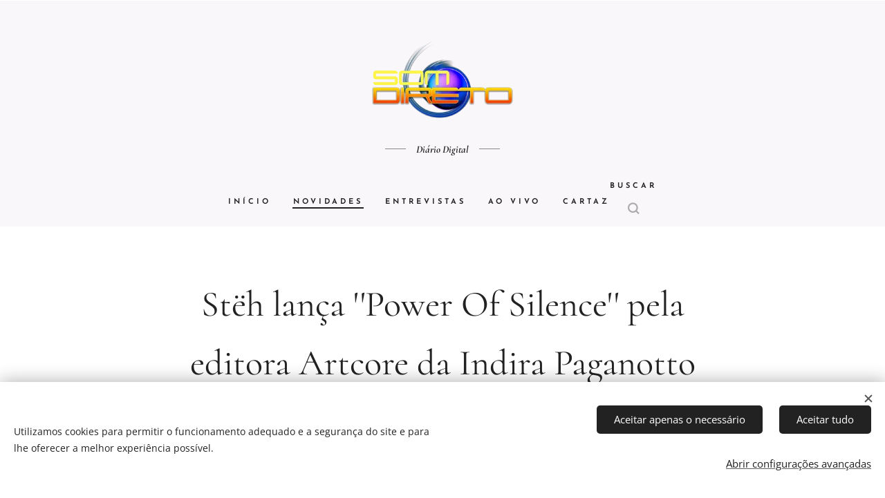

--- FILE ---
content_type: text/html; charset=UTF-8
request_url: https://www.som-direto.com/l/steh-lanca-power-of-silence-pela-editora-artcore-da-indira-paganotto/
body_size: 22654
content:
<!DOCTYPE html>
<html class="no-js" prefix="og: https://ogp.me/ns#" lang="pt">
<head><link rel="preconnect" href="https://duyn491kcolsw.cloudfront.net" crossorigin><link rel="preconnect" href="https://fonts.gstatic.com" crossorigin><meta charset="utf-8"><link rel="shortcut icon" href="https://2780825cf9.clvaw-cdnwnd.com/3f272306149b98e4e3b8a388a1376dff/200000375-1568f165fc/sd_favicon.ico?ph=2780825cf9"><link rel="apple-touch-icon" href="https://2780825cf9.clvaw-cdnwnd.com/3f272306149b98e4e3b8a388a1376dff/200000375-1568f165fc/sd_favicon.ico?ph=2780825cf9"><link rel="icon" href="https://2780825cf9.clvaw-cdnwnd.com/3f272306149b98e4e3b8a388a1376dff/200000375-1568f165fc/sd_favicon.ico?ph=2780825cf9">
    <meta http-equiv="X-UA-Compatible" content="IE=edge">
    <title>Stëh lança ''Power Of Silence'' pela editora Artcore da Indira Paganotto</title>
    <meta name="viewport" content="width=device-width,initial-scale=1">
    <meta name="msapplication-tap-highlight" content="no">
    
    <link href="https://duyn491kcolsw.cloudfront.net/files/0r/0rk/0rklmm.css?ph=2780825cf9" media="print" rel="stylesheet">
    <link href="https://duyn491kcolsw.cloudfront.net/files/2e/2e5/2e5qgh.css?ph=2780825cf9" media="screen and (min-width:100000em)" rel="stylesheet" data-type="cq" disabled>
    <link rel="stylesheet" href="https://duyn491kcolsw.cloudfront.net/files/41/41k/41kc5i.css?ph=2780825cf9"><link rel="stylesheet" href="https://duyn491kcolsw.cloudfront.net/files/3b/3b2/3b2e8e.css?ph=2780825cf9" media="screen and (min-width:37.5em)"><link rel="stylesheet" href="https://duyn491kcolsw.cloudfront.net/files/2m/2m4/2m4vjv.css?ph=2780825cf9" data-wnd_color_scheme_file=""><link rel="stylesheet" href="https://duyn491kcolsw.cloudfront.net/files/23/23c/23cqa3.css?ph=2780825cf9" data-wnd_color_scheme_desktop_file="" media="screen and (min-width:37.5em)" disabled=""><link rel="stylesheet" href="https://duyn491kcolsw.cloudfront.net/files/2t/2tv/2tv2zi.css?ph=2780825cf9" data-wnd_additive_color_file=""><link rel="stylesheet" href="https://duyn491kcolsw.cloudfront.net/files/14/14l/14lhhy.css?ph=2780825cf9" data-wnd_typography_file=""><link rel="stylesheet" href="https://duyn491kcolsw.cloudfront.net/files/40/40p/40pnn3.css?ph=2780825cf9" data-wnd_typography_desktop_file="" media="screen and (min-width:37.5em)" disabled=""><script>(()=>{let e=!1;const t=()=>{if(!e&&window.innerWidth>=600){for(let e=0,t=document.querySelectorAll('head > link[href*="css"][media="screen and (min-width:37.5em)"]');e<t.length;e++)t[e].removeAttribute("disabled");e=!0}};t(),window.addEventListener("resize",t),"container"in document.documentElement.style||fetch(document.querySelector('head > link[data-type="cq"]').getAttribute("href")).then((e=>{e.text().then((e=>{const t=document.createElement("style");document.head.appendChild(t),t.appendChild(document.createTextNode(e)),import("https://duyn491kcolsw.cloudfront.net/client/js.polyfill/container-query-polyfill.modern.js").then((()=>{let e=setInterval((function(){document.body&&(document.body.classList.add("cq-polyfill-loaded"),clearInterval(e))}),100)}))}))}))})()</script>
<link rel="preload stylesheet" href="https://duyn491kcolsw.cloudfront.net/files/2m/2m8/2m8msc.css?ph=2780825cf9" as="style"><meta name="description" content="A experiente artista brasileira Stëh apresenta o seu novo trabalho &quot;Power Of Silence&quot; em colaboração com Rhygar, através da ARTCORE, label de Indira Paganotto. A faixa faz parte do primeiro VA da editora intitulado &quot;Face To Face Miami Week 2024&quot;, disponível em todas as plataformas digitais desde o dia 21 de março. Podes ouvir aqui a ..."><meta name="keywords" content="Stëh, Power Of Silence, Artcore, Indira, Paganotto"><meta name="generator" content="Webnode 2"><meta name="apple-mobile-web-app-capable" content="no"><meta name="apple-mobile-web-app-status-bar-style" content="black"><meta name="format-detection" content="telephone=no">



<meta property="og:url" content="https://som-direto.com/l/steh-lanca-power-of-silence-pela-editora-artcore-da-indira-paganotto/"><meta property="og:title" content="Stëh lança ''Power Of Silence'' pela editora Artcore da Indira Paganotto"><meta property="og:type" content="article"><meta property="og:description" content="A experiente artista brasileira Stëh apresenta o seu novo trabalho &quot;Power Of Silence&quot; em colaboração com Rhygar, através da ARTCORE, label de Indira Paganotto. A faixa faz parte do primeiro VA da editora intitulado &quot;Face To Face Miami Week 2024&quot;, disponível em todas as plataformas digitais desde o dia 21 de março. Podes ouvir aqui a ..."><meta property="og:site_name" content="Som Direto"><meta property="og:image" content="https://2780825cf9.clvaw-cdnwnd.com/3f272306149b98e4e3b8a388a1376dff/200023801-8ab648ab66/700/Ste%CC%88h.jpeg?ph=2780825cf9"><meta property="og:article:published_time" content="2024-03-27T00:00:00+0100"><meta property="fb:app_id" content="225951590755638"><meta name="robots" content="index,follow"><link rel="canonical" href="https://www.som-direto.com/l/steh-lanca-power-of-silence-pela-editora-artcore-da-indira-paganotto/"><script>window.checkAndChangeSvgColor=function(c){try{var a=document.getElementById(c);if(a){c=[["border","borderColor"],["outline","outlineColor"],["color","color"]];for(var h,b,d,f=[],e=0,m=c.length;e<m;e++)if(h=window.getComputedStyle(a)[c[e][1]].replace(/\s/g,"").match(/^rgb[a]?\(([0-9]{1,3}),([0-9]{1,3}),([0-9]{1,3})/i)){b="";for(var g=1;3>=g;g++)b+=("0"+parseInt(h[g],10).toString(16)).slice(-2);"0"===b.charAt(0)&&(d=parseInt(b.substr(0,2),16),d=Math.max(16,d),b=d.toString(16)+b.slice(-4));f.push(c[e][0]+"="+b)}if(f.length){var k=a.getAttribute("data-src"),l=k+(0>k.indexOf("?")?"?":"&")+f.join("&");a.src!=l&&(a.src=l,a.outerHTML=a.outerHTML)}}}catch(n){}};</script><script src="https://www.googletagmanager.com/gtag/js?id=UA-133936210-1" async></script><script>
						window.dataLayer = window.dataLayer || [];
						function gtag(){
						
						dataLayer.push(arguments);}
						gtag('js', new Date());
						</script><script>gtag('consent', 'default', {'ad_storage': 'denied', 'analytics_storage': 'denied', 'ad_user_data': 'denied', 'ad_personalization': 'denied' });</script><script>gtag('config', 'UA-133936210-1');</script></head>
<body class="l wt-blogpost ac-s ac-i ac-n l-default l-d-none b-btn-sq b-btn-s-l b-btn-dn b-btn-bw-1 img-d-r img-t-u img-h-n line-solid b-e-ds lbox-d c-s-n  wnd-s-i  wnd-fe"><noscript>
				<iframe
				 src="https://www.googletagmanager.com/ns.html?id=GTM-542MMSL"
				 height="0"
				 width="0"
				 style="display:none;visibility:hidden"
				 >
				 </iframe>
			</noscript>

<div class="wnd-page l-page cs-gray-3 ac-lblue t-t-fs-s t-t-fw-m t-t-sp-n t-t-d-n t-s-fs-s t-s-fw-m t-s-sp-n t-s-d-n t-p-fs-s t-p-fw-l t-p-sp-n t-h-fs-s t-h-fw-m t-h-sp-n t-bq-fs-s t-bq-fw-m t-bq-sp-n t-bq-d-l t-btn-fw-s t-nav-fw-s t-pd-fw-s t-nav-tt-u">
    <div class="l-w t cf t-10">
        <div class="l-bg cf">
            <div class="s-bg-l">
                
                
            </div>
        </div>
        <header class="l-h cf">
            <div class="sw cf">
	<div class="sw-c cf"><section data-space="true" class="s s-hn s-hn-centered wnd-mt-classic logo-center logo-center sc-b   wnd-w-default  menu-default-underline-grow">
	<div class="s-w">
		<div class="s-o">

			<div class="s-bg">
                <div class="s-bg-l">
                    
                    
                </div>
			</div>
			<div class="h-w">

				<div class="n-l">
					<div class="n-l-i slogan-container">
						<div class="s-c">
							<div class="b b-l logo logo-default logo-nb cormorant wnd-iar-2-1 logo-28 b-ls-l" id="wnd_LogoBlock_686923" data-wnd_mvc_type="wnd.fe.LogoBlock">
	<div class="b-l-c logo-content">
		<a class="b-l-link logo-link" href="/home/">

			<div class="b-l-image logo-image">
				<div class="b-l-image-w logo-image-cell">
                    <picture><source type="image/webp" srcset="https://2780825cf9.clvaw-cdnwnd.com/3f272306149b98e4e3b8a388a1376dff/200020136-1256d12570/450/Logo%20som%20direto.webp?ph=2780825cf9 300w, https://2780825cf9.clvaw-cdnwnd.com/3f272306149b98e4e3b8a388a1376dff/200020136-1256d12570/700/Logo%20som%20direto.webp?ph=2780825cf9 300w, https://2780825cf9.clvaw-cdnwnd.com/3f272306149b98e4e3b8a388a1376dff/200020136-1256d12570/Logo%20som%20direto.webp?ph=2780825cf9 300w" sizes="(min-width: 600px) 450px, (min-width: 480px) calc(100vw * 0.5), 100vw" ><img src="https://2780825cf9.clvaw-cdnwnd.com/3f272306149b98e4e3b8a388a1376dff/200000003-d1ea8d2e2b/Logo%20som%20direto.png?ph=2780825cf9" alt="" width="300" height="169" class="wnd-logo-img" ></picture>
				</div>
			</div>

			

			<div class="b-l-br logo-br"></div>

			<div class="b-l-text logo-text-wrapper">
				<div class="b-l-text-w logo-text">
					<span class="b-l-text-c logo-text-cell"></span>
				</div>
			</div>

		</a>
	</div>
</div>

							<div class="logo-slogan claim"><span class="sit b claim-wings claim-nb cormorant slogan-21">
	<span class="sit-w"><span class="sit-c"><em><strong><font class="wnd-font-size-70">Diário Digital</font></strong></em></span></span>
</span>
							</div>
						</div>

						<div class="n-l-w h-f wnd-fixed cf">
							<div class="s-c">
								<div class="n-l-w-i menu-nav">

									<div id="menu-slider">
										<div id="menu-block">
											<nav id="menu"><div class="menu-font menu-wrapper">
	<a href="#" class="menu-close" rel="nofollow" title="Close Menu"></a>
	<ul role="menubar" aria-label="Menu" class="level-1">
		<li role="none" class="wnd-homepage">
			<a class="menu-item" role="menuitem" href="/home/"><span class="menu-item-text">Início</span></a>
			
		</li><li role="none" class="wnd-active-path">
			<a class="menu-item" role="menuitem" href="/novidades/"><span class="menu-item-text">Novidades</span></a>
			
		</li><li role="none">
			<a class="menu-item" role="menuitem" href="/entrevistas/"><span class="menu-item-text">Entrevistas</span></a>
			
		</li><li role="none">
			<a class="menu-item" role="menuitem" href="/ao-vivo/"><span class="menu-item-text">Ao Vivo</span></a>
			
		</li><li role="none">
			<a class="menu-item" role="menuitem" href="/cartaz/"><span class="menu-item-text">Cartaz</span></a>
			
		</li>
	</ul>
	<span class="more-text">Mais</span>
</div></nav>
										</div>
									</div>

									<div class="cart-and-mobile">
                                        <div class="search">
    <div class="search-app"></div>
</div>
										

										<div id="menu-mobile">
											<a href="#" id="menu-submit"><span></span>Menu</a>
										</div>
									</div>

								</div>
							</div>
						</div>

					</div>
				</div>
			</div>
		</div>
	</div>
</section></div>
</div>
        </header>
        <main class="l-m cf">
            <div class="sw cf">
	<div class="sw-c cf"><section data-space="true" class="s s-hm s-hm-bdh s-bdh cf sc-w   wnd-w-default wnd-s-normal wnd-h-auto wnd-nh-m wnd-p-cc hn-centered">
    <div class="s-w cf">
	    <div class="s-o cf">
	        <div class="s-bg cf">
                <div class="s-bg-l">
                    
                    
                </div>
	        </div>
	        <div class="h-c s-c cf">
		        <div class="s-bdh-c b b-s-l b-s-r b-cs cf">
			        <div class="s-bdh-w">
			            <h1 class="s-bdh-t"><div class="ld">
	<span class="ld-c">Stëh lança ''Power Of Silence'' pela editora Artcore da Indira Paganotto</span>
</div></h1>
			            <span class="s-bdh-d"><div class="ld">
	<span class="ld-c">27-03-2024</span>
</div></span>
			        </div>
		        </div>
	        </div>
	    </div>
    </div>
</section><section class="s s-basic cf sc-w   wnd-w-wider wnd-s-normal wnd-h-auto" data-wnd_brightness="0" data-wnd_last_section>
	<div class="s-w cf">
		<div class="s-o s-fs cf">
			<div class="s-bg cf">
				<div class="s-bg-l">
                    
					
				</div>
			</div>
			<div class="s-c s-fs cf">
				<div class="ez cf wnd-no-cols">
	<div class="ez-c"><div class="b-img b-img-link b b-s cf wnd-orientation-landscape wnd-type-image img-s-n" style="margin-left:20.58%;margin-right:20.58%;" id="wnd_ImageBlock_20376">
    <a class="b-img-a" title="" href="https://www.instagram.com/stehmusic/" target="_blank">
        <div class="b-img-w">
            <div class="b-img-c" style="padding-bottom:66.71%;text-align:center;">
                <picture><source type="image/webp" srcset="https://2780825cf9.clvaw-cdnwnd.com/3f272306149b98e4e3b8a388a1376dff/200023802-7660f76611/450/Ste%CC%88h.webp?ph=2780825cf9 450w, https://2780825cf9.clvaw-cdnwnd.com/3f272306149b98e4e3b8a388a1376dff/200023802-7660f76611/700/Ste%CC%88h.webp?ph=2780825cf9 700w, https://2780825cf9.clvaw-cdnwnd.com/3f272306149b98e4e3b8a388a1376dff/200023802-7660f76611/Ste%CC%88h.webp?ph=2780825cf9 850w" sizes="100vw" ><img id="wnd_ImageBlock_20376_img" src="https://2780825cf9.clvaw-cdnwnd.com/3f272306149b98e4e3b8a388a1376dff/200023801-8ab648ab66/Ste%CC%88h.jpeg?ph=2780825cf9" alt="" width="850" height="567" loading="lazy" style="top:0%;left:0%;width:100%;height:100%;position:absolute;" ></picture>
				</div>
            
	    </div>
    </a>
</div><div class="b b-text cf">
	<div class="b-c b-text-c b-s b-s-t60 b-s-b60 b-cs cf"><p>A experiente artista brasileira <strong>Stëh</strong> apresenta o seu novo
trabalho<strong> "Power Of Silence"</strong> em
colaboração com <strong>Rhygar</strong>,
através da<strong> ARTCORE</strong>, <em>label</em> de<strong> Indira
Paganotto</strong>. A faixa faz parte do primeiro <strong>VA </strong>da editora intitulado <strong>"Face To Face Miami Week 2024"</strong>,
disponível em todas as plataformas digitais desde o dia 21 de março. Podes
ouvir aqui a <strong><a href="https://open.spotify.com/intl-pt/artist/5JToFr6Mwj1RPdyuJqSK2p" target="_blank">radio edit</a></strong> e
a <strong><a href="https://soundcloud.com/artcore_records/08-rhygar-ste-h-power-of" target="_blank">extended mix</a></strong>.</p><p><strong>Stëh</strong> define<strong> "Power Of Silence"</strong> como "uma música fora do hard techno ou
psytrance convencional, uma track dançante, pesada,
com melodias de respiro e com um vocal profundo e emotivo. A
música proporciona uma gama estética, com uma voz intensa, uma atmosfera progressiva
e sentimental - com elementos de música clássica e psicodélica que dão
profundidade ao tema - e transições com diferentes tipos de linhas de baixo que
mudam conforme o ritmo evolui.</p><p><strong>"Power Of Silence"</strong> faz parte do
álbum <strong><em>"Face To Face Miami Week 2024"</em></strong>,
que conta com 10 faixas. O<strong> VA</strong> tem
curadoria e é formado pelos mais variados produtores que compartilham a mesma
filosofia musical como <strong>Luca Agnelli,
CHRS, Giorgia Angiuli</strong>, entre outros.<br></p><p class="">Para os próximos meses, a
DJ e Produtora tem na sua agenda várias apresentações confirmadas e outras a
anunciar em breve, como o evento<strong>
holandês Verknipt</strong> que chega a Portugal pela primeira vez no dia <strong>24 de abril</strong>, o festival <strong>Sound Waves</strong> em Esmoriz que une o melhor
do techno e do hard techno no dia  6 de
julho, e o <strong>GO! Electronic Festival</strong>
no mês de setembro em Espanha.</p></div>
</div><div class="b b-s b-hr-line line-auto">
    <hr class="line-style line-color">
</div><div class="b b-text cf">
	<div class="b-c b-text-c b-s b-s-t60 b-s-b60 b-cs cf"><p class="" id="wnd_TextBlock_69074722_inner_4" data-wnd_is_separable="1" data-wnd_separable_index="4" data-wnd_separable_id="wnd_TextBlock_69074722">A produtora brasileira, com o seu carácter multifacetado, deu um
passo fundamental na sua carreira ao mudar-se para Lisboa, Portugal, em 2023,
assumindo o cargo de DJ residente da conceituada festa Riktus em solo nacional.
Além de tocar em vários clubes e festas em vários países, incluindo:<strong> Espanha, Alemanha, Suíça, Áustria, França,
Polónia e Itália.</strong></p></div>
</div><div class="b b-text cf">
	<div class="b-c b-text-c b-s b-s-t60 b-s-b60 b-cs cf"><p class="">As
melodias experimentais progressivas oferecidas pela artista atravessam um
espectro de géneros, desde Techno, Hard Techno e Psy Techno. Com alguns
lançamentos a caminho e o fato de já ter recebido apoio de grandes nomes da
indústria musical como <strong style="font-size: 1rem; letter-spacing: 0px;">Indira Paganotto,
Clara Cuvé, I Hate Models e 999999999 </strong>só para citar alguns. Mantendo um
compromisso inabalável com sua autenticidade, <strong style="font-size: 1rem; letter-spacing: 0px;">Stëh</strong> é uma figura promissora na cena.<br></p></div>
</div><div class="b b-video b-s" style="margin-left:17.832167832168%;margin-right:17.832167832168%;">
	<div class="b-c" style="position:relative;padding-bottom:56.25%;">
		<iframe src="//www.youtube-nocookie.com/embed/8Kt5gjI6sbM?wmode=opaque" style="position:absolute;top:0%;left:0%;width:100%;height:100%;" allowfullscreen="1" loading="lazy"></iframe>
	</div>
</div><div class="b b-text cf">
	<div class="b-c b-text-c b-s b-s-t60 b-s-b60 b-cs cf"><p class="wnd-align-right"><font class="wsw-09 wnd-font-size-80"><em>LM | PR Agency</em></font></p></div>
</div><div class="blog blog-tiles-text perex-crop grid b grid-4">
	<div class="blog-wrapper">
		<div class="blog-container">
			<article class="item">
				<div class="item-wrapper">
					<div class="item-media"><a href="/l/dia-dos-namorados-celebra-se-em-dose-dupla-em-lagoa-com-luis-trigacheiro/"><div class="b-tb wnd-orientation-landscape" id="wnd_ThumbnailBlock_6lhcvq4ljk3000000000000000">
    <picture><source type="image/webp" srcset="https://2780825cf9.clvaw-cdnwnd.com/3f272306149b98e4e3b8a388a1376dff/200027094-2d5c42d5c6/450/Lu%C3%ADs_Trigacheiro_Coliseu.2025_Som.Direto_01.webp?ph=2780825cf9 450w, https://2780825cf9.clvaw-cdnwnd.com/3f272306149b98e4e3b8a388a1376dff/200027094-2d5c42d5c6/700/Lu%C3%ADs_Trigacheiro_Coliseu.2025_Som.Direto_01.webp?ph=2780825cf9 700w, https://2780825cf9.clvaw-cdnwnd.com/3f272306149b98e4e3b8a388a1376dff/200027094-2d5c42d5c6/Lu%C3%ADs_Trigacheiro_Coliseu.2025_Som.Direto_01.webp?ph=2780825cf9 850w" sizes="(min-width: 768px) calc(100vw * 0.4), (min-width: 320px) calc(100vw * 0.5), 100vw" ><img src="https://2780825cf9.clvaw-cdnwnd.com/3f272306149b98e4e3b8a388a1376dff/200027093-60ca460ca6/Lu%C3%ADs_Trigacheiro_Coliseu.2025_Som.Direto_01.jpeg?ph=2780825cf9" alt="" width="850" height="567" loading="lazy" ></picture>
</div></a></div>
					<div class="item-content">
						<div class="item-head">
							<h2><a href="/l/dia-dos-namorados-celebra-se-em-dose-dupla-em-lagoa-com-luis-trigacheiro/"><div class="ld">
	<span class="ld-c">Dia dos Namorados celebra-se em dose dupla em Lagoa com Luís Trigacheiro</span>
</div></a></h2>
							<div class="item-date"><div class="ld">
	<span class="ld-c">30-01-2026</span>
</div></div>
						</div>
						<div class="item-perex"><div class="perex">
	<div class="perex-content"><p>O Auditório Carlos do Carmo, em Lagoa, assinala o Dia dos Namorados com uma edição especial do Festival Montepio Às Vezes o Amor, ao som de Luís Trigacheiro, que apresenta ao vivo o seu segundo álbum. Após o concerto das 21h00 do dia 14 de fevereiro ter esgotado em poucos dias, foi aberta uma sessão extra no mesmo dia, às...</p></div>
</div></div>
					</div>
				</div>
			</article><article class="item">
				<div class="item-wrapper">
					<div class="item-media"><a href="/l/festival-microsons-regressa-a-grandola-com-entrada-gratuita/"><div class="b-tb wnd-orientation-landscape" id="wnd_ThumbnailBlock_7uu1p27g05s000000000000000">
    <picture><source type="image/webp" srcset="https://2780825cf9.clvaw-cdnwnd.com/3f272306149b98e4e3b8a388a1376dff/200026990-4798547987/450/Lena_d.%C3%81gua_Spm.Direto.webp?ph=2780825cf9 450w, https://2780825cf9.clvaw-cdnwnd.com/3f272306149b98e4e3b8a388a1376dff/200026990-4798547987/700/Lena_d.%C3%81gua_Spm.Direto.webp?ph=2780825cf9 700w, https://2780825cf9.clvaw-cdnwnd.com/3f272306149b98e4e3b8a388a1376dff/200026990-4798547987/Lena_d.%C3%81gua_Spm.Direto.webp?ph=2780825cf9 850w" sizes="(min-width: 768px) calc(100vw * 0.4), (min-width: 320px) calc(100vw * 0.5), 100vw" ><img src="https://2780825cf9.clvaw-cdnwnd.com/3f272306149b98e4e3b8a388a1376dff/200026989-7102671028/Lena_d.%C3%81gua_Spm.Direto.jpeg?ph=2780825cf9" alt="" width="850" height="567" loading="lazy" ></picture>
</div></a></div>
					<div class="item-content">
						<div class="item-head">
							<h2><a href="/l/festival-microsons-regressa-a-grandola-com-entrada-gratuita/"><div class="ld">
	<span class="ld-c">Festival Microsons regressa a Grândola com entrada gratuita</span>
</div></a></h2>
							<div class="item-date"><div class="ld">
	<span class="ld-c">28-01-2026</span>
</div></div>
						</div>
						<div class="item-perex"><div class="perex">
	<div class="perex-content"><p>O <strong>Festival Microsons</strong>, dedicado à música de autor e à valorização de artistas consagrados e emergentes, regressa ao <strong>Cine Granadeiro, em Grândola</strong>, nos dias 6 e 7 de fevereiro, com quatro espetáculos que prometem criar proximidade entre artistas e público, num ambiente intimista. A entrada é gratuita.</p></div>
</div></div>
					</div>
				</div>
			</article><article class="item">
				<div class="item-wrapper">
					<div class="item-media"><a href="/l/os-azeitonas-regressam-a-lisboa-apos-9-anos/"><div class="b-tb wnd-orientation-landscape" id="wnd_ThumbnailBlock_6da81v3juii000000000000000">
    <picture><source type="image/webp" srcset="https://2780825cf9.clvaw-cdnwnd.com/3f272306149b98e4e3b8a388a1376dff/200025358-cb1fbcb1fd/450/01-9.webp?ph=2780825cf9 450w, https://2780825cf9.clvaw-cdnwnd.com/3f272306149b98e4e3b8a388a1376dff/200025358-cb1fbcb1fd/700/01-9.webp?ph=2780825cf9 700w, https://2780825cf9.clvaw-cdnwnd.com/3f272306149b98e4e3b8a388a1376dff/200025358-cb1fbcb1fd/01-9.webp?ph=2780825cf9 850w" sizes="(min-width: 768px) calc(100vw * 0.4), (min-width: 320px) calc(100vw * 0.5), 100vw" ><img src="https://2780825cf9.clvaw-cdnwnd.com/3f272306149b98e4e3b8a388a1376dff/200025357-9166f91671/01.jpeg?ph=2780825cf9" alt="" width="850" height="567" loading="lazy" ></picture>
</div></a></div>
					<div class="item-content">
						<div class="item-head">
							<h2><a href="/l/os-azeitonas-regressam-a-lisboa-apos-9-anos/"><div class="ld">
	<span class="ld-c">Os Azeitonas regressam a Lisboa após 9 anos</span>
</div></a></h2>
							<div class="item-date"><div class="ld">
	<span class="ld-c">21-01-2026</span>
</div></div>
						</div>
						<div class="item-perex"><div class="perex">
	<div class="perex-content"><p>Os Azeitonas vão atuar em Lisboa no dia 12 de Março, no Teatro Tivoli BBVA, marcando o regresso da banda à cidade depois de 9 anos. Composto por Marlon, Nena e Salsa, o grupo promete revisitar os maiores êxitos e apresentar novidades, com convidados e surpresas para o público.</p></div>
</div></div>
					</div>
				</div>
			</article><article class="item">
				<div class="item-wrapper">
					<div class="item-media"><a href="/l/orquestra-de-jazz-do-algarve-promove-masterclass-concerto-e-exposicao-em-janeiro/"><div class="b-tb wnd-orientation-landscape" id="wnd_ThumbnailBlock_4aeqr7la0s8000000000000000">
    <picture><source type="image/webp" srcset="https://2780825cf9.clvaw-cdnwnd.com/3f272306149b98e4e3b8a388a1376dff/200026894-dec5ddec5f/450/Orquestra_de_Jazz_do_Algarve.webp?ph=2780825cf9 450w, https://2780825cf9.clvaw-cdnwnd.com/3f272306149b98e4e3b8a388a1376dff/200026894-dec5ddec5f/700/Orquestra_de_Jazz_do_Algarve.webp?ph=2780825cf9 700w, https://2780825cf9.clvaw-cdnwnd.com/3f272306149b98e4e3b8a388a1376dff/200026894-dec5ddec5f/Orquestra_de_Jazz_do_Algarve.webp?ph=2780825cf9 850w" sizes="(min-width: 768px) calc(100vw * 0.4), (min-width: 320px) calc(100vw * 0.5), 100vw" ><img src="https://2780825cf9.clvaw-cdnwnd.com/3f272306149b98e4e3b8a388a1376dff/200026893-f2bcdf2bce/Orquestra_de_Jazz_do_Algarve.jpeg?ph=2780825cf9" alt="" width="850" height="567" loading="lazy" ></picture>
</div></a></div>
					<div class="item-content">
						<div class="item-head">
							<h2><a href="/l/orquestra-de-jazz-do-algarve-promove-masterclass-concerto-e-exposicao-em-janeiro/"><div class="ld">
	<span class="ld-c">Orquestra de Jazz do Algarve promove masterclass, concerto e exposição em janeiro</span>
</div></a></h2>
							<div class="item-date"><div class="ld">
	<span class="ld-c">21-01-2026</span>
</div></div>
						</div>
						<div class="item-perex"><div class="perex">
	<div class="perex-content"><p>A Orquestra de Jazz do Algarve prossegue, ao longo do mês de janeiro, a sua missão de promoção do jazz e da criação artística na região, com iniciativas que aliam formação, performance e artes visuais.</p></div>
</div></div>
					</div>
				</div>
			</article>
		</div>
		
	</div>
	<div class="blog-empty-listing"></div>
</div></div>
</div>
			</div>
		</div>
	</div>
</section></div>
</div>
<div class="s-bdf b-s b-s-t200 b-cs " data-wnd_social_buttons="true">
	<div class="s-bdf-share b-s-b200"><div id="fb-root"></div><script src="https://connect.facebook.net/pt_PT/sdk.js#xfbml=1&amp;version=v5.0&amp;appId=225951590755638&amp;autoLogAppEvents=1" async defer crossorigin="anonymous"></script><div style="margin-right: 20px" class="fb-share-button" data-href="https://www.som-direto.com/l/steh-lanca-power-of-silence-pela-editora-artcore-da-indira-paganotto/" data-layout="button" data-size="large"><a class="fb-xfbml-parse-ignore" target="_blank" href="https://www.facebook.com/sharer/sharer.php?u=https%3A%2F%2Fwww.som-direto.com%2Fl%2Fsteh-lanca-power-of-silence-pela-editora-artcore-da-indira-paganotto%2F&amp;src=sdkpreparse">Share</a></div><a href="https://twitter.com/share" class="twitter-share-button" data-size="large">Tweet</a><script>window.twttr=function(t,e,r){var n,i=t.getElementsByTagName(e)[0],w=window.twttr||{};return t.getElementById(r)?w:((n=t.createElement(e)).id=r,n.src="https://platform.twitter.com/widgets.js",i.parentNode.insertBefore(n,i),w._e=[],w.ready=function(t){w._e.push(t)},w)}(document,"script","twitter-wjs");</script></div>
	<div class="s-bdf-comments"></div>
	<div class="s-bdf-html"></div>
</div>

        </main>
        <footer class="l-f cf">
            <div class="sw cf">
	<div class="sw-c cf"><section data-wn-border-element="s-f-border" class="s s-f s-f-double s-f-simple sc-w   wnd-w-narrow wnd-s-higher">
	<div class="s-w">
		<div class="s-o">
			<div class="s-bg">
                <div class="s-bg-l">
                    
                    
                </div>
			</div>
			<div class="s-c s-f-l-w s-f-border">
				<div class="s-f-l b-s b-s-t0 b-s-b0">
					<div class="s-f-l-c s-f-l-c-first">
						<div class="s-f-cr"><span class="it b link">
	<span class="it-c"><font class="wnd-font-size-90">Som Direto&nbsp;Todos os direitos reservados 2019</font></span>
</span></div>
						<div class="s-f-cr"><span class="it b link">
	<span class="it-c"></span>
</span></div>
					</div>
					<div class="s-f-l-c s-f-l-c-last">
						<div class="s-f-sf">
                            <span class="sf b">
<span class="sf-content sf-c link"><font class="wnd-font-size-90">Director: J. Ricardo C. Coelho</font></span>
</span>
                            <span class="sf-cbr link">
    <a href="#" rel="nofollow">Cookies </a>
</span>
                            
                            
                            
                        </div>
                        <div class="s-f-l-c-w">
                            <div class="s-f-lang lang-select cf">
	
</div>
                            <div class="s-f-ccy ccy-select cf">
	
</div>
                        </div>
					</div>
				</div>
			</div>
		</div>
	</div>
</section></div>
</div>
        </footer>
    </div>
    
</div>
<section class="cb cb-light" id="cookiebar" style="display:none;" id="cookiebar" style="display:none;">
	<div class="cb-bar cb-scrollable">
		<div class="cb-bar-c">
			<div class="cb-bar-text">Utilizamos cookies para permitir o funcionamento adequado e a segurança do site e para lhe oferecer a melhor experiência possível.</div>
			<div class="cb-bar-buttons">
				<button class="cb-button cb-close-basic" data-action="accept-necessary">
					<span class="cb-button-content">Aceitar apenas o necessário</span>
				</button>
				<button class="cb-button cb-close-basic" data-action="accept-all">
					<span class="cb-button-content">Aceitar tudo</span>
				</button>
				<button class="cb-button cb-button-text cb-button-popup">
					<span class="cb-button-content">Abrir configurações avançadas</span>
				</button>
			</div>
		</div>
        <div class="cb-close cb-close-basic" data-action="accept-necessary"></div>
	</div>

	<div class="cb-popup cb-light close">
		<div class="cb-popup-c">
			<div class="cb-popup-head">
				<h3 class="cb-popup-title">Configurações avançadas</h3>
				<p class="cb-popup-text">Personalize aqui as suas preferências em relação aos cookies. Ative ou desative as seguintes categorias e guarde a sua seleção.</p>
			</div>
			<div class="cb-popup-options cb-scrollable">
				<div class="cb-option">
					<input class="cb-option-input" type="checkbox" id="necessary" name="necessary" readonly="readonly" disabled="disabled" checked="checked">
                    <div class="cb-option-checkbox"></div>
                    <label class="cb-option-label" for="necessary">Cookies Essenciais</label>
					<div class="cb-option-text">Os cookies essenciais são fundamentais para o funcionamento seguro e correto do nosso site e para o processo de registo.</div>
				</div><div class="cb-option">
					<input class="cb-option-input" type="checkbox" id="functional" name="functional">
                    <div class="cb-option-checkbox"></div>
                    <label class="cb-option-label" for="functional">Cookies Funcionais</label>
					<div class="cb-option-text">Os cookies funcionais guardam as suas preferências no nosso site e permitem a sua personalização.</div>
				</div><div class="cb-option">
					<input class="cb-option-input" type="checkbox" id="performance" name="performance">
                    <div class="cb-option-checkbox"></div>
                    <label class="cb-option-label" for="performance">Cookies de Desempenho</label>
					<div class="cb-option-text">Os cookies de desempenho monitorizam o desempenho do nosso site.</div>
				</div><div class="cb-option">
					<input class="cb-option-input" type="checkbox" id="marketing" name="marketing">
                    <div class="cb-option-checkbox"></div>
                    <label class="cb-option-label" for="marketing">Cookies de Marketing e terceiros</label>
					<div class="cb-option-text"> Os cookies de marketing permitem-nos medir a analisar o desempenho do nosso site.</div>
				</div>
			</div>
			<div class="cb-popup-footer">
				<button class="cb-button cb-save-popup" data-action="advanced-save">
					<span class="cb-button-content">Guardar</span>
				</button>
			</div>
			<div class="cb-close cb-close-popup" data-action="close"></div>
		</div>
	</div>
</section>

<script src="https://duyn491kcolsw.cloudfront.net/files/3e/3em/3eml8v.js?ph=2780825cf9" crossorigin="anonymous" type="module"></script><script>document.querySelector(".wnd-fe")&&[...document.querySelectorAll(".c")].forEach((e=>{const t=e.querySelector(".b-text:only-child");t&&""===t.querySelector(".b-text-c").innerText&&e.classList.add("column-empty")}))</script>


<script src="https://duyn491kcolsw.cloudfront.net/client.fe/js.compiled/lang.pt.2097.js?ph=2780825cf9" crossorigin="anonymous"></script><script src="https://duyn491kcolsw.cloudfront.net/client.fe/js.compiled/compiled.multi.2-2203.js?ph=2780825cf9" crossorigin="anonymous"></script><script>var wnd = wnd || {};wnd.$data = {"image_content_items":{"wnd_ThumbnailBlock_928784":{"id":"wnd_ThumbnailBlock_928784","type":"wnd.pc.ThumbnailBlock"},"wnd_Section_default_72982290":{"id":"wnd_Section_default_72982290","type":"wnd.pc.Section"},"wnd_ImageBlock_20376":{"id":"wnd_ImageBlock_20376","type":"wnd.pc.ImageBlock"},"wnd_ThumbnailBlock_6lhcvq4ljk3000000000000000":{"id":"wnd_ThumbnailBlock_6lhcvq4ljk3000000000000000","type":"wnd.pc.ThumbnailBlock"},"wnd_ThumbnailBlock_7uu1p27g05s000000000000000":{"id":"wnd_ThumbnailBlock_7uu1p27g05s000000000000000","type":"wnd.pc.ThumbnailBlock"},"wnd_ThumbnailBlock_6da81v3juii000000000000000":{"id":"wnd_ThumbnailBlock_6da81v3juii000000000000000","type":"wnd.pc.ThumbnailBlock"},"wnd_ThumbnailBlock_4aeqr7la0s8000000000000000":{"id":"wnd_ThumbnailBlock_4aeqr7la0s8000000000000000","type":"wnd.pc.ThumbnailBlock"},"wnd_LogoBlock_686923":{"id":"wnd_LogoBlock_686923","type":"wnd.pc.LogoBlock"},"wnd_FooterSection_footer_74019":{"id":"wnd_FooterSection_footer_74019","type":"wnd.pc.FooterSection"}},"svg_content_items":{"wnd_ImageBlock_20376":{"id":"wnd_ImageBlock_20376","type":"wnd.pc.ImageBlock"},"wnd_LogoBlock_686923":{"id":"wnd_LogoBlock_686923","type":"wnd.pc.LogoBlock"}},"content_items":[],"eshopSettings":{"ESHOP_SETTINGS_DISPLAY_PRICE_WITHOUT_VAT":false,"ESHOP_SETTINGS_DISPLAY_ADDITIONAL_VAT":false,"ESHOP_SETTINGS_DISPLAY_SHIPPING_COST":false},"project_info":{"isMultilanguage":false,"isMulticurrency":false,"eshop_tax_enabled":"1","country_code":"","contact_state":"","eshop_tax_type":"VAT","eshop_discounts":true,"graphQLURL":"https:\/\/som-direto.com\/servers\/graphql\/","iubendaSettings":{"cookieBarCode":"","cookiePolicyCode":"","privacyPolicyCode":"","termsAndConditionsCode":""}}};</script><script>wnd.$system = {"fileSystemType":"aws_s3","localFilesPath":"https:\/\/www.som-direto.com\/_files\/","awsS3FilesPath":"https:\/\/2780825cf9.clvaw-cdnwnd.com\/3f272306149b98e4e3b8a388a1376dff\/","staticFiles":"https:\/\/duyn491kcolsw.cloudfront.net\/files","isCms":false,"staticCDNServers":["https:\/\/duyn491kcolsw.cloudfront.net\/"],"fileUploadAllowExtension":["jpg","jpeg","jfif","png","gif","bmp","ico","svg","webp","tiff","pdf","doc","docx","ppt","pptx","pps","ppsx","odt","xls","xlsx","txt","rtf","mp3","wma","wav","ogg","amr","flac","m4a","3gp","avi","wmv","mov","mpg","mkv","mp4","mpeg","m4v","swf","gpx","stl","csv","xml","txt","dxf","dwg","iges","igs","step","stp"],"maxUserFormFileLimit":4194304,"frontendLanguage":"pt","backendLanguage":"pt","frontendLanguageId":"1","page":{"id":50000001,"identifier":"l","template":{"id":200015133,"styles":{"background":{"default":null},"additiveColor":"ac-lblue","scheme":"cs-gray-3","acSubheadings":true,"acIcons":true,"lineStyle":"line-solid","imageTitle":"img-t-u","imageHover":"img-h-n","imageStyle":"img-d-r","buttonDecoration":"b-btn-dn","buttonStyle":"b-btn-sq","buttonSize":"b-btn-s-l","buttonBorders":"b-btn-bw-1","lightboxStyle":"lbox-d","eshopGridItemStyle":"b-e-ds","eshopGridItemAlign":"b-e-c","columnSpaces":"c-s-n","layoutType":"l-default","layoutDecoration":"l-d-none","formStyle":"default","menuType":"wnd-mt-classic","menuStyle":"menu-default-underline-grow","sectionWidth":"wnd-w-narrow","sectionSpace":"wnd-s-normal","acMenu":true,"typography":"t-10_new","acHeadings":false,"acOthers":false,"buttonWeight":"t-btn-fw-s","productWeight":"t-pd-fw-s","menuWeight":"t-nav-fw-s","headerType":"default","headerBarStyle":"hb-on","typoTitleSizes":"t-t-fs-s","typoTitleWeights":"t-t-fw-m","typoTitleSpacings":"t-t-sp-n","typoTitleDecorations":"t-t-d-n","typoHeadingSizes":"t-h-fs-s","typoHeadingWeights":"t-h-fw-m","typoHeadingSpacings":"t-h-sp-n","typoSubtitleSizes":"t-s-fs-s","typoSubtitleWeights":"t-s-fw-m","typoSubtitleSpacings":"t-s-sp-n","typoSubtitleDecorations":"t-s-d-n","typoParagraphSizes":"t-p-fs-s","typoParagraphWeights":"t-p-fw-l","typoParagraphSpacings":"t-p-sp-n","typoBlockquoteSizes":"t-bq-fs-s","typoBlockquoteWeights":"t-bq-fw-m","typoBlockquoteSpacings":"t-bq-sp-n","typoBlockquoteDecorations":"t-bq-d-l","searchStyle":"wnd-s-i","menuTextTransform":"t-nav-tt-u"}},"layout":"blog_detail","name":"St\u00ebh lan\u00e7a ''Power Of Silence'' pela editora Artcore da Indira Paganotto","html_title":"St\u00ebh lan\u00e7a ''Power Of Silence'' pela editora Artcore da Indira Paganotto","language":"pt","langId":1,"isHomepage":false,"meta_description":"","meta_keywords":"St\u00ebh, Power Of Silence, Artcore, Indira, Paganotto","header_code":null,"footer_code":null,"styles":null,"countFormsEntries":[]},"listingsPrefix":"\/l\/","productPrefix":"\/p\/","cartPrefix":"\/cart\/","checkoutPrefix":"\/checkout\/","searchPrefix":"\/search\/","isCheckout":false,"isEshop":false,"hasBlog":true,"isProductDetail":false,"isListingDetail":true,"listing_page":{"id":200000015,"template_id":50000000,"link":"\/novidades\/","identifier":"steh-lanca-power-of-silence-pela-editora-artcore-da-indira-paganotto"},"hasEshopAnalytics":false,"gTagId":"UA-133936210-1","gAdsId":null,"format":{"be":{"DATE_TIME":{"mask":"%d-%m-%Y %H:%M","regexp":"^(((0?[1-9]|[1,2][0-9]|3[0,1])\\-(0?[1-9]|1[0-2])\\-[0-9]{1,4})(( [0-1][0-9]| 2[0-3]):[0-5][0-9])?|(([0-9]{4}(0[1-9]|1[0-2])(0[1-9]|[1,2][0-9]|3[0,1])(0[0-9]|1[0-9]|2[0-3])[0-5][0-9][0-5][0-9])))?$"},"DATE":{"mask":"%d-%m-%Y","regexp":"^((0?[1-9]|[1,2][0-9]|3[0,1])\\-(0?[1-9]|1[0-2])\\-[0-9]{1,4})$"},"CURRENCY":{"mask":{"point":",","thousands":".","decimals":2,"mask":"%s","zerofill":true}}},"fe":{"DATE_TIME":{"mask":"%d-%m-%Y %H:%M","regexp":"^(((0?[1-9]|[1,2][0-9]|3[0,1])\\-(0?[1-9]|1[0-2])\\-[0-9]{1,4})(( [0-1][0-9]| 2[0-3]):[0-5][0-9])?|(([0-9]{4}(0[1-9]|1[0-2])(0[1-9]|[1,2][0-9]|3[0,1])(0[0-9]|1[0-9]|2[0-3])[0-5][0-9][0-5][0-9])))?$"},"DATE":{"mask":"%d-%m-%Y","regexp":"^((0?[1-9]|[1,2][0-9]|3[0,1])\\-(0?[1-9]|1[0-2])\\-[0-9]{1,4})$"},"CURRENCY":{"mask":{"point":",","thousands":".","decimals":2,"mask":"%s","zerofill":true}}}},"e_product":null,"listing_item":{"id":200049964,"name":"St\u00ebh lan\u00e7a ''Power Of Silence'' pela editora Artcore da Indira Paganotto","identifier":"steh-lanca-power-of-silence-pela-editora-artcore-da-indira-paganotto","date":"20240327014115","meta_description":"","meta_keywords":"St\u00ebh, Power Of Silence, Artcore, Indira, Paganotto","html_title":"St\u00ebh lan\u00e7a ''Power Of Silence'' pela editora Artcore da Indira Paganotto","styles":null,"content_items":{"wnd_PerexBlock_919298":{"type":"wnd.pc.PerexBlock","id":"wnd_PerexBlock_919298","context":"page","text":"\u003Cp\u003EA experiente artista brasileira \u003Cstrong\u003ESt\u00ebh\u003C\/strong\u003E apresenta o seu novo trabalho\u003Cstrong\u003E \u0022Power Of Silence\u0022\u003C\/strong\u003E em colabora\u00e7\u00e3o com \u003Cstrong\u003ERhygar\u003C\/strong\u003E, atrav\u00e9s da\u003Cstrong\u003E ARTCORE\u003C\/strong\u003E, \u003Cem\u003Elabel\u003C\/em\u003E de\u003Cstrong\u003E Indira Paganotto\u003C\/strong\u003E. A faixa faz parte do primeiro \u003Cstrong\u003EVA \u003C\/strong\u003Eda editora intitulado \u003Cstrong\u003E\u0022Face To Face Miami Week 2024\u0022\u003C\/strong\u003E, dispon\u00edvel em todas as plataformas digitais desde o dia 21 de mar\u00e7o. Podes ouvir aqui a ...\u003C\/p\u003E"},"wnd_ThumbnailBlock_928784":{"type":"wnd.pc.ThumbnailBlock","id":"wnd_ThumbnailBlock_928784","context":"page","style":{"background":{"default":{"default":"wnd-background-image"},"overlays":[]},"backgroundSettings":{"default":{"default":{"id":200023801,"src":"200023801-8ab648ab66\/Ste\u0308h.jpeg","dataType":"filesystem_files","mime":"image\/jpeg","mediaType":"myImages","width":850,"height":567,"alternatives":{"image\/webp":{"id":200023802,"src":"200023802-7660f76611\/Ste\u0308h.webp","dataType":"filesystem_files","width":850,"height":567,"mime":"image\/webp"}}}}}},"refs":{"filesystem_files":[{"filesystem_files.id":200023801}]}},"wnd_SectionWrapper_136856":{"type":"wnd.pc.SectionWrapper","id":"wnd_SectionWrapper_136856","context":"page","content":["wnd_BlogDetailHeaderSection_blog_detail_header_640507953","wnd_Section_default_72982290"]},"wnd_BlogDetailHeaderSection_blog_detail_header_640507953":{"type":"wnd.pc.BlogDetailHeaderSection","contentIdentifier":"blog_detail_header","id":"wnd_BlogDetailHeaderSection_blog_detail_header_640507953","context":"page","content":{"default":["wnd_ListingDataBlock_927986711","wnd_ListingDataBlock_839118984"],"default_box":["wnd_ListingDataBlock_927986711","wnd_ListingDataBlock_839118984"]},"contentMap":{"wnd.pc.ListingDataBlock":{"name":"wnd_ListingDataBlock_927986711","date":"wnd_ListingDataBlock_839118984"}},"style":{"sectionColor":{"default":"sc-w"},"sectionWidth":{"default":"wnd-w-default"}},"variant":{"default":"default"}},"wnd_ListingDataBlock_927986711":{"type":"wnd.pc.ListingDataBlock","id":"wnd_ListingDataBlock_927986711","context":"page","refDataType":"listing_items","refDataKey":"listing_items.name","refDataId":200049962},"wnd_ListingDataBlock_839118984":{"type":"wnd.pc.ListingDataBlock","id":"wnd_ListingDataBlock_839118984","context":"page","refDataType":"listing_items","refDataKey":"listing_items.date","refDataId":200049962},"wnd_Section_default_72982290":{"type":"wnd.pc.Section","contentIdentifier":"default","id":"wnd_Section_default_72982290","context":"page","content":{"default":["wnd_EditZone_616658078"],"default_box":["wnd_EditZone_616658078"]},"contentMap":{"wnd.pc.EditZone":{"master-01":"wnd_EditZone_616658078"}},"style":{"sectionColor":{"default":"sc-w"},"sectionWidth":{"default":"wnd-w-wider"},"sectionSpace":{"default":"wnd-s-normal"},"sectionHeight":{"default":"wnd-h-auto"},"sectionPosition":{"default":"wnd-p-cc"}},"variant":{"default":"default"}},"wnd_EditZone_616658078":{"type":"wnd.pc.EditZone","id":"wnd_EditZone_616658078","context":"page","content":["wnd_ImageBlock_20376","wnd_TextBlock_69074722","wnd_HrLineBlock_37267","wnd_TextBlock_87166","wnd_TextBlock_67981","wnd_VideoBlock_81687","wnd_TextBlock_84313","wnd_BlogRecentPosts_526247546"]},"wnd_TextBlock_69074722":{"type":"wnd.pc.TextBlock","id":"wnd_TextBlock_69074722","context":"page","code":"\u003Cp\u003EA experiente artista brasileira \u003Cstrong\u003ESt\u00ebh\u003C\/strong\u003E apresenta o seu novo\ntrabalho\u003Cstrong\u003E \u0022Power Of Silence\u0022\u003C\/strong\u003E em\ncolabora\u00e7\u00e3o com \u003Cstrong\u003ERhygar\u003C\/strong\u003E,\natrav\u00e9s da\u003Cstrong\u003E ARTCORE\u003C\/strong\u003E, \u003Cem\u003Elabel\u003C\/em\u003E de\u003Cstrong\u003E Indira\nPaganotto\u003C\/strong\u003E. A faixa faz parte do primeiro \u003Cstrong\u003EVA \u003C\/strong\u003Eda editora intitulado \u003Cstrong\u003E\u0022Face To Face Miami Week 2024\u0022\u003C\/strong\u003E,\ndispon\u00edvel em todas as plataformas digitais desde o dia 21 de mar\u00e7o. Podes\nouvir aqui a \u003Cstrong\u003E\u003Ca href=\u0022https:\/\/open.spotify.com\/intl-pt\/artist\/5JToFr6Mwj1RPdyuJqSK2p\u0022 target=\u0022_blank\u0022\u003Eradio edit\u003C\/a\u003E\u003C\/strong\u003E e\na \u003Cstrong\u003E\u003Ca href=\u0022https:\/\/soundcloud.com\/artcore_records\/08-rhygar-ste-h-power-of\u0022 target=\u0022_blank\u0022\u003Eextended mix\u003C\/a\u003E\u003C\/strong\u003E.\u003C\/p\u003E\u003Cp\u003E\u003Cstrong\u003ESt\u00ebh\u003C\/strong\u003E define\u003Cstrong\u003E \u0022Power Of Silence\u0022\u003C\/strong\u003E como \u0022uma m\u00fasica fora do hard techno ou\npsytrance convencional, uma track dan\u00e7ante, pesada,\ncom melodias de respiro e com um vocal profundo e emotivo. A\nm\u00fasica proporciona uma gama est\u00e9tica, com uma voz intensa, uma atmosfera progressiva\ne sentimental - com elementos de m\u00fasica cl\u00e1ssica e psicod\u00e9lica que d\u00e3o\nprofundidade ao tema - e transi\u00e7\u00f5es com diferentes tipos de linhas de baixo que\nmudam conforme o ritmo evolui.\u003C\/p\u003E\u003Cp\u003E\u003Cstrong\u003E\u0022Power Of Silence\u0022\u003C\/strong\u003E faz parte do\n\u00e1lbum \u003Cstrong\u003E\u003Cem\u003E\u0022Face To Face Miami Week 2024\u0022\u003C\/em\u003E\u003C\/strong\u003E,\nque conta com 10 faixas. O\u003Cstrong\u003E VA\u003C\/strong\u003E tem\ncuradoria e \u00e9 formado pelos mais variados produtores que compartilham a mesma\nfilosofia musical como \u003Cstrong\u003ELuca Agnelli,\nCHRS, Giorgia Angiuli\u003C\/strong\u003E, entre outros.\u003Cbr\u003E\u003C\/p\u003E\u003Cp class=\u0022\u0022\u003EPara os pr\u00f3ximos meses, a\nDJ e Produtora tem na sua agenda v\u00e1rias apresenta\u00e7\u00f5es confirmadas e outras a\nanunciar em breve, como o evento\u003Cstrong\u003E\nholand\u00eas Verknipt\u003C\/strong\u003E que chega a Portugal pela primeira vez no dia \u003Cstrong\u003E24 de abril\u003C\/strong\u003E, o festival \u003Cstrong\u003ESound Waves\u003C\/strong\u003E em Esmoriz que une o melhor\ndo techno e do hard techno no dia  6 de\njulho, e o \u003Cstrong\u003EGO! Electronic Festival\u003C\/strong\u003E\nno m\u00eas de setembro em Espanha.\u003C\/p\u003E"},"wnd_TextBlock_67981":{"id":"wnd_TextBlock_67981","context":"page","code":"\u003Cp class=\u0022\u0022\u003EAs\nmelodias experimentais progressivas oferecidas pela artista atravessam um\nespectro de g\u00e9neros, desde Techno, Hard Techno e Psy Techno. Com alguns\nlan\u00e7amentos a caminho e o fato de j\u00e1 ter recebido apoio de grandes nomes da\nind\u00fastria musical como \u003Cstrong style=\u0022font-size: 1rem; letter-spacing: 0px;\u0022\u003EIndira Paganotto,\nClara Cuv\u00e9, I Hate Models e 999999999 \u003C\/strong\u003Es\u00f3 para citar alguns. Mantendo um\ncompromisso inabal\u00e1vel com sua autenticidade, \u003Cstrong style=\u0022font-size: 1rem; letter-spacing: 0px;\u0022\u003ESt\u00ebh\u003C\/strong\u003E \u00e9 uma figura promissora na cena.\u003Cbr\u003E\u003C\/p\u003E","type":"wnd.pc.TextBlock"},"wnd_TextBlock_87166":{"id":"wnd_TextBlock_87166","context":"page","code":"\u003Cp class=\u0022\u0022 id=\u0022wnd_TextBlock_69074722_inner_4\u0022 data-wnd_is_separable=\u00221\u0022 data-wnd_separable_index=\u00224\u0022 data-wnd_separable_id=\u0022wnd_TextBlock_69074722\u0022\u003EA produtora brasileira, com o seu car\u00e1cter multifacetado, deu um\npasso fundamental na sua carreira ao mudar-se para Lisboa, Portugal, em 2023,\nassumindo o cargo de DJ residente da conceituada festa Riktus em solo nacional.\nAl\u00e9m de tocar em v\u00e1rios clubes e festas em v\u00e1rios pa\u00edses, incluindo:\u003Cstrong\u003E Espanha, Alemanha, Su\u00ed\u00e7a, \u00c1ustria, Fran\u00e7a,\nPol\u00f3nia e It\u00e1lia.\u003C\/strong\u003E\u003C\/p\u003E","type":"wnd.pc.TextBlock"},"wnd_HrLineBlock_37267":{"id":"wnd_HrLineBlock_37267","context":"page","type":"wnd.pc.HrLineBlock"},"wnd_VideoBlock_81687":{"id":"wnd_VideoBlock_81687","context":"page","url":"\/\/www.youtube.com\/embed\/8Kt5gjI6sbM","style":{"paddingBottom":56.25,"margin":{"left":17.832167832168,"right":17.832167832168},"top":0,"left":0,"width":100,"height":100,"position":"absolute"},"type":"wnd.pc.VideoBlock","originalUrl":"https:\/\/www.youtube.com\/watch?v=8Kt5gjI6sbM","source":"youtube","thumbnail":"https:\/\/img.youtube.com\/vi\/8Kt5gjI6sbM\/mqdefault.jpg","thumbnail_large":"https:\/\/img.youtube.com\/vi\/8Kt5gjI6sbM\/hqdefault.jpg","video_id":"8Kt5gjI6sbM","thumbnail_id":"8Kt5gjI6sbM","width":640,"height":360},"wnd_ImageBlock_20376":{"id":"wnd_ImageBlock_20376","context":"page","variant":"link","description":"","link":"https:\/\/www.instagram.com\/stehmusic\/","style":{"paddingBottom":66.71,"margin":{"left":20.58,"right":20.58},"float":"","clear":"none","width":50},"shape":"img-s-n","image":{"id":200023801,"dataType":"filesystem_files","style":{"height":100,"width":100,"top":0,"left":0},"ratio":{"vertical":2,"horizontal":2},"size":{"width":850,"height":567},"src":"200023801-8ab648ab66\/Ste\u0308h.jpeg","mime":"image\/jpeg","alternatives":{"image\/webp":{"id":200023802,"dataType":"filesystem_files","style":{"left":0,"top":0,"width":100,"height":100,"position":"absolute"},"ratio":{"horizontal":2,"vertical":2},"size":{"width":850,"height":567},"src":"200023802-7660f76611\/Ste\u0308h.webp","mime":"image\/webp"}}},"type":"wnd.pc.ImageBlock","refs":{"filesystem_files":[{"filesystem_files.id":200023801}]}},"wnd_TextBlock_84313":{"id":"wnd_TextBlock_84313","context":"page","code":"\u003Cp class=\u0022wnd-align-right\u0022\u003E\u003Cfont class=\u0022wsw-09 wnd-font-size-80\u0022\u003E\u003Cem\u003ELM | PR Agency\u003C\/em\u003E\u003C\/font\u003E\u003C\/p\u003E","type":"wnd.pc.TextBlock"},"wnd_BlogRecentPosts_526247546":{"type":"wnd.pc.BlogRecentPosts","id":"wnd_BlogRecentPosts_526247546","context":"page","perexLength":100,"content":[],"limit":4,"category":"200000018","variant":"largeGrid","gridCount":"grid-4"}}},"feReleasedFeatures":{"dualCurrency":false,"HeurekaSatisfactionSurvey":false,"productAvailability":true},"labels":{"dualCurrency.fixedRate":"","invoicesGenerator.W2EshopInvoice.alreadyPayed":"N\u00e3o pague! - J\u00e1 foi pago. Este documento n\u00e3o serve de fatura. ","invoicesGenerator.W2EshopInvoice.amount":"Quantidade:","invoicesGenerator.W2EshopInvoice.contactInfo":"Dados de contato:","invoicesGenerator.W2EshopInvoice.couponCode":"C\u00f3digo promocional:","invoicesGenerator.W2EshopInvoice.customer":"Cliente:","invoicesGenerator.W2EshopInvoice.dateOfIssue":"Data de emiss\u00e3o","invoicesGenerator.W2EshopInvoice.dateOfTaxableSupply":"Data da presta\u00e7\u00e3o dos servi\u00e7os tribut\u00e1veis","invoicesGenerator.W2EshopInvoice.dic":"NIF\/NIPC","invoicesGenerator.W2EshopInvoice.discount":"Desconto:","invoicesGenerator.W2EshopInvoice.dueDate":"Data de vencimento:","invoicesGenerator.W2EshopInvoice.email":"E-mail:","invoicesGenerator.W2EshopInvoice.filenamePrefix":"Comprovativo de compra-","invoicesGenerator.W2EshopInvoice.fiscalCode":"C\u00f3digo fiscal","invoicesGenerator.W2EshopInvoice.freeShipping":"Entrega gr\u00e1tis","invoicesGenerator.W2EshopInvoice.ic":"NIF\/NIPC:","invoicesGenerator.W2EshopInvoice.invoiceNo":"N\u00ba do comprovativo de compra:","invoicesGenerator.W2EshopInvoice.invoiceNoTaxed":"Comprovativo de compra \u2013 N\u00famero do documento","invoicesGenerator.W2EshopInvoice.notVatPayers":"N\u00e3o registado para efeitos de IVA","invoicesGenerator.W2EshopInvoice.orderNo":"N\u00famero do pedido:","invoicesGenerator.W2EshopInvoice.paymentPrice":"Pre\u00e7o do m\u00e9todo de pagamento:","invoicesGenerator.W2EshopInvoice.pec":"PEC:","invoicesGenerator.W2EshopInvoice.phone":"Telefone:","invoicesGenerator.W2EshopInvoice.priceExTax":"Pre\u00e7o sem IVA:","invoicesGenerator.W2EshopInvoice.priceIncludingTax":"Pre\u00e7o com IVA:","invoicesGenerator.W2EshopInvoice.product":"Produto:","invoicesGenerator.W2EshopInvoice.productNr":"N\u00famero do produto:","invoicesGenerator.W2EshopInvoice.recipientCode":"C\u00f3digo do destinat\u00e1rio:","invoicesGenerator.W2EshopInvoice.shippingAddress":"Endere\u00e7o para entrega:","invoicesGenerator.W2EshopInvoice.shippingPrice":"Pre\u00e7o da entrega:","invoicesGenerator.W2EshopInvoice.subtotal":"Subtotal:","invoicesGenerator.W2EshopInvoice.sum":"Total:","invoicesGenerator.W2EshopInvoice.supplier":"Prestador de servi\u00e7os:","invoicesGenerator.W2EshopInvoice.tax":"IVA:","invoicesGenerator.W2EshopInvoice.total":"Total:","invoicesGenerator.W2EshopInvoice.web":"Website:","wnd.errorBandwidthStorage.description":"Pedimos desculpa por qualquer inc\u00f3modo. Se for o propriet\u00e1rio do site, fa\u00e7a login na sua conta para saber como colocar o seu site online.","wnd.errorBandwidthStorage.heading":"Este site est\u00e1 temporariamente indispon\u00edvel (ou em manuten\u00e7\u00e3o)","wnd.es.CheckoutShippingService.correiosDeliveryWithSpecialConditions":"CEP de destino est\u00e1 sujeito a condi\u00e7\u00f5es especiais de entrega pela ECT e ser\u00e1 realizada com o acr\u00e9scimo de at\u00e9 7 dias \u00fateis ao prazo regular.","wnd.es.CheckoutShippingService.correiosWithoutHomeDelivery":"CEP de destino est\u00e1 temporariamente sem entrega domiciliar. A entrega ser\u00e1 efetuada na ag\u00eancia indicada no Aviso de Chegada que ser\u00e1 entregue no endere\u00e7o do destinat\u00e1rio.","wnd.es.ProductEdit.unit.cm":"cm","wnd.es.ProductEdit.unit.floz":"fl oz","wnd.es.ProductEdit.unit.ft":"ft","wnd.es.ProductEdit.unit.ft2":"ft\u00b2","wnd.es.ProductEdit.unit.g":"g","wnd.es.ProductEdit.unit.gal":"gal","wnd.es.ProductEdit.unit.in":"in","wnd.es.ProductEdit.unit.inventoryQuantity":"un.","wnd.es.ProductEdit.unit.inventorySize":"cm","wnd.es.ProductEdit.unit.inventorySize.cm":"cm","wnd.es.ProductEdit.unit.inventorySize.inch":"inch","wnd.es.ProductEdit.unit.inventoryWeight":"kg","wnd.es.ProductEdit.unit.inventoryWeight.kg":"kg","wnd.es.ProductEdit.unit.inventoryWeight.lb":"lb","wnd.es.ProductEdit.unit.l":"l","wnd.es.ProductEdit.unit.m":"m","wnd.es.ProductEdit.unit.m2":"m\u00b2","wnd.es.ProductEdit.unit.m3":"m\u00b3","wnd.es.ProductEdit.unit.mg":"mg","wnd.es.ProductEdit.unit.ml":"ml","wnd.es.ProductEdit.unit.mm":"mm","wnd.es.ProductEdit.unit.oz":"oz","wnd.es.ProductEdit.unit.pcs":"pc","wnd.es.ProductEdit.unit.pt":"pt","wnd.es.ProductEdit.unit.qt":"qt","wnd.es.ProductEdit.unit.yd":"yd","wnd.es.ProductList.inventory.outOfStock":"Esgotado","wnd.fe.CheckoutFi.creditCard":"Cart\u00e3o de cr\u00e9dito","wnd.fe.CheckoutSelectMethodKlarnaPlaygroundItem":"{name} playground test","wnd.fe.CheckoutSelectMethodZasilkovnaItem.change":"Change pick up point","wnd.fe.CheckoutSelectMethodZasilkovnaItem.choose":"Choose your pick up point","wnd.fe.CheckoutSelectMethodZasilkovnaItem.error":"Please select a pick up point","wnd.fe.CheckoutZipField.brInvalid":"Por favor, insira um c\u00f3digo postal v\u00e1lido em formato XXXXX-XXX","wnd.fe.CookieBar.message":"Este site usa cookies no seu website para melhorar o desempenho e a sua experi\u00eancia como utilizador. Ao utilizar o nosso site, voc\u00ea concorda com a nossa pol\u00edtica de privacidade.","wnd.fe.FeFooter.createWebsite":"Crie o seu site gr\u00e1tis!","wnd.fe.FormManager.error.file.invalidExtOrCorrupted":"Este ficheiro n\u00e3o pode ser processado. O ficheiro est\u00e1 corrompido ou a extens\u00e3o n\u00e3o corresponde ao formato do ficheiro.","wnd.fe.FormManager.error.file.notAllowedExtension":"Extens\u00e3o do ficheiro \u0022{EXTENSION}\u0022 n\u00e3o \u00e9 permitido.","wnd.fe.FormManager.error.file.required":"Por favor, escolha o ficheiro a carregar.","wnd.fe.FormManager.error.file.sizeExceeded":"O tamanho m\u00e1ximo do ficheiro carregado \u00e9 {SIZE} MB.","wnd.fe.FormManager.error.userChangePassword":"Palavras-passe n\u00e3o correspondem","wnd.fe.FormManager.error.userLogin.inactiveAccount":"O seu registo ainda n\u00e3o foi aprovado. Voc\u00ea n\u00e3o pode iniciar sess\u00e3o.","wnd.fe.FormManager.error.userLogin.invalidLogin":"Nome de utilizador (e-mail) ou palavra-passe errados!","wnd.fe.FreeBarBlock.buttonText":"Comece agora","wnd.fe.FreeBarBlock.longText":"Este site foi criado com a Webnode. \u003Cstrong\u003ECrie o seu gratuitamente agora!\u003C\/strong\u003E","wnd.fe.ListingData.shortMonthName.Apr":"Abr","wnd.fe.ListingData.shortMonthName.Aug":"Ago","wnd.fe.ListingData.shortMonthName.Dec":"Dez","wnd.fe.ListingData.shortMonthName.Feb":"Fev","wnd.fe.ListingData.shortMonthName.Jan":"Jan","wnd.fe.ListingData.shortMonthName.Jul":"Jul","wnd.fe.ListingData.shortMonthName.Jun":"Jun","wnd.fe.ListingData.shortMonthName.Mar":"Mar","wnd.fe.ListingData.shortMonthName.May":"Maio","wnd.fe.ListingData.shortMonthName.Nov":"Nov","wnd.fe.ListingData.shortMonthName.Oct":"Out","wnd.fe.ListingData.shortMonthName.Sep":"Set","wnd.fe.ShoppingCartManager.count.between2And4":"{COUNT} artigos","wnd.fe.ShoppingCartManager.count.moreThan5":"{COUNT} artigos","wnd.fe.ShoppingCartManager.count.one":"{COUNT} artigo","wnd.fe.ShoppingCartTable.label.itemsInStock":"Only {COUNT} pcs available in stock","wnd.fe.ShoppingCartTable.label.itemsInStock.between2And4":"Apenas {COUNT} p\u00e7 dispon\u00edveis","wnd.fe.ShoppingCartTable.label.itemsInStock.moreThan5":"Apenas {COUNT} p\u00e7 dispon\u00edveis","wnd.fe.ShoppingCartTable.label.itemsInStock.one":"Apenas {COUNT} p\u00e7 dispon\u00edveis","wnd.fe.ShoppingCartTable.label.outOfStock":"Esgotado","wnd.fe.UserBar.logOut":"Sair","wnd.pc.BlogDetailPageZone.next":"Artigos mais recentes","wnd.pc.BlogDetailPageZone.previous":"Artigos mais antigos","wnd.pc.ContactInfoBlock.placeholder.infoMail":"P. ex. contato@exemplo.pt","wnd.pc.ContactInfoBlock.placeholder.infoPhone":"P. ex. +351 123 456 789","wnd.pc.ContactInfoBlock.placeholder.infoText":"Ex. Aberto diariamente de 8:00 a 16:00","wnd.pc.CookieBar.button.advancedClose":"Fechar","wnd.pc.CookieBar.button.advancedOpen":"Abrir configura\u00e7\u00f5es avan\u00e7adas","wnd.pc.CookieBar.button.advancedSave":"Guardar","wnd.pc.CookieBar.link.disclosure":"Divulga\u00e7\u00e3o","wnd.pc.CookieBar.title.advanced":"Configura\u00e7\u00f5es avan\u00e7adas","wnd.pc.CookieBar.title.option.functional":"Cookies Funcionais","wnd.pc.CookieBar.title.option.marketing":"Cookies de Marketing e terceiros","wnd.pc.CookieBar.title.option.necessary":"Cookies Essenciais","wnd.pc.CookieBar.title.option.performance":"Cookies de Desempenho","wnd.pc.CookieBarReopenBlock.text":"Cookies ","wnd.pc.FileBlock.download":"DESCARREGAR","wnd.pc.FormBlock.action.defaultMessage.text":"O formul\u00e1rio foi submetido com sucesso.","wnd.pc.FormBlock.action.defaultMessage.title":"Obrigado!","wnd.pc.FormBlock.action.invisibleCaptchaInfoText":"Este site est\u00e1 protegido pelo reCAPTCHA e aplicam-se a \u003Clink1\u003EPol\u00edtica de Privacidade\u003C\/link1\u003E e os \u003Clink2\u003ETermos de Servi\u00e7o\u003C\/link2\u003E do Google.","wnd.pc.FormBlock.action.submitBlockedDisabledBecauseSiteSecurity":"Este formul\u00e1rio n\u00e3o pode ser enviado (o propriet\u00e1rio do site bloqueou a sua localidade).","wnd.pc.FormBlock.mail.value.no":"N\u00e3o","wnd.pc.FormBlock.mail.value.yes":"Sim","wnd.pc.FreeBarBlock.text":"Desenvolvido por","wnd.pc.ListingDetailPageZone.next":"Seguinte","wnd.pc.ListingDetailPageZone.previous":"Anterior","wnd.pc.ListingItemCopy.namePrefix":"C\u00f3pia de","wnd.pc.MenuBlock.closeSubmenu":"Fechar submenu","wnd.pc.MenuBlock.openSubmenu":"Abrir submenu","wnd.pc.Option.defaultText":"Outra op\u00e7\u00e3o","wnd.pc.PageCopy.namePrefix":"C\u00f3pia de","wnd.pc.PhotoGalleryBlock.placeholder.text":"N\u00e3o foram encontradas imagens nesta galeria.","wnd.pc.PhotoGalleryBlock.placeholder.title":"Galeria de fotos","wnd.pc.ProductAddToCartBlock.addToCart":"Adicionar ao carrinho","wnd.pc.ProductAvailability.in14Days":"Dispon\u00edvel em 14 dias","wnd.pc.ProductAvailability.in3Days":"Dispon\u00edvel em 3 dias","wnd.pc.ProductAvailability.in7Days":"Dispon\u00edvel em 7 dias","wnd.pc.ProductAvailability.inMonth":"Dispon\u00edvel em 1 m\u00eas","wnd.pc.ProductAvailability.inMoreThanMonth":"Dispon\u00edvel em mais de 1 m\u00eas","wnd.pc.ProductAvailability.inStock":"Em stock","wnd.pc.ProductGalleryBlock.placeholder.text":"N\u00e3o se encontraram imagens nesta galeria de produtos.","wnd.pc.ProductGalleryBlock.placeholder.title":"Galeria de produtos","wnd.pc.ProductItem.button.viewDetail":"P\u00e1gina do produto","wnd.pc.ProductOptionGroupBlock.notSelected":"Nenhuma variante selecionada","wnd.pc.ProductOutOfStockBlock.label":"Esgotado","wnd.pc.ProductPriceBlock.prefixText":"A partir de ","wnd.pc.ProductPriceBlock.suffixText":"","wnd.pc.ProductPriceExcludingVATBlock.USContent":"pre\u00e7o sem IVA","wnd.pc.ProductPriceExcludingVATBlock.content":"pre\u00e7o com IVA","wnd.pc.ProductShippingInformationBlock.content":"Sem os custos de envio","wnd.pc.ProductVATInformationBlock.content":"sem IVA {PRICE}","wnd.pc.ProductsZone.label.collections":"Categorias","wnd.pc.ProductsZone.placeholder.noProductsInCategory":"Esta categoria est\u00e1 vazia. Adicione produtos ou selecione outra categoria.","wnd.pc.ProductsZone.placeholder.text":"Ainda n\u00e3o existem produtos. Comece por clicar em \u0022Adicionar Produto\u0022.","wnd.pc.ProductsZone.placeholder.title":"Produtos","wnd.pc.ProductsZoneModel.label.allCollections":"Todos os produtos","wnd.pc.SearchBlock.allListingItems":"Todos os artigos","wnd.pc.SearchBlock.allPages":"Todas as p\u00e1ginas","wnd.pc.SearchBlock.allProducts":"Todos os produtos","wnd.pc.SearchBlock.allResults":"Mostrar todos os resultados","wnd.pc.SearchBlock.iconText":"Buscar","wnd.pc.SearchBlock.inputPlaceholder":"O que procura?","wnd.pc.SearchBlock.matchInListingItemIdentifier":"Artigo com o termo \u0022{IDENTIFIER}\u0022 no URL","wnd.pc.SearchBlock.matchInPageIdentifier":"Page with the term \u0022{IDENTIFIER}\u0022 in URL","wnd.pc.SearchBlock.noResults":"Nenhum resultado encontrado","wnd.pc.SearchBlock.requestError":"Erro: N\u00e3o \u00e9 poss\u00edvel carregar mais resultados. Por favor, atualize a p\u00e1gina ou \u003Clink1\u003Eclique aqui para tentar novamente\u003C\/link1\u003E.","wnd.pc.SearchResultsZone.emptyResult":"Nenhum resultado encontrado para a sua pesquisa. Por favor, procure por outra palavra.","wnd.pc.SearchResultsZone.foundProducts":"Produtos encontrados:","wnd.pc.SearchResultsZone.listingItemsTitle":"Artigos do blog","wnd.pc.SearchResultsZone.pagesTitle":"P\u00e1ginas","wnd.pc.SearchResultsZone.productsTitle":"Produtos","wnd.pc.SearchResultsZone.title":"Resultados para:","wnd.pc.SectionMsg.name.eshopCategories":"Categorias","wnd.pc.ShoppingCartTable.label.checkout":"Pagar","wnd.pc.ShoppingCartTable.label.checkoutDisabled":"O pagamento n\u00e3o est\u00e1 dispon\u00edvel neste momento (n\u00e3o existem m\u00e9todos de envio ou de pagamento)","wnd.pc.ShoppingCartTable.label.checkoutDisabledBecauseSiteSecurity":"Este pedido n\u00e3o pode ser enviado (o propriet\u00e1rio da loja bloqueou a sua localidade).","wnd.pc.ShoppingCartTable.label.continue":"Continuar a comprar","wnd.pc.ShoppingCartTable.label.delete":"Apagar","wnd.pc.ShoppingCartTable.label.item":"Produto","wnd.pc.ShoppingCartTable.label.price":"Pre\u00e7o","wnd.pc.ShoppingCartTable.label.quantity":"Quantidade","wnd.pc.ShoppingCartTable.label.sum":"Total","wnd.pc.ShoppingCartTable.label.totalPrice":"Total","wnd.pc.ShoppingCartTable.placeholder.text":"Pode mudar isso! Escolha algo da nossa loja.","wnd.pc.ShoppingCartTable.placeholder.title":"O seu carrinho de compras est\u00e1 vazio neste momento.","wnd.pc.ShoppingCartTotalPriceExcludingVATBlock.label":"sem IVA","wnd.pc.ShoppingCartTotalPriceInformationBlock.label":"Sem os custos de envio","wnd.pc.ShoppingCartTotalPriceWithVATBlock.label":"com IVA","wnd.pc.ShoppingCartTotalVATBlock.label":"IVA {RATE}%","wnd.pc.SystemFooterBlock.poweredByWebnode":"Desenvolvido por {START_LINK}Webnode{END_LINK}","wnd.pc.UserBar.logoutText":"Sair","wnd.pc.UserChangePasswordFormBlock.invalidRecoveryUrl":"O link para restaurar a sua palavra-passe expirou. Para receber um novo link, v\u00e1 \u00e0 p\u00e1gina {START_LINK}Esqueceu-se da sua palavra-passe?{END_LINK}","wnd.pc.UserRecoveryFormBlock.action.defaultMessage.text":"O link que permite alterar a sua palavra-passe foi enviado para o seu e-mail. Se ainda n\u00e3o recebeu este e-mail, verifique a sua pasta Spam.","wnd.pc.UserRecoveryFormBlock.action.defaultMessage.title":"O e-mail com instru\u00e7\u00f5es foi enviado.","wnd.pc.UserRegistrationFormBlock.action.defaultMessage.text":"O seu registo est\u00e1 a aguardar aprova\u00e7\u00e3o. Quando o seu registo for aprovado, iremos inform\u00e1-lo por e-mail.","wnd.pc.UserRegistrationFormBlock.action.defaultMessage.title":"Obrigado por se registar no nosso site!","wnd.pc.UserRegistrationFormBlock.action.successfulRegistrationMessage.text":"O seu registo foi bem sucedido e agora pode entrar nas p\u00e1ginas protegidas deste site.","wnd.pm.AddNewPagePattern.onlineStore":"Loja online","wnd.ps.CookieBarSettingsForm.default.advancedMainText":"Personalize aqui as suas prefer\u00eancias em rela\u00e7\u00e3o aos cookies. Ative ou desative as seguintes categorias e guarde a sua sele\u00e7\u00e3o.","wnd.ps.CookieBarSettingsForm.default.captionAcceptAll":"Aceitar tudo","wnd.ps.CookieBarSettingsForm.default.captionAcceptNecessary":"Aceitar apenas o necess\u00e1rio","wnd.ps.CookieBarSettingsForm.default.mainText":"Utilizamos cookies para permitir o funcionamento adequado e a seguran\u00e7a do site e para lhe oferecer a melhor experi\u00eancia poss\u00edvel.","wnd.templates.next":"Seguinte","wnd.templates.prev":"Anterior","wnd.templates.readMore":"Leia mais"},"fontSubset":null};</script><script>wnd.trackerConfig = {
					events: {"error":{"name":"Error"},"publish":{"name":"Publish page"},"open_premium_popup":{"name":"Open premium popup"},"publish_from_premium_popup":{"name":"Publish from premium content popup"},"upgrade_your_plan":{"name":"Upgrade your plan"},"ml_lock_page":{"name":"Lock access to page"},"ml_unlock_page":{"name":"Unlock access to page"},"ml_start_add_page_member_area":{"name":"Start - add page Member Area"},"ml_end_add_page_member_area":{"name":"End - add page Member Area"},"ml_show_activation_popup":{"name":"Show activation popup"},"ml_activation":{"name":"Member Login Activation"},"ml_deactivation":{"name":"Member Login Deactivation"},"ml_enable_require_approval":{"name":"Enable approve registration manually"},"ml_disable_require_approval":{"name":"Disable approve registration manually"},"ml_fe_member_registration":{"name":"Member Registration on FE"},"ml_fe_member_login":{"name":"Login Member"},"ml_fe_member_recovery":{"name":"Sent recovery email"},"ml_fe_member_change_password":{"name":"Change Password"},"undoredo_click_undo":{"name":"Undo\/Redo - click Undo"},"undoredo_click_redo":{"name":"Undo\/Redo - click Redo"},"add_page":{"name":"Page adding completed"},"change_page_order":{"name":"Change of page order"},"delete_page":{"name":"Page deleted"},"background_options_change":{"name":"Background setting completed"},"add_content":{"name":"Content adding completed"},"delete_content":{"name":"Content deleting completed"},"change_text":{"name":"Editing of text completed"},"add_image":{"name":"Image adding completed"},"add_photo":{"name":"Adding photo to galery completed"},"change_logo":{"name":"Logo changing completed"},"open_pages":{"name":"Open Pages"},"show_page_cms":{"name":"Show Page - CMS"},"new_section":{"name":"New section completed"},"delete_section":{"name":"Section deleting completed"},"add_video":{"name":"Video adding completed"},"add_maps":{"name":"Maps adding completed"},"add_button":{"name":"Button adding completed"},"add_file":{"name":"File adding completed"},"add_hr":{"name":"Horizontal line adding completed"},"delete_cell":{"name":"Cell deleting completed"},"delete_microtemplate":{"name":"Microtemplate deleting completed"},"add_blog_page":{"name":"Blog page adding completed"},"new_blog_post":{"name":"New blog post created"},"new_blog_recent_posts":{"name":"Blog recent posts list created"},"e_show_products_popup":{"name":"Show products popup"},"e_show_add_product":{"name":"Show add product popup"},"e_show_edit_product":{"name":"Show edit product popup"},"e_show_collections_popup":{"name":"Show collections manager popup"},"e_show_eshop_settings":{"name":"Show eshop settings popup"},"e_add_product":{"name":"Add product"},"e_edit_product":{"name":"Edit product"},"e_remove_product":{"name":"Remove product"},"e_bulk_show":{"name":"Bulk show products"},"e_bulk_hide":{"name":"Bulk hide products"},"e_bulk_remove":{"name":"Bulk remove products"},"e_move_product":{"name":"Order products"},"e_add_collection":{"name":"Add collection"},"e_rename_collection":{"name":"Rename collection"},"e_remove_collection":{"name":"Remove collection"},"e_add_product_to_collection":{"name":"Assign product to collection"},"e_remove_product_from_collection":{"name":"Unassign product from collection"},"e_move_collection":{"name":"Order collections"},"e_add_products_page":{"name":"Add products page"},"e_add_procucts_section":{"name":"Add products list section"},"e_add_products_content":{"name":"Add products list content block"},"e_change_products_zone_style":{"name":"Change style in products list"},"e_change_products_zone_collection":{"name":"Change collection in products list"},"e_show_products_zone_collection_filter":{"name":"Show collection filter in products list"},"e_hide_products_zone_collection_filter":{"name":"Hide collection filter in products list"},"e_show_product_detail_page":{"name":"Show product detail page"},"e_add_to_cart":{"name":"Add product to cart"},"e_remove_from_cart":{"name":"Remove product from cart"},"e_checkout_step":{"name":"From cart to checkout"},"e_finish_checkout":{"name":"Finish order"},"welcome_window_play_video":{"name":"Welcome window - play video"},"e_import_file":{"name":"Eshop - products import - file info"},"e_import_upload_time":{"name":"Eshop - products import - upload file duration"},"e_import_result":{"name":"Eshop - products import result"},"e_import_error":{"name":"Eshop - products import - errors"},"e_promo_blogpost":{"name":"Eshop promo - blogpost"},"e_promo_activate":{"name":"Eshop promo - activate"},"e_settings_activate":{"name":"Online store - activate"},"e_promo_hide":{"name":"Eshop promo - close"},"e_activation_popup_step":{"name":"Eshop activation popup - step"},"e_activation_popup_activate":{"name":"Eshop activation popup - activate"},"e_activation_popup_hide":{"name":"Eshop activation popup - close"},"e_deactivation":{"name":"Eshop deactivation"},"e_reactivation":{"name":"Eshop reactivation"},"e_variant_create_first":{"name":"Eshop - variants - add first variant"},"e_variant_add_option_row":{"name":"Eshop - variants - add option row"},"e_variant_remove_option_row":{"name":"Eshop - variants - remove option row"},"e_variant_activate_edit":{"name":"Eshop - variants - activate edit"},"e_variant_deactivate_edit":{"name":"Eshop - variants - deactivate edit"},"move_block_popup":{"name":"Move block - show popup"},"move_block_start":{"name":"Move block - start"},"publish_window":{"name":"Publish window"},"welcome_window_video":{"name":"Video welcome window"},"ai_assistant_aisection_popup_promo_show":{"name":"AI Assistant - show AI section Promo\/Purchase popup (Upgrade Needed)"},"ai_assistant_aisection_popup_promo_close":{"name":"AI Assistant - close AI section Promo\/Purchase popup (Upgrade Needed)"},"ai_assistant_aisection_popup_promo_submit":{"name":"AI Assistant - submit AI section Promo\/Purchase popup (Upgrade Needed)"},"ai_assistant_aisection_popup_promo_trial_show":{"name":"AI Assistant - show AI section Promo\/Purchase popup (Free Trial Offered)"},"ai_assistant_aisection_popup_promo_trial_close":{"name":"AI Assistant - close AI section Promo\/Purchase popup (Free Trial Offered)"},"ai_assistant_aisection_popup_promo_trial_submit":{"name":"AI Assistant - submit AI section Promo\/Purchase popup (Free Trial Offered)"},"ai_assistant_aisection_popup_prompt_show":{"name":"AI Assistant - show AI section Prompt popup"},"ai_assistant_aisection_popup_prompt_submit":{"name":"AI Assistant - submit AI section Prompt popup"},"ai_assistant_aisection_popup_prompt_close":{"name":"AI Assistant - close AI section Prompt popup"},"ai_assistant_aisection_popup_error_show":{"name":"AI Assistant - show AI section Error popup"},"ai_assistant_aitext_popup_promo_show":{"name":"AI Assistant - show AI text Promo\/Purchase popup (Upgrade Needed)"},"ai_assistant_aitext_popup_promo_close":{"name":"AI Assistant - close AI text Promo\/Purchase popup (Upgrade Needed)"},"ai_assistant_aitext_popup_promo_submit":{"name":"AI Assistant - submit AI text Promo\/Purchase popup (Upgrade Needed)"},"ai_assistant_aitext_popup_promo_trial_show":{"name":"AI Assistant - show AI text Promo\/Purchase popup (Free Trial Offered)"},"ai_assistant_aitext_popup_promo_trial_close":{"name":"AI Assistant - close AI text Promo\/Purchase popup (Free Trial Offered)"},"ai_assistant_aitext_popup_promo_trial_submit":{"name":"AI Assistant - submit AI text Promo\/Purchase popup (Free Trial Offered)"},"ai_assistant_aitext_popup_prompt_show":{"name":"AI Assistant - show AI text Prompt popup"},"ai_assistant_aitext_popup_prompt_submit":{"name":"AI Assistant - submit AI text Prompt popup"},"ai_assistant_aitext_popup_prompt_close":{"name":"AI Assistant - close AI text Prompt popup"},"ai_assistant_aitext_popup_error_show":{"name":"AI Assistant - show AI text Error popup"},"ai_assistant_aiedittext_popup_promo_show":{"name":"AI Assistant - show AI edit text Promo\/Purchase popup (Upgrade Needed)"},"ai_assistant_aiedittext_popup_promo_close":{"name":"AI Assistant - close AI edit text Promo\/Purchase popup (Upgrade Needed)"},"ai_assistant_aiedittext_popup_promo_submit":{"name":"AI Assistant - submit AI edit text Promo\/Purchase popup (Upgrade Needed)"},"ai_assistant_aiedittext_popup_promo_trial_show":{"name":"AI Assistant - show AI edit text Promo\/Purchase popup (Free Trial Offered)"},"ai_assistant_aiedittext_popup_promo_trial_close":{"name":"AI Assistant - close AI edit text Promo\/Purchase popup (Free Trial Offered)"},"ai_assistant_aiedittext_popup_promo_trial_submit":{"name":"AI Assistant - submit AI edit text Promo\/Purchase popup (Free Trial Offered)"},"ai_assistant_aiedittext_submit":{"name":"AI Assistant - submit AI edit text action"},"ai_assistant_aiedittext_popup_error_show":{"name":"AI Assistant - show AI edit text Error popup"},"ai_assistant_aipage_popup_promo_show":{"name":"AI Assistant - show AI page Promo\/Purchase popup (Upgrade Needed)"},"ai_assistant_aipage_popup_promo_close":{"name":"AI Assistant - close AI page Promo\/Purchase popup (Upgrade Needed)"},"ai_assistant_aipage_popup_promo_submit":{"name":"AI Assistant - submit AI page Promo\/Purchase popup (Upgrade Needed)"},"ai_assistant_aipage_popup_promo_trial_show":{"name":"AI Assistant - show AI page Promo\/Purchase popup (Free Trial Offered)"},"ai_assistant_aipage_popup_promo_trial_close":{"name":"AI Assistant - close AI page Promo\/Purchase popup (Free Trial Offered)"},"ai_assistant_aipage_popup_promo_trial_submit":{"name":"AI Assistant - submit AI page Promo\/Purchase popup (Free Trial Offered)"},"ai_assistant_aipage_popup_prompt_show":{"name":"AI Assistant - show AI page Prompt popup"},"ai_assistant_aipage_popup_prompt_submit":{"name":"AI Assistant - submit AI page Prompt popup"},"ai_assistant_aipage_popup_prompt_close":{"name":"AI Assistant - close AI page Prompt popup"},"ai_assistant_aipage_popup_error_show":{"name":"AI Assistant - show AI page Error popup"},"ai_assistant_aiblogpost_popup_promo_show":{"name":"AI Assistant - show AI blog post Promo\/Purchase popup (Upgrade Needed)"},"ai_assistant_aiblogpost_popup_promo_close":{"name":"AI Assistant - close AI blog post Promo\/Purchase popup (Upgrade Needed)"},"ai_assistant_aiblogpost_popup_promo_submit":{"name":"AI Assistant - submit AI blog post Promo\/Purchase popup (Upgrade Needed)"},"ai_assistant_aiblogpost_popup_promo_trial_show":{"name":"AI Assistant - show AI blog post Promo\/Purchase popup (Free Trial Offered)"},"ai_assistant_aiblogpost_popup_promo_trial_close":{"name":"AI Assistant - close AI blog post Promo\/Purchase popup (Free Trial Offered)"},"ai_assistant_aiblogpost_popup_promo_trial_submit":{"name":"AI Assistant - submit AI blog post Promo\/Purchase popup (Free Trial Offered)"},"ai_assistant_aiblogpost_popup_prompt_show":{"name":"AI Assistant - show AI blog post Prompt popup"},"ai_assistant_aiblogpost_popup_prompt_submit":{"name":"AI Assistant - submit AI blog post Prompt popup"},"ai_assistant_aiblogpost_popup_prompt_close":{"name":"AI Assistant - close AI blog post Prompt popup"},"ai_assistant_aiblogpost_popup_error_show":{"name":"AI Assistant - show AI blog post Error popup"},"ai_assistant_trial_used":{"name":"AI Assistant - free trial attempt used"},"ai_agent_trigger_show":{"name":"AI Agent - show trigger button"},"ai_agent_widget_open":{"name":"AI Agent - open widget"},"ai_agent_widget_close":{"name":"AI Agent - close widget"},"ai_agent_widget_submit":{"name":"AI Agent - submit message"},"ai_agent_conversation":{"name":"AI Agent - conversation"},"ai_agent_error":{"name":"AI Agent - error"},"cookiebar_accept_all":{"name":"User accepted all cookies"},"cookiebar_accept_necessary":{"name":"User accepted necessary cookies"},"publish_popup_promo_banner_show":{"name":"Promo Banner in Publish Popup:"}},
					data: {"user":{"u":0,"p":35112517,"lc":"PT","t":"3"},"action":{"identifier":"","name":"","category":"project","platform":"WND2","version":"2-2203_2-2203"},"browser":{"url":"https:\/\/www.som-direto.com\/l\/steh-lanca-power-of-silence-pela-editora-artcore-da-indira-paganotto\/","ua":"Mozilla\/5.0 (Macintosh; Intel Mac OS X 10_15_7) AppleWebKit\/537.36 (KHTML, like Gecko) Chrome\/131.0.0.0 Safari\/537.36; ClaudeBot\/1.0; +claudebot@anthropic.com)","referer_url":"","resolution":"","ip":"18.221.37.99"}},
					urlPrefix: "https://events.webnode.com/projects/-/events/",
					collection: "PROD",
				}</script></body>
</html>


--- FILE ---
content_type: text/html; charset=utf-8
request_url: https://www.youtube-nocookie.com/embed/8Kt5gjI6sbM?wmode=opaque
body_size: 46703
content:
<!DOCTYPE html><html lang="en" dir="ltr" data-cast-api-enabled="true"><head><meta name="viewport" content="width=device-width, initial-scale=1"><script nonce="geMwvR2MWcy3K1izGPCTUQ">if ('undefined' == typeof Symbol || 'undefined' == typeof Symbol.iterator) {delete Array.prototype.entries;}</script><style name="www-roboto" nonce="_wabkuWbYu1L7SlLqExgPQ">@font-face{font-family:'Roboto';font-style:normal;font-weight:400;font-stretch:100%;src:url(//fonts.gstatic.com/s/roboto/v48/KFO7CnqEu92Fr1ME7kSn66aGLdTylUAMa3GUBHMdazTgWw.woff2)format('woff2');unicode-range:U+0460-052F,U+1C80-1C8A,U+20B4,U+2DE0-2DFF,U+A640-A69F,U+FE2E-FE2F;}@font-face{font-family:'Roboto';font-style:normal;font-weight:400;font-stretch:100%;src:url(//fonts.gstatic.com/s/roboto/v48/KFO7CnqEu92Fr1ME7kSn66aGLdTylUAMa3iUBHMdazTgWw.woff2)format('woff2');unicode-range:U+0301,U+0400-045F,U+0490-0491,U+04B0-04B1,U+2116;}@font-face{font-family:'Roboto';font-style:normal;font-weight:400;font-stretch:100%;src:url(//fonts.gstatic.com/s/roboto/v48/KFO7CnqEu92Fr1ME7kSn66aGLdTylUAMa3CUBHMdazTgWw.woff2)format('woff2');unicode-range:U+1F00-1FFF;}@font-face{font-family:'Roboto';font-style:normal;font-weight:400;font-stretch:100%;src:url(//fonts.gstatic.com/s/roboto/v48/KFO7CnqEu92Fr1ME7kSn66aGLdTylUAMa3-UBHMdazTgWw.woff2)format('woff2');unicode-range:U+0370-0377,U+037A-037F,U+0384-038A,U+038C,U+038E-03A1,U+03A3-03FF;}@font-face{font-family:'Roboto';font-style:normal;font-weight:400;font-stretch:100%;src:url(//fonts.gstatic.com/s/roboto/v48/KFO7CnqEu92Fr1ME7kSn66aGLdTylUAMawCUBHMdazTgWw.woff2)format('woff2');unicode-range:U+0302-0303,U+0305,U+0307-0308,U+0310,U+0312,U+0315,U+031A,U+0326-0327,U+032C,U+032F-0330,U+0332-0333,U+0338,U+033A,U+0346,U+034D,U+0391-03A1,U+03A3-03A9,U+03B1-03C9,U+03D1,U+03D5-03D6,U+03F0-03F1,U+03F4-03F5,U+2016-2017,U+2034-2038,U+203C,U+2040,U+2043,U+2047,U+2050,U+2057,U+205F,U+2070-2071,U+2074-208E,U+2090-209C,U+20D0-20DC,U+20E1,U+20E5-20EF,U+2100-2112,U+2114-2115,U+2117-2121,U+2123-214F,U+2190,U+2192,U+2194-21AE,U+21B0-21E5,U+21F1-21F2,U+21F4-2211,U+2213-2214,U+2216-22FF,U+2308-230B,U+2310,U+2319,U+231C-2321,U+2336-237A,U+237C,U+2395,U+239B-23B7,U+23D0,U+23DC-23E1,U+2474-2475,U+25AF,U+25B3,U+25B7,U+25BD,U+25C1,U+25CA,U+25CC,U+25FB,U+266D-266F,U+27C0-27FF,U+2900-2AFF,U+2B0E-2B11,U+2B30-2B4C,U+2BFE,U+3030,U+FF5B,U+FF5D,U+1D400-1D7FF,U+1EE00-1EEFF;}@font-face{font-family:'Roboto';font-style:normal;font-weight:400;font-stretch:100%;src:url(//fonts.gstatic.com/s/roboto/v48/KFO7CnqEu92Fr1ME7kSn66aGLdTylUAMaxKUBHMdazTgWw.woff2)format('woff2');unicode-range:U+0001-000C,U+000E-001F,U+007F-009F,U+20DD-20E0,U+20E2-20E4,U+2150-218F,U+2190,U+2192,U+2194-2199,U+21AF,U+21E6-21F0,U+21F3,U+2218-2219,U+2299,U+22C4-22C6,U+2300-243F,U+2440-244A,U+2460-24FF,U+25A0-27BF,U+2800-28FF,U+2921-2922,U+2981,U+29BF,U+29EB,U+2B00-2BFF,U+4DC0-4DFF,U+FFF9-FFFB,U+10140-1018E,U+10190-1019C,U+101A0,U+101D0-101FD,U+102E0-102FB,U+10E60-10E7E,U+1D2C0-1D2D3,U+1D2E0-1D37F,U+1F000-1F0FF,U+1F100-1F1AD,U+1F1E6-1F1FF,U+1F30D-1F30F,U+1F315,U+1F31C,U+1F31E,U+1F320-1F32C,U+1F336,U+1F378,U+1F37D,U+1F382,U+1F393-1F39F,U+1F3A7-1F3A8,U+1F3AC-1F3AF,U+1F3C2,U+1F3C4-1F3C6,U+1F3CA-1F3CE,U+1F3D4-1F3E0,U+1F3ED,U+1F3F1-1F3F3,U+1F3F5-1F3F7,U+1F408,U+1F415,U+1F41F,U+1F426,U+1F43F,U+1F441-1F442,U+1F444,U+1F446-1F449,U+1F44C-1F44E,U+1F453,U+1F46A,U+1F47D,U+1F4A3,U+1F4B0,U+1F4B3,U+1F4B9,U+1F4BB,U+1F4BF,U+1F4C8-1F4CB,U+1F4D6,U+1F4DA,U+1F4DF,U+1F4E3-1F4E6,U+1F4EA-1F4ED,U+1F4F7,U+1F4F9-1F4FB,U+1F4FD-1F4FE,U+1F503,U+1F507-1F50B,U+1F50D,U+1F512-1F513,U+1F53E-1F54A,U+1F54F-1F5FA,U+1F610,U+1F650-1F67F,U+1F687,U+1F68D,U+1F691,U+1F694,U+1F698,U+1F6AD,U+1F6B2,U+1F6B9-1F6BA,U+1F6BC,U+1F6C6-1F6CF,U+1F6D3-1F6D7,U+1F6E0-1F6EA,U+1F6F0-1F6F3,U+1F6F7-1F6FC,U+1F700-1F7FF,U+1F800-1F80B,U+1F810-1F847,U+1F850-1F859,U+1F860-1F887,U+1F890-1F8AD,U+1F8B0-1F8BB,U+1F8C0-1F8C1,U+1F900-1F90B,U+1F93B,U+1F946,U+1F984,U+1F996,U+1F9E9,U+1FA00-1FA6F,U+1FA70-1FA7C,U+1FA80-1FA89,U+1FA8F-1FAC6,U+1FACE-1FADC,U+1FADF-1FAE9,U+1FAF0-1FAF8,U+1FB00-1FBFF;}@font-face{font-family:'Roboto';font-style:normal;font-weight:400;font-stretch:100%;src:url(//fonts.gstatic.com/s/roboto/v48/KFO7CnqEu92Fr1ME7kSn66aGLdTylUAMa3OUBHMdazTgWw.woff2)format('woff2');unicode-range:U+0102-0103,U+0110-0111,U+0128-0129,U+0168-0169,U+01A0-01A1,U+01AF-01B0,U+0300-0301,U+0303-0304,U+0308-0309,U+0323,U+0329,U+1EA0-1EF9,U+20AB;}@font-face{font-family:'Roboto';font-style:normal;font-weight:400;font-stretch:100%;src:url(//fonts.gstatic.com/s/roboto/v48/KFO7CnqEu92Fr1ME7kSn66aGLdTylUAMa3KUBHMdazTgWw.woff2)format('woff2');unicode-range:U+0100-02BA,U+02BD-02C5,U+02C7-02CC,U+02CE-02D7,U+02DD-02FF,U+0304,U+0308,U+0329,U+1D00-1DBF,U+1E00-1E9F,U+1EF2-1EFF,U+2020,U+20A0-20AB,U+20AD-20C0,U+2113,U+2C60-2C7F,U+A720-A7FF;}@font-face{font-family:'Roboto';font-style:normal;font-weight:400;font-stretch:100%;src:url(//fonts.gstatic.com/s/roboto/v48/KFO7CnqEu92Fr1ME7kSn66aGLdTylUAMa3yUBHMdazQ.woff2)format('woff2');unicode-range:U+0000-00FF,U+0131,U+0152-0153,U+02BB-02BC,U+02C6,U+02DA,U+02DC,U+0304,U+0308,U+0329,U+2000-206F,U+20AC,U+2122,U+2191,U+2193,U+2212,U+2215,U+FEFF,U+FFFD;}@font-face{font-family:'Roboto';font-style:normal;font-weight:500;font-stretch:100%;src:url(//fonts.gstatic.com/s/roboto/v48/KFO7CnqEu92Fr1ME7kSn66aGLdTylUAMa3GUBHMdazTgWw.woff2)format('woff2');unicode-range:U+0460-052F,U+1C80-1C8A,U+20B4,U+2DE0-2DFF,U+A640-A69F,U+FE2E-FE2F;}@font-face{font-family:'Roboto';font-style:normal;font-weight:500;font-stretch:100%;src:url(//fonts.gstatic.com/s/roboto/v48/KFO7CnqEu92Fr1ME7kSn66aGLdTylUAMa3iUBHMdazTgWw.woff2)format('woff2');unicode-range:U+0301,U+0400-045F,U+0490-0491,U+04B0-04B1,U+2116;}@font-face{font-family:'Roboto';font-style:normal;font-weight:500;font-stretch:100%;src:url(//fonts.gstatic.com/s/roboto/v48/KFO7CnqEu92Fr1ME7kSn66aGLdTylUAMa3CUBHMdazTgWw.woff2)format('woff2');unicode-range:U+1F00-1FFF;}@font-face{font-family:'Roboto';font-style:normal;font-weight:500;font-stretch:100%;src:url(//fonts.gstatic.com/s/roboto/v48/KFO7CnqEu92Fr1ME7kSn66aGLdTylUAMa3-UBHMdazTgWw.woff2)format('woff2');unicode-range:U+0370-0377,U+037A-037F,U+0384-038A,U+038C,U+038E-03A1,U+03A3-03FF;}@font-face{font-family:'Roboto';font-style:normal;font-weight:500;font-stretch:100%;src:url(//fonts.gstatic.com/s/roboto/v48/KFO7CnqEu92Fr1ME7kSn66aGLdTylUAMawCUBHMdazTgWw.woff2)format('woff2');unicode-range:U+0302-0303,U+0305,U+0307-0308,U+0310,U+0312,U+0315,U+031A,U+0326-0327,U+032C,U+032F-0330,U+0332-0333,U+0338,U+033A,U+0346,U+034D,U+0391-03A1,U+03A3-03A9,U+03B1-03C9,U+03D1,U+03D5-03D6,U+03F0-03F1,U+03F4-03F5,U+2016-2017,U+2034-2038,U+203C,U+2040,U+2043,U+2047,U+2050,U+2057,U+205F,U+2070-2071,U+2074-208E,U+2090-209C,U+20D0-20DC,U+20E1,U+20E5-20EF,U+2100-2112,U+2114-2115,U+2117-2121,U+2123-214F,U+2190,U+2192,U+2194-21AE,U+21B0-21E5,U+21F1-21F2,U+21F4-2211,U+2213-2214,U+2216-22FF,U+2308-230B,U+2310,U+2319,U+231C-2321,U+2336-237A,U+237C,U+2395,U+239B-23B7,U+23D0,U+23DC-23E1,U+2474-2475,U+25AF,U+25B3,U+25B7,U+25BD,U+25C1,U+25CA,U+25CC,U+25FB,U+266D-266F,U+27C0-27FF,U+2900-2AFF,U+2B0E-2B11,U+2B30-2B4C,U+2BFE,U+3030,U+FF5B,U+FF5D,U+1D400-1D7FF,U+1EE00-1EEFF;}@font-face{font-family:'Roboto';font-style:normal;font-weight:500;font-stretch:100%;src:url(//fonts.gstatic.com/s/roboto/v48/KFO7CnqEu92Fr1ME7kSn66aGLdTylUAMaxKUBHMdazTgWw.woff2)format('woff2');unicode-range:U+0001-000C,U+000E-001F,U+007F-009F,U+20DD-20E0,U+20E2-20E4,U+2150-218F,U+2190,U+2192,U+2194-2199,U+21AF,U+21E6-21F0,U+21F3,U+2218-2219,U+2299,U+22C4-22C6,U+2300-243F,U+2440-244A,U+2460-24FF,U+25A0-27BF,U+2800-28FF,U+2921-2922,U+2981,U+29BF,U+29EB,U+2B00-2BFF,U+4DC0-4DFF,U+FFF9-FFFB,U+10140-1018E,U+10190-1019C,U+101A0,U+101D0-101FD,U+102E0-102FB,U+10E60-10E7E,U+1D2C0-1D2D3,U+1D2E0-1D37F,U+1F000-1F0FF,U+1F100-1F1AD,U+1F1E6-1F1FF,U+1F30D-1F30F,U+1F315,U+1F31C,U+1F31E,U+1F320-1F32C,U+1F336,U+1F378,U+1F37D,U+1F382,U+1F393-1F39F,U+1F3A7-1F3A8,U+1F3AC-1F3AF,U+1F3C2,U+1F3C4-1F3C6,U+1F3CA-1F3CE,U+1F3D4-1F3E0,U+1F3ED,U+1F3F1-1F3F3,U+1F3F5-1F3F7,U+1F408,U+1F415,U+1F41F,U+1F426,U+1F43F,U+1F441-1F442,U+1F444,U+1F446-1F449,U+1F44C-1F44E,U+1F453,U+1F46A,U+1F47D,U+1F4A3,U+1F4B0,U+1F4B3,U+1F4B9,U+1F4BB,U+1F4BF,U+1F4C8-1F4CB,U+1F4D6,U+1F4DA,U+1F4DF,U+1F4E3-1F4E6,U+1F4EA-1F4ED,U+1F4F7,U+1F4F9-1F4FB,U+1F4FD-1F4FE,U+1F503,U+1F507-1F50B,U+1F50D,U+1F512-1F513,U+1F53E-1F54A,U+1F54F-1F5FA,U+1F610,U+1F650-1F67F,U+1F687,U+1F68D,U+1F691,U+1F694,U+1F698,U+1F6AD,U+1F6B2,U+1F6B9-1F6BA,U+1F6BC,U+1F6C6-1F6CF,U+1F6D3-1F6D7,U+1F6E0-1F6EA,U+1F6F0-1F6F3,U+1F6F7-1F6FC,U+1F700-1F7FF,U+1F800-1F80B,U+1F810-1F847,U+1F850-1F859,U+1F860-1F887,U+1F890-1F8AD,U+1F8B0-1F8BB,U+1F8C0-1F8C1,U+1F900-1F90B,U+1F93B,U+1F946,U+1F984,U+1F996,U+1F9E9,U+1FA00-1FA6F,U+1FA70-1FA7C,U+1FA80-1FA89,U+1FA8F-1FAC6,U+1FACE-1FADC,U+1FADF-1FAE9,U+1FAF0-1FAF8,U+1FB00-1FBFF;}@font-face{font-family:'Roboto';font-style:normal;font-weight:500;font-stretch:100%;src:url(//fonts.gstatic.com/s/roboto/v48/KFO7CnqEu92Fr1ME7kSn66aGLdTylUAMa3OUBHMdazTgWw.woff2)format('woff2');unicode-range:U+0102-0103,U+0110-0111,U+0128-0129,U+0168-0169,U+01A0-01A1,U+01AF-01B0,U+0300-0301,U+0303-0304,U+0308-0309,U+0323,U+0329,U+1EA0-1EF9,U+20AB;}@font-face{font-family:'Roboto';font-style:normal;font-weight:500;font-stretch:100%;src:url(//fonts.gstatic.com/s/roboto/v48/KFO7CnqEu92Fr1ME7kSn66aGLdTylUAMa3KUBHMdazTgWw.woff2)format('woff2');unicode-range:U+0100-02BA,U+02BD-02C5,U+02C7-02CC,U+02CE-02D7,U+02DD-02FF,U+0304,U+0308,U+0329,U+1D00-1DBF,U+1E00-1E9F,U+1EF2-1EFF,U+2020,U+20A0-20AB,U+20AD-20C0,U+2113,U+2C60-2C7F,U+A720-A7FF;}@font-face{font-family:'Roboto';font-style:normal;font-weight:500;font-stretch:100%;src:url(//fonts.gstatic.com/s/roboto/v48/KFO7CnqEu92Fr1ME7kSn66aGLdTylUAMa3yUBHMdazQ.woff2)format('woff2');unicode-range:U+0000-00FF,U+0131,U+0152-0153,U+02BB-02BC,U+02C6,U+02DA,U+02DC,U+0304,U+0308,U+0329,U+2000-206F,U+20AC,U+2122,U+2191,U+2193,U+2212,U+2215,U+FEFF,U+FFFD;}</style><script name="www-roboto" nonce="geMwvR2MWcy3K1izGPCTUQ">if (document.fonts && document.fonts.load) {document.fonts.load("400 10pt Roboto", "E"); document.fonts.load("500 10pt Roboto", "E");}</script><link rel="stylesheet" href="/s/player/652bbb94/www-player.css" name="www-player" nonce="_wabkuWbYu1L7SlLqExgPQ"><style nonce="_wabkuWbYu1L7SlLqExgPQ">html {overflow: hidden;}body {font: 12px Roboto, Arial, sans-serif; background-color: #000; color: #fff; height: 100%; width: 100%; overflow: hidden; position: absolute; margin: 0; padding: 0;}#player {width: 100%; height: 100%;}h1 {text-align: center; color: #fff;}h3 {margin-top: 6px; margin-bottom: 3px;}.player-unavailable {position: absolute; top: 0; left: 0; right: 0; bottom: 0; padding: 25px; font-size: 13px; background: url(/img/meh7.png) 50% 65% no-repeat;}.player-unavailable .message {text-align: left; margin: 0 -5px 15px; padding: 0 5px 14px; border-bottom: 1px solid #888; font-size: 19px; font-weight: normal;}.player-unavailable a {color: #167ac6; text-decoration: none;}</style><script nonce="geMwvR2MWcy3K1izGPCTUQ">var ytcsi={gt:function(n){n=(n||"")+"data_";return ytcsi[n]||(ytcsi[n]={tick:{},info:{},gel:{preLoggedGelInfos:[]}})},now:window.performance&&window.performance.timing&&window.performance.now&&window.performance.timing.navigationStart?function(){return window.performance.timing.navigationStart+window.performance.now()}:function(){return(new Date).getTime()},tick:function(l,t,n){var ticks=ytcsi.gt(n).tick;var v=t||ytcsi.now();if(ticks[l]){ticks["_"+l]=ticks["_"+l]||[ticks[l]];ticks["_"+l].push(v)}ticks[l]=
v},info:function(k,v,n){ytcsi.gt(n).info[k]=v},infoGel:function(p,n){ytcsi.gt(n).gel.preLoggedGelInfos.push(p)},setStart:function(t,n){ytcsi.tick("_start",t,n)}};
(function(w,d){function isGecko(){if(!w.navigator)return false;try{if(w.navigator.userAgentData&&w.navigator.userAgentData.brands&&w.navigator.userAgentData.brands.length){var brands=w.navigator.userAgentData.brands;var i=0;for(;i<brands.length;i++)if(brands[i]&&brands[i].brand==="Firefox")return true;return false}}catch(e){setTimeout(function(){throw e;})}if(!w.navigator.userAgent)return false;var ua=w.navigator.userAgent;return ua.indexOf("Gecko")>0&&ua.toLowerCase().indexOf("webkit")<0&&ua.indexOf("Edge")<
0&&ua.indexOf("Trident")<0&&ua.indexOf("MSIE")<0}ytcsi.setStart(w.performance?w.performance.timing.responseStart:null);var isPrerender=(d.visibilityState||d.webkitVisibilityState)=="prerender";var vName=!d.visibilityState&&d.webkitVisibilityState?"webkitvisibilitychange":"visibilitychange";if(isPrerender){var startTick=function(){ytcsi.setStart();d.removeEventListener(vName,startTick)};d.addEventListener(vName,startTick,false)}if(d.addEventListener)d.addEventListener(vName,function(){ytcsi.tick("vc")},
false);if(isGecko()){var isHidden=(d.visibilityState||d.webkitVisibilityState)=="hidden";if(isHidden)ytcsi.tick("vc")}var slt=function(el,t){setTimeout(function(){var n=ytcsi.now();el.loadTime=n;if(el.slt)el.slt()},t)};w.__ytRIL=function(el){if(!el.getAttribute("data-thumb"))if(w.requestAnimationFrame)w.requestAnimationFrame(function(){slt(el,0)});else slt(el,16)}})(window,document);
</script><script nonce="geMwvR2MWcy3K1izGPCTUQ">var ytcfg={d:function(){return window.yt&&yt.config_||ytcfg.data_||(ytcfg.data_={})},get:function(k,o){return k in ytcfg.d()?ytcfg.d()[k]:o},set:function(){var a=arguments;if(a.length>1)ytcfg.d()[a[0]]=a[1];else{var k;for(k in a[0])ytcfg.d()[k]=a[0][k]}}};
ytcfg.set({"CLIENT_CANARY_STATE":"none","DEVICE":"cbr\u003dChrome\u0026cbrand\u003dapple\u0026cbrver\u003d131.0.0.0\u0026ceng\u003dWebKit\u0026cengver\u003d537.36\u0026cos\u003dMacintosh\u0026cosver\u003d10_15_7\u0026cplatform\u003dDESKTOP","EVENT_ID":"SZl-abeVJ9_8lssP_J2ioQs","EXPERIMENT_FLAGS":{"ab_det_apm":true,"ab_det_el_h":true,"ab_det_el_h_v2":true,"ab_det_em_inj":true,"ab_l_sig_st":true,"ab_l_sig_st_e":true,"action_companion_center_align_description":true,"allow_skip_networkless":true,"always_send_and_write":true,"att_web_record_metrics":true,"attmusi":true,"c3_enable_button_impression_logging":true,"c3_watch_page_component":true,"cancel_pending_navs":true,"clean_up_manual_attribution_header":true,"config_age_report_killswitch":true,"cow_optimize_idom_compat":true,"csi_on_gel":true,"delhi_mweb_colorful_sd":true,"delhi_mweb_colorful_sd_v2":true,"deprecate_pair_servlet_enabled":true,"desktop_sparkles_light_cta_button":true,"disable_child_node_auto_formatted_strings":true,"disable_log_to_visitor_layer":true,"disable_pacf_logging_for_memory_limited_tv":true,"embeds_enable_eid_enforcement_for_youtube":true,"embeds_enable_info_panel_dismissal":true,"embeds_enable_pfp_always_unbranded":true,"embeds_muted_autoplay_sound_fix":true,"embeds_serve_es6_client":true,"embeds_web_nwl_disable_nocookie":true,"embeds_web_updated_shorts_definition_fix":true,"enable_active_view_display_ad_renderer_web_home":true,"enable_ad_disclosure_banner_a11y_fix":true,"enable_android_web_view_top_insets_bugfix":true,"enable_client_sli_logging":true,"enable_client_streamz_web":true,"enable_client_ve_spec":true,"enable_cloud_save_error_popup_after_retry":true,"enable_dai_sdf_h5_preroll":true,"enable_datasync_id_header_in_web_vss_pings":true,"enable_default_mono_cta_migration_web_client":true,"enable_docked_chat_messages":true,"enable_drop_shadow_experiment":true,"enable_embeds_new_caption_language_picker":true,"enable_entity_store_from_dependency_injection":true,"enable_inline_muted_playback_on_web_search":true,"enable_inline_muted_playback_on_web_search_for_vdc":true,"enable_inline_muted_playback_on_web_search_for_vdcb":true,"enable_is_extended_monitoring":true,"enable_is_mini_app_page_active_bugfix":true,"enable_logging_first_user_action_after_game_ready":true,"enable_ltc_param_fetch_from_innertube":true,"enable_masthead_mweb_padding_fix":true,"enable_menu_renderer_button_in_mweb_hclr":true,"enable_mini_app_command_handler_mweb_fix":true,"enable_mini_guide_downloads_item":true,"enable_mixed_direction_formatted_strings":true,"enable_mweb_new_caption_language_picker":true,"enable_names_handles_account_switcher":true,"enable_network_request_logging_on_game_events":true,"enable_new_paid_product_placement":true,"enable_open_in_new_tab_icon_for_short_dr_for_desktop_search":true,"enable_open_yt_content":true,"enable_origin_query_parameter_bugfix":true,"enable_pause_ads_on_ytv_html5":true,"enable_payments_purchase_manager":true,"enable_pdp_icon_prefetch":true,"enable_pl_r_si_fa":true,"enable_place_pivot_url":true,"enable_pv_screen_modern_text":true,"enable_removing_navbar_title_on_hashtag_page_mweb":true,"enable_rta_manager":true,"enable_sdf_companion_h5":true,"enable_sdf_dai_h5_midroll":true,"enable_sdf_h5_endemic_mid_post_roll":true,"enable_sdf_on_h5_unplugged_vod_midroll":true,"enable_sdf_shorts_player_bytes_h5":true,"enable_sending_unwrapped_game_audio_as_serialized_metadata":true,"enable_sfv_effect_pivot_url":true,"enable_shorts_new_carousel":true,"enable_skip_ad_guidance_prompt":true,"enable_skippable_ads_for_unplugged_ad_pod":true,"enable_smearing_expansion_dai":true,"enable_time_out_messages":true,"enable_timeline_view_modern_transcript_fe":true,"enable_video_display_compact_button_group_for_desktop_search":true,"enable_web_delhi_icons":true,"enable_web_home_top_landscape_image_layout_level_click":true,"enable_web_tiered_gel":true,"enable_window_constrained_buy_flow_dialog":true,"enable_wiz_queue_effect_and_on_init_initial_runs":true,"enable_ypc_spinners":true,"enable_yt_ata_iframe_authuser":true,"export_networkless_options":true,"export_player_version_to_ytconfig":true,"fill_single_video_with_notify_to_lasr":true,"fix_ad_miniplayer_controls_rendering":true,"fix_ads_tracking_for_swf_config_deprecation_mweb":true,"h5_companion_enable_adcpn_macro_substitution_for_click_pings":true,"h5_inplayer_enable_adcpn_macro_substitution_for_click_pings":true,"h5_reset_cache_and_filter_before_update_masthead":true,"hide_channel_creation_title_for_mweb":true,"high_ccv_client_side_caching_h5":true,"html5_log_trigger_events_with_debug_data":true,"html5_ssdai_enable_media_end_cue_range":true,"idb_immediate_commit":true,"il_attach_cache_limit":true,"il_use_view_model_logging_context":true,"is_browser_support_for_webcam_streaming":true,"json_condensed_response":true,"kev_adb_pg":true,"kevlar_gel_error_routing":true,"kevlar_watch_cinematics":true,"live_chat_enable_controller_extraction":true,"live_chat_enable_rta_manager":true,"log_click_with_layer_from_element_in_command_handler":true,"mdx_enable_privacy_disclosure_ui":true,"mdx_load_cast_api_bootstrap_script":true,"medium_progress_bar_modification":true,"migrate_remaining_web_ad_badges_to_innertube":true,"mobile_account_menu_refresh":true,"mweb_account_linking_noapp":true,"mweb_allow_modern_search_suggest_behavior":true,"mweb_animated_actions":true,"mweb_app_upsell_button_direct_to_app":true,"mweb_c3_enable_adaptive_signals":true,"mweb_c3_library_page_enable_recent_shelf":true,"mweb_c3_remove_web_navigation_endpoint_data":true,"mweb_c3_use_canonical_from_player_response":true,"mweb_cinematic_watch":true,"mweb_command_handler":true,"mweb_delay_watch_initial_data":true,"mweb_disable_searchbar_scroll":true,"mweb_enable_browse_chunks":true,"mweb_enable_fine_scrubbing_for_recs":true,"mweb_enable_imp_portal":true,"mweb_enable_keto_batch_player_fullscreen":true,"mweb_enable_keto_batch_player_progress_bar":true,"mweb_enable_keto_batch_player_tooltips":true,"mweb_enable_lockup_view_model_for_ucp":true,"mweb_enable_mix_panel_title_metadata":true,"mweb_enable_more_drawer":true,"mweb_enable_optional_fullscreen_landscape_locking":true,"mweb_enable_overlay_touch_manager":true,"mweb_enable_premium_carve_out_fix":true,"mweb_enable_refresh_detection":true,"mweb_enable_search_imp":true,"mweb_enable_shorts_video_preload":true,"mweb_enable_skippables_on_jio_phone":true,"mweb_enable_two_line_title_on_shorts":true,"mweb_enable_varispeed_controller":true,"mweb_enable_watch_feed_infinite_scroll":true,"mweb_enable_wrapped_unplugged_pause_membership_dialog_renderer":true,"mweb_fix_monitor_visibility_after_render":true,"mweb_force_ios_fallback_to_native_control":true,"mweb_fp_auto_fullscreen":true,"mweb_fullscreen_controls":true,"mweb_fullscreen_controls_action_buttons":true,"mweb_fullscreen_watch_system":true,"mweb_home_reactive_shorts":true,"mweb_innertube_search_command":true,"mweb_kaios_enable_autoplay_switch_view_model":true,"mweb_lang_in_html":true,"mweb_like_button_synced_with_entities":true,"mweb_logo_use_home_page_ve":true,"mweb_native_control_in_faux_fullscreen_shared":true,"mweb_player_control_on_hover":true,"mweb_player_delhi_dtts":true,"mweb_player_hide_unavailable_subtitles_button":true,"mweb_player_settings_use_bottom_sheet":true,"mweb_player_show_previous_next_buttons_in_playlist":true,"mweb_player_skip_no_op_state_changes":true,"mweb_player_user_select_none":true,"mweb_playlist_engagement_panel":true,"mweb_progress_bar_seek_on_mouse_click":true,"mweb_pull_2_full":true,"mweb_pull_2_full_enable_touch_handlers":true,"mweb_schedule_warm_watch_response":true,"mweb_searchbox_legacy_navigation":true,"mweb_see_fewer_shorts":true,"mweb_shorts_comments_panel_id_change":true,"mweb_shorts_early_continuation":true,"mweb_show_ios_smart_banner":true,"mweb_show_sign_in_button_from_header":true,"mweb_use_server_url_on_startup":true,"mweb_watch_captions_enable_auto_translate":true,"mweb_watch_captions_set_default_size":true,"mweb_watch_stop_scheduler_on_player_response":true,"mweb_watchfeed_big_thumbnails":true,"mweb_yt_searchbox":true,"networkless_logging":true,"no_client_ve_attach_unless_shown":true,"pageid_as_header_web":true,"playback_settings_use_switch_menu":true,"player_controls_autonav_fix":true,"player_controls_skip_double_signal_update":true,"polymer_bad_build_labels":true,"polymer_verifiy_app_state":true,"qoe_send_and_write":true,"remove_chevron_from_ad_disclosure_banner_h5":true,"remove_masthead_channel_banner_on_refresh":true,"remove_slot_id_exited_trigger_for_dai_in_player_slot_expire":true,"replace_client_url_parsing_with_server_signal":true,"service_worker_enabled":true,"service_worker_push_enabled":true,"service_worker_push_home_page_prompt":true,"service_worker_push_watch_page_prompt":true,"shell_load_gcf":true,"shorten_initial_gel_batch_timeout":true,"should_use_yt_voice_endpoint_in_kaios":true,"smarter_ve_dedupping":true,"speedmaster_no_seek":true,"stop_handling_click_for_non_rendering_overlay_layout":true,"suppress_error_204_logging":true,"synced_panel_scrolling_controller":true,"use_event_time_ms_header":true,"use_fifo_for_networkless":true,"use_request_time_ms_header":true,"use_session_based_sampling":true,"use_thumbnail_overlay_time_status_renderer_for_live_badge":true,"vss_final_ping_send_and_write":true,"vss_playback_use_send_and_write":true,"web_adaptive_repeat_ase":true,"web_always_load_chat_support":true,"web_api_url":true,"web_attributed_string_deep_equal_bugfix":true,"web_autonav_allow_off_by_default":true,"web_button_vm_refactor_disabled":true,"web_c3_log_app_init_finish":true,"web_component_wrapper_track_owner":true,"web_csi_action_sampling_enabled":true,"web_dedupe_ve_grafting":true,"web_disable_backdrop_filter":true,"web_enable_ab_rsp_cl":true,"web_enable_course_icon_update":true,"web_enable_error_204":true,"web_gcf_hashes_innertube":true,"web_gel_timeout_cap":true,"web_parent_target_for_sheets":true,"web_persist_server_autonav_state_on_client":true,"web_playback_associated_log_ctt":true,"web_playback_associated_ve":true,"web_prefetch_preload_video":true,"web_progress_bar_draggable":true,"web_shorts_just_watched_on_channel_and_pivot_study":true,"web_shorts_just_watched_overlay":true,"web_shorts_wn_shelf_header_tuning":true,"web_update_panel_visibility_logging_fix":true,"web_watch_controls_state_signals":true,"web_wiz_attributed_string":true,"webfe_mweb_watch_microdata":true,"webfe_watch_shorts_canonical_url_fix":true,"webpo_exit_on_net_err":true,"wiz_diff_overwritable":true,"wiz_stamper_new_context_api":true,"woffle_used_state_report":true,"wpo_gel_strz":true,"H5_async_logging_delay_ms":30000.0,"attention_logging_scroll_throttle":500.0,"autoplay_pause_by_lact_sampling_fraction":0.0,"cinematic_watch_effect_opacity":0.4,"log_window_onerror_fraction":0.1,"speedmaster_playback_rate":2.0,"tv_pacf_logging_sample_rate":0.01,"web_attention_logging_scroll_throttle":500.0,"web_load_prediction_threshold":0.1,"web_navigation_prediction_threshold":0.1,"web_pbj_log_warning_rate":0.0,"web_system_health_fraction":0.01,"ytidb_transaction_ended_event_rate_limit":0.02,"active_time_update_interval_ms":10000,"att_init_delay":500,"autoplay_pause_by_lact_sec":0,"botguard_async_snapshot_timeout_ms":3000,"check_navigator_accuracy_timeout_ms":0,"cinematic_watch_css_filter_blur_strength":40,"cinematic_watch_fade_out_duration":500,"close_webview_delay_ms":100,"cloud_save_game_data_rate_limit_ms":3000,"compression_disable_point":10,"custom_active_view_tos_timeout_ms":3600000,"embeds_widget_poll_interval_ms":0,"gel_min_batch_size":3,"gel_queue_timeout_max_ms":60000,"get_async_timeout_ms":60000,"hide_cta_for_home_web_video_ads_animate_in_time":2,"html5_byterate_soft_cap":0,"initial_gel_batch_timeout":2000,"max_body_size_to_compress":500000,"max_prefetch_window_sec_for_livestream_optimization":10,"min_prefetch_offset_sec_for_livestream_optimization":20,"mini_app_container_iframe_src_update_delay_ms":0,"multiple_preview_news_duration_time":11000,"mweb_c3_toast_duration_ms":5000,"mweb_deep_link_fallback_timeout_ms":10000,"mweb_delay_response_received_actions":100,"mweb_fp_dpad_rate_limit_ms":0,"mweb_fp_dpad_watch_title_clamp_lines":0,"mweb_history_manager_cache_size":100,"mweb_ios_fullscreen_playback_transition_delay_ms":500,"mweb_ios_fullscreen_system_pause_epilson_ms":0,"mweb_override_response_store_expiration_ms":0,"mweb_shorts_early_continuation_trigger_threshold":4,"mweb_w2w_max_age_seconds":0,"mweb_watch_captions_default_size":2,"neon_dark_launch_gradient_count":0,"network_polling_interval":30000,"play_click_interval_ms":30000,"play_ping_interval_ms":10000,"prefetch_comments_ms_after_video":0,"send_config_hash_timer":0,"service_worker_push_logged_out_prompt_watches":-1,"service_worker_push_prompt_cap":-1,"service_worker_push_prompt_delay_microseconds":3888000000000,"slow_compressions_before_abandon_count":4,"speedmaster_cancellation_movement_dp":10,"speedmaster_touch_activation_ms":500,"web_attention_logging_throttle":500,"web_foreground_heartbeat_interval_ms":28000,"web_gel_debounce_ms":10000,"web_logging_max_batch":100,"web_max_tracing_events":50,"web_tracing_session_replay":0,"wil_icon_max_concurrent_fetches":9999,"ytidb_remake_db_retries":3,"ytidb_reopen_db_retries":3,"WebClientReleaseProcessCritical__youtube_embeds_client_version_override":"","WebClientReleaseProcessCritical__youtube_embeds_web_client_version_override":"","WebClientReleaseProcessCritical__youtube_mweb_client_version_override":"","debug_forced_internalcountrycode":"","embeds_web_synth_ch_headers_banned_urls_regex":"","enable_web_media_service":"DISABLED","il_payload_scraping":"","live_chat_unicode_emoji_json_url":"https://www.gstatic.com/youtube/img/emojis/emojis-svg-9.json","mweb_deep_link_feature_tag_suffix":"11268432","mweb_enable_shorts_innertube_player_prefetch_trigger":"NONE","mweb_fp_dpad":"home,search,browse,channel,create_channel,experiments,settings,trending,oops,404,paid_memberships,sponsorship,premium,shorts","mweb_fp_dpad_linear_navigation":"","mweb_fp_dpad_linear_navigation_visitor":"","mweb_fp_dpad_visitor":"","mweb_preload_video_by_player_vars":"","place_pivot_triggering_container_alternate":"","place_pivot_triggering_counterfactual_container_alternate":"","service_worker_push_force_notification_prompt_tag":"1","service_worker_scope":"/","suggest_exp_str":"","web_client_version_override":"","kevlar_command_handler_command_banlist":[],"mini_app_ids_without_game_ready":["UgkxHHtsak1SC8mRGHMZewc4HzeAY3yhPPmJ","Ugkx7OgzFqE6z_5Mtf4YsotGfQNII1DF_RBm"],"web_op_signal_type_banlist":[],"web_tracing_enabled_spans":["event","command"]},"GAPI_HINT_PARAMS":"m;/_/scs/abc-static/_/js/k\u003dgapi.gapi.en.FZb77tO2YW4.O/d\u003d1/rs\u003dAHpOoo8lqavmo6ayfVxZovyDiP6g3TOVSQ/m\u003d__features__","GAPI_HOST":"https://apis.google.com","GAPI_LOCALE":"en_US","GL":"US","HL":"en","HTML_DIR":"ltr","HTML_LANG":"en","INNERTUBE_API_KEY":"AIzaSyAO_FJ2SlqU8Q4STEHLGCilw_Y9_11qcW8","INNERTUBE_API_VERSION":"v1","INNERTUBE_CLIENT_NAME":"WEB_EMBEDDED_PLAYER","INNERTUBE_CLIENT_VERSION":"1.20260130.01.00","INNERTUBE_CONTEXT":{"client":{"hl":"en","gl":"US","remoteHost":"18.221.37.99","deviceMake":"Apple","deviceModel":"","visitorData":"[base64]%3D%3D","userAgent":"Mozilla/5.0 (Macintosh; Intel Mac OS X 10_15_7) AppleWebKit/537.36 (KHTML, like Gecko) Chrome/131.0.0.0 Safari/537.36; ClaudeBot/1.0; +claudebot@anthropic.com),gzip(gfe)","clientName":"WEB_EMBEDDED_PLAYER","clientVersion":"1.20260130.01.00","osName":"Macintosh","osVersion":"10_15_7","originalUrl":"https://www.youtube-nocookie.com/embed/8Kt5gjI6sbM?wmode\u003dopaque","platform":"DESKTOP","clientFormFactor":"UNKNOWN_FORM_FACTOR","configInfo":{"appInstallData":"[base64]"},"browserName":"Chrome","browserVersion":"131.0.0.0","acceptHeader":"text/html,application/xhtml+xml,application/xml;q\u003d0.9,image/webp,image/apng,*/*;q\u003d0.8,application/signed-exchange;v\u003db3;q\u003d0.9","deviceExperimentId":"ChxOell3TVRZNE1UYzJNVEl6TlRFeE1EZ3lNQT09EMmy-ssGGMmy-ssG","rolloutToken":"CJ7Qj5TKgffnRxCH7u_z_7aSAxiH7u_z_7aSAw%3D%3D"},"user":{"lockedSafetyMode":false},"request":{"useSsl":true},"clickTracking":{"clickTrackingParams":"IhMI993v8/+2kgMVX75lAx38jii0"},"thirdParty":{"embeddedPlayerContext":{"embeddedPlayerEncryptedContext":"[base64]","ancestorOriginsSupported":false}}},"INNERTUBE_CONTEXT_CLIENT_NAME":56,"INNERTUBE_CONTEXT_CLIENT_VERSION":"1.20260130.01.00","INNERTUBE_CONTEXT_GL":"US","INNERTUBE_CONTEXT_HL":"en","LATEST_ECATCHER_SERVICE_TRACKING_PARAMS":{"client.name":"WEB_EMBEDDED_PLAYER","client.jsfeat":"2021"},"LOGGED_IN":false,"PAGE_BUILD_LABEL":"youtube.embeds.web_20260130_01_RC00","PAGE_CL":863108022,"SERVER_NAME":"WebFE","VISITOR_DATA":"[base64]%3D%3D","WEB_PLAYER_CONTEXT_CONFIGS":{"WEB_PLAYER_CONTEXT_CONFIG_ID_EMBEDDED_PLAYER":{"rootElementId":"movie_player","jsUrl":"/s/player/652bbb94/player_ias.vflset/en_US/base.js","cssUrl":"/s/player/652bbb94/www-player.css","contextId":"WEB_PLAYER_CONTEXT_CONFIG_ID_EMBEDDED_PLAYER","eventLabel":"embedded","contentRegion":"US","hl":"en_US","hostLanguage":"en","innertubeApiKey":"AIzaSyAO_FJ2SlqU8Q4STEHLGCilw_Y9_11qcW8","innertubeApiVersion":"v1","innertubeContextClientVersion":"1.20260130.01.00","device":{"brand":"apple","model":"","browser":"Chrome","browserVersion":"131.0.0.0","os":"Macintosh","osVersion":"10_15_7","platform":"DESKTOP","interfaceName":"WEB_EMBEDDED_PLAYER","interfaceVersion":"1.20260130.01.00"},"serializedExperimentIds":"24004644,51010235,51063643,51098299,51204329,51222973,51340662,51349914,51353393,51366423,51389629,51404808,51458177,51490331,51500051,51505436,51530495,51534669,51560386,51565115,51566373,51566864,51578633,51583821,51585555,51605258,51605395,51609829,51611457,51620867,51621065,51631301,51637029,51638932,51648336,51672162,51681662,51683502,51696107,51696619,51700777,51701615,51705183,51713175,51713237,51717747,51719411,51719628,51729218,51732102,51740812,51742378,51749572,51752091,51752633","serializedExperimentFlags":"H5_async_logging_delay_ms\u003d30000.0\u0026PlayerWeb__h5_enable_advisory_rating_restrictions\u003dtrue\u0026a11y_h5_associate_survey_question\u003dtrue\u0026ab_det_apm\u003dtrue\u0026ab_det_el_h\u003dtrue\u0026ab_det_el_h_v2\u003dtrue\u0026ab_det_em_inj\u003dtrue\u0026ab_l_sig_st\u003dtrue\u0026ab_l_sig_st_e\u003dtrue\u0026action_companion_center_align_description\u003dtrue\u0026ad_pod_disable_companion_persist_ads_quality\u003dtrue\u0026add_stmp_logs_for_voice_boost\u003dtrue\u0026allow_autohide_on_paused_videos\u003dtrue\u0026allow_drm_override\u003dtrue\u0026allow_live_autoplay\u003dtrue\u0026allow_poltergust_autoplay\u003dtrue\u0026allow_skip_networkless\u003dtrue\u0026allow_vp9_1080p_mq_enc\u003dtrue\u0026always_cache_redirect_endpoint\u003dtrue\u0026always_send_and_write\u003dtrue\u0026annotation_module_vast_cards_load_logging_fraction\u003d0.0\u0026assign_drm_family_by_format\u003dtrue\u0026att_web_record_metrics\u003dtrue\u0026attention_logging_scroll_throttle\u003d500.0\u0026attmusi\u003dtrue\u0026autoplay_time\u003d10000\u0026autoplay_time_for_fullscreen\u003d-1\u0026autoplay_time_for_music_content\u003d-1\u0026bg_vm_reinit_threshold\u003d7200000\u0026block_tvhtml5_simply_embedded\u003dtrue\u0026blocked_packages_for_sps\u003d[]\u0026botguard_async_snapshot_timeout_ms\u003d3000\u0026captions_url_add_ei\u003dtrue\u0026check_navigator_accuracy_timeout_ms\u003d0\u0026clean_up_manual_attribution_header\u003dtrue\u0026compression_disable_point\u003d10\u0026cow_optimize_idom_compat\u003dtrue\u0026csi_on_gel\u003dtrue\u0026custom_active_view_tos_timeout_ms\u003d3600000\u0026dash_manifest_version\u003d5\u0026debug_bandaid_hostname\u003d\u0026debug_bandaid_port\u003d0\u0026debug_sherlog_username\u003d\u0026delhi_fast_follow_autonav_toggle\u003dtrue\u0026delhi_modern_player_default_thumbnail_percentage\u003d0.0\u0026delhi_modern_player_faster_autohide_delay_ms\u003d2000\u0026delhi_modern_player_pause_thumbnail_percentage\u003d0.6\u0026delhi_modern_web_player_blending_mode\u003d\u0026delhi_modern_web_player_disable_frosted_glass\u003dtrue\u0026delhi_modern_web_player_horizontal_volume_controls\u003dtrue\u0026delhi_modern_web_player_lhs_volume_controls\u003dtrue\u0026delhi_modern_web_player_responsive_compact_controls_threshold\u003d0\u0026deprecate_22\u003dtrue\u0026deprecate_delay_ping\u003dtrue\u0026deprecate_pair_servlet_enabled\u003dtrue\u0026desktop_sparkles_light_cta_button\u003dtrue\u0026disable_av1_setting\u003dtrue\u0026disable_branding_context\u003dtrue\u0026disable_channel_id_check_for_suspended_channels\u003dtrue\u0026disable_child_node_auto_formatted_strings\u003dtrue\u0026disable_lifa_for_supex_users\u003dtrue\u0026disable_log_to_visitor_layer\u003dtrue\u0026disable_mdx_connection_in_mdx_module_for_music_web\u003dtrue\u0026disable_pacf_logging_for_memory_limited_tv\u003dtrue\u0026disable_reduced_fullscreen_autoplay_countdown_for_minors\u003dtrue\u0026disable_reel_item_watch_format_filtering\u003dtrue\u0026disable_threegpp_progressive_formats\u003dtrue\u0026disable_touch_events_on_skip_button\u003dtrue\u0026edge_encryption_fill_primary_key_version\u003dtrue\u0026embeds_enable_info_panel_dismissal\u003dtrue\u0026embeds_enable_move_set_center_crop_to_public\u003dtrue\u0026embeds_enable_per_video_embed_config\u003dtrue\u0026embeds_enable_pfp_always_unbranded\u003dtrue\u0026embeds_web_lite_mode\u003d1\u0026embeds_web_nwl_disable_nocookie\u003dtrue\u0026embeds_web_synth_ch_headers_banned_urls_regex\u003d\u0026enable_active_view_display_ad_renderer_web_home\u003dtrue\u0026enable_active_view_lr_shorts_video\u003dtrue\u0026enable_active_view_web_shorts_video\u003dtrue\u0026enable_ad_cpn_macro_substitution_for_click_pings\u003dtrue\u0026enable_ad_disclosure_banner_a11y_fix\u003dtrue\u0026enable_antiscraping_web_player_expired\u003dtrue\u0026enable_app_promo_endcap_eml_on_tablet\u003dtrue\u0026enable_batched_cross_device_pings_in_gel_fanout\u003dtrue\u0026enable_cast_for_web_unplugged\u003dtrue\u0026enable_cast_on_music_web\u003dtrue\u0026enable_cipher_for_manifest_urls\u003dtrue\u0026enable_cleanup_masthead_autoplay_hack_fix\u003dtrue\u0026enable_client_page_id_header_for_first_party_pings\u003dtrue\u0026enable_client_sli_logging\u003dtrue\u0026enable_client_ve_spec\u003dtrue\u0026enable_cta_banner_on_unplugged_lr\u003dtrue\u0026enable_custom_playhead_parsing\u003dtrue\u0026enable_dai_sdf_h5_preroll\u003dtrue\u0026enable_datasync_id_header_in_web_vss_pings\u003dtrue\u0026enable_default_mono_cta_migration_web_client\u003dtrue\u0026enable_dsa_ad_badge_for_action_endcap_on_android\u003dtrue\u0026enable_dsa_ad_badge_for_action_endcap_on_ios\u003dtrue\u0026enable_entity_store_from_dependency_injection\u003dtrue\u0026enable_error_corrections_infocard_web_client\u003dtrue\u0026enable_error_corrections_infocards_icon_web\u003dtrue\u0026enable_inline_muted_playback_on_web_search\u003dtrue\u0026enable_inline_muted_playback_on_web_search_for_vdc\u003dtrue\u0026enable_inline_muted_playback_on_web_search_for_vdcb\u003dtrue\u0026enable_is_extended_monitoring\u003dtrue\u0026enable_kabuki_comments_on_shorts\u003ddisabled\u0026enable_ltc_param_fetch_from_innertube\u003dtrue\u0026enable_mixed_direction_formatted_strings\u003dtrue\u0026enable_modern_skip_button_on_web\u003dtrue\u0026enable_new_paid_product_placement\u003dtrue\u0026enable_open_in_new_tab_icon_for_short_dr_for_desktop_search\u003dtrue\u0026enable_out_of_stock_text_all_surfaces\u003dtrue\u0026enable_paid_content_overlay_bugfix\u003dtrue\u0026enable_pause_ads_on_ytv_html5\u003dtrue\u0026enable_pl_r_si_fa\u003dtrue\u0026enable_policy_based_hqa_filter_in_watch_server\u003dtrue\u0026enable_progres_commands_lr_feeds\u003dtrue\u0026enable_progress_commands_lr_shorts\u003dtrue\u0026enable_publishing_region_param_in_sus\u003dtrue\u0026enable_pv_screen_modern_text\u003dtrue\u0026enable_rpr_token_on_ltl_lookup\u003dtrue\u0026enable_sdf_companion_h5\u003dtrue\u0026enable_sdf_dai_h5_midroll\u003dtrue\u0026enable_sdf_h5_endemic_mid_post_roll\u003dtrue\u0026enable_sdf_on_h5_unplugged_vod_midroll\u003dtrue\u0026enable_sdf_shorts_player_bytes_h5\u003dtrue\u0026enable_server_driven_abr\u003dtrue\u0026enable_server_driven_abr_for_backgroundable\u003dtrue\u0026enable_server_driven_abr_url_generation\u003dtrue\u0026enable_server_driven_readahead\u003dtrue\u0026enable_skip_ad_guidance_prompt\u003dtrue\u0026enable_skip_to_next_messaging\u003dtrue\u0026enable_skippable_ads_for_unplugged_ad_pod\u003dtrue\u0026enable_smart_skip_player_controls_shown_on_web\u003dtrue\u0026enable_smart_skip_player_controls_shown_on_web_increased_triggering_sensitivity\u003dtrue\u0026enable_smart_skip_speedmaster_on_web\u003dtrue\u0026enable_smearing_expansion_dai\u003dtrue\u0026enable_split_screen_ad_baseline_experience_endemic_live_h5\u003dtrue\u0026enable_to_call_playready_backend_directly\u003dtrue\u0026enable_unified_action_endcap_on_web\u003dtrue\u0026enable_video_display_compact_button_group_for_desktop_search\u003dtrue\u0026enable_voice_boost_feature\u003dtrue\u0026enable_vp9_appletv5_on_server\u003dtrue\u0026enable_watch_server_rejected_formats_logging\u003dtrue\u0026enable_web_delhi_icons\u003dtrue\u0026enable_web_home_top_landscape_image_layout_level_click\u003dtrue\u0026enable_web_media_session_metadata_fix\u003dtrue\u0026enable_web_premium_varispeed_upsell\u003dtrue\u0026enable_web_tiered_gel\u003dtrue\u0026enable_wiz_queue_effect_and_on_init_initial_runs\u003dtrue\u0026enable_yt_ata_iframe_authuser\u003dtrue\u0026enable_ytv_csdai_vp9\u003dtrue\u0026export_networkless_options\u003dtrue\u0026export_player_version_to_ytconfig\u003dtrue\u0026fill_live_request_config_in_ustreamer_config\u003dtrue\u0026fill_single_video_with_notify_to_lasr\u003dtrue\u0026filter_vb_without_non_vb_equivalents\u003dtrue\u0026filter_vp9_for_live_dai\u003dtrue\u0026fix_ad_miniplayer_controls_rendering\u003dtrue\u0026fix_ads_tracking_for_swf_config_deprecation_mweb\u003dtrue\u0026fix_h5_toggle_button_a11y\u003dtrue\u0026fix_survey_color_contrast_on_destop\u003dtrue\u0026fix_toggle_button_role_for_ad_components\u003dtrue\u0026fresca_polling_delay_override\u003d0\u0026gab_return_sabr_ssdai_config\u003dtrue\u0026gel_min_batch_size\u003d3\u0026gel_queue_timeout_max_ms\u003d60000\u0026gvi_channel_client_screen\u003dtrue\u0026h5_companion_enable_adcpn_macro_substitution_for_click_pings\u003dtrue\u0026h5_enable_ad_mbs\u003dtrue\u0026h5_inplayer_enable_adcpn_macro_substitution_for_click_pings\u003dtrue\u0026h5_reset_cache_and_filter_before_update_masthead\u003dtrue\u0026heatseeker_decoration_threshold\u003d0.0\u0026hfr_dropped_framerate_fallback_threshold\u003d0\u0026hide_cta_for_home_web_video_ads_animate_in_time\u003d2\u0026high_ccv_client_side_caching_h5\u003dtrue\u0026hls_use_new_codecs_string_api\u003dtrue\u0026html5_ad_timeout_ms\u003d0\u0026html5_adaptation_step_count\u003d0\u0026html5_ads_preroll_lock_timeout_delay_ms\u003d15000\u0026html5_allow_multiview_tile_preload\u003dtrue\u0026html5_allow_video_keyframe_without_audio\u003dtrue\u0026html5_apply_min_failures\u003dtrue\u0026html5_apply_start_time_within_ads_for_ssdai_transitions\u003dtrue\u0026html5_atr_disable_force_fallback\u003dtrue\u0026html5_att_playback_timeout_ms\u003d30000\u0026html5_attach_num_random_bytes_to_bandaid\u003d0\u0026html5_attach_po_token_to_bandaid\u003dtrue\u0026html5_autonav_cap_idle_secs\u003d0\u0026html5_autonav_quality_cap\u003d720\u0026html5_autoplay_default_quality_cap\u003d0\u0026html5_auxiliary_estimate_weight\u003d0.0\u0026html5_av1_ordinal_cap\u003d0\u0026html5_bandaid_attach_content_po_token\u003dtrue\u0026html5_block_pip_safari_delay\u003d0\u0026html5_bypass_contention_secs\u003d0.0\u0026html5_byterate_soft_cap\u003d0\u0026html5_check_for_idle_network_interval_ms\u003d-1\u0026html5_chipset_soft_cap\u003d8192\u0026html5_consume_all_buffered_bytes_one_poll\u003dtrue\u0026html5_continuous_goodput_probe_interval_ms\u003d0\u0026html5_d6de4_cloud_project_number\u003d868618676952\u0026html5_d6de4_defer_timeout_ms\u003d0\u0026html5_debug_data_log_probability\u003d0.0\u0026html5_decode_to_texture_cap\u003dtrue\u0026html5_default_ad_gain\u003d0.5\u0026html5_default_av1_threshold\u003d0\u0026html5_default_quality_cap\u003d0\u0026html5_defer_fetch_att_ms\u003d0\u0026html5_delayed_retry_count\u003d1\u0026html5_delayed_retry_delay_ms\u003d5000\u0026html5_deprecate_adservice\u003dtrue\u0026html5_deprecate_manifestful_fallback\u003dtrue\u0026html5_deprecate_video_tag_pool\u003dtrue\u0026html5_desktop_vr180_allow_panning\u003dtrue\u0026html5_df_downgrade_thresh\u003d0.6\u0026html5_disable_loop_range_for_shorts_ads\u003dtrue\u0026html5_disable_move_pssh_to_moov\u003dtrue\u0026html5_disable_non_contiguous\u003dtrue\u0026html5_disable_ustreamer_constraint_for_sabr\u003dtrue\u0026html5_disable_web_safari_dai\u003dtrue\u0026html5_displayed_frame_rate_downgrade_threshold\u003d45\u0026html5_drm_byterate_soft_cap\u003d0\u0026html5_drm_check_all_key_error_states\u003dtrue\u0026html5_drm_cpi_license_key\u003dtrue\u0026html5_drm_live_byterate_soft_cap\u003d0\u0026html5_early_media_for_sharper_shorts\u003dtrue\u0026html5_enable_ac3\u003dtrue\u0026html5_enable_audio_track_stickiness\u003dtrue\u0026html5_enable_audio_track_stickiness_phase_two\u003dtrue\u0026html5_enable_caption_changes_for_mosaic\u003dtrue\u0026html5_enable_composite_embargo\u003dtrue\u0026html5_enable_d6de4\u003dtrue\u0026html5_enable_d6de4_cold_start_and_error\u003dtrue\u0026html5_enable_d6de4_idle_priority_job\u003dtrue\u0026html5_enable_drc\u003dtrue\u0026html5_enable_drc_toggle_api\u003dtrue\u0026html5_enable_eac3\u003dtrue\u0026html5_enable_embedded_player_visibility_signals\u003dtrue\u0026html5_enable_oduc\u003dtrue\u0026html5_enable_sabr_from_watch_server\u003dtrue\u0026html5_enable_sabr_host_fallback\u003dtrue\u0026html5_enable_server_driven_request_cancellation\u003dtrue\u0026html5_enable_sps_retry_backoff_metadata_requests\u003dtrue\u0026html5_enable_ssdai_transition_with_only_enter_cuerange\u003dtrue\u0026html5_enable_triggering_cuepoint_for_slot\u003dtrue\u0026html5_enable_tvos_dash\u003dtrue\u0026html5_enable_tvos_encrypted_vp9\u003dtrue\u0026html5_enable_widevine_for_alc\u003dtrue\u0026html5_enable_widevine_for_fast_linear\u003dtrue\u0026html5_encourage_array_coalescing\u003dtrue\u0026html5_fill_default_mosaic_audio_track_id\u003dtrue\u0026html5_fix_multi_audio_offline_playback\u003dtrue\u0026html5_fixed_media_duration_for_request\u003d0\u0026html5_force_sabr_from_watch_server_for_dfss\u003dtrue\u0026html5_forward_click_tracking_params_on_reload\u003dtrue\u0026html5_gapless_ad_autoplay_on_video_to_ad_only\u003dtrue\u0026html5_gapless_ended_transition_buffer_ms\u003d200\u0026html5_gapless_handoff_close_end_long_rebuffer_cfl\u003dtrue\u0026html5_gapless_handoff_close_end_long_rebuffer_delay_ms\u003d0\u0026html5_gapless_loop_seek_offset_in_milli\u003d0\u0026html5_gapless_slow_seek_cfl\u003dtrue\u0026html5_gapless_slow_seek_delay_ms\u003d0\u0026html5_gapless_slow_start_delay_ms\u003d0\u0026html5_generate_content_po_token\u003dtrue\u0026html5_generate_session_po_token\u003dtrue\u0026html5_gl_fps_threshold\u003d0\u0026html5_hard_cap_max_vertical_resolution_for_shorts\u003d0\u0026html5_hdcp_probing_stream_url\u003d\u0026html5_head_miss_secs\u003d0.0\u0026html5_hfr_quality_cap\u003d0\u0026html5_high_res_logging_percent\u003d0.01\u0026html5_hopeless_secs\u003d0\u0026html5_huli_ssdai_use_playback_state\u003dtrue\u0026html5_idle_rate_limit_ms\u003d0\u0026html5_ignore_sabrseek_during_adskip\u003dtrue\u0026html5_innertube_heartbeats_for_fairplay\u003dtrue\u0026html5_innertube_heartbeats_for_playready\u003dtrue\u0026html5_innertube_heartbeats_for_widevine\u003dtrue\u0026html5_jumbo_mobile_subsegment_readahead_target\u003d3.0\u0026html5_jumbo_ull_nonstreaming_mffa_ms\u003d4000\u0026html5_jumbo_ull_subsegment_readahead_target\u003d1.3\u0026html5_kabuki_drm_live_51_default_off\u003dtrue\u0026html5_license_constraint_delay\u003d5000\u0026html5_live_abr_head_miss_fraction\u003d0.0\u0026html5_live_abr_repredict_fraction\u003d0.0\u0026html5_live_chunk_readahead_proxima_override\u003d0\u0026html5_live_low_latency_bandwidth_window\u003d0.0\u0026html5_live_normal_latency_bandwidth_window\u003d0.0\u0026html5_live_quality_cap\u003d0\u0026html5_live_ultra_low_latency_bandwidth_window\u003d0.0\u0026html5_liveness_drift_chunk_override\u003d0\u0026html5_liveness_drift_proxima_override\u003d0\u0026html5_log_audio_abr\u003dtrue\u0026html5_log_experiment_id_from_player_response_to_ctmp\u003d\u0026html5_log_first_ssdai_requests_killswitch\u003dtrue\u0026html5_log_rebuffer_events\u003d5\u0026html5_log_trigger_events_with_debug_data\u003dtrue\u0026html5_log_vss_extra_lr_cparams_freq\u003d\u0026html5_long_rebuffer_jiggle_cmt_delay_ms\u003d0\u0026html5_long_rebuffer_threshold_ms\u003d30000\u0026html5_manifestless_unplugged\u003dtrue\u0026html5_manifestless_vp9_otf\u003dtrue\u0026html5_max_buffer_health_for_downgrade_prop\u003d0.0\u0026html5_max_buffer_health_for_downgrade_secs\u003d0.0\u0026html5_max_byterate\u003d0\u0026html5_max_discontinuity_rewrite_count\u003d0\u0026html5_max_drift_per_track_secs\u003d0.0\u0026html5_max_headm_for_streaming_xhr\u003d0\u0026html5_max_live_dvr_window_plus_margin_secs\u003d46800.0\u0026html5_max_quality_sel_upgrade\u003d0\u0026html5_max_redirect_response_length\u003d8192\u0026html5_max_selectable_quality_ordinal\u003d0\u0026html5_max_vertical_resolution\u003d0\u0026html5_maximum_readahead_seconds\u003d0.0\u0026html5_media_fullscreen\u003dtrue\u0026html5_media_time_weight_prop\u003d0.0\u0026html5_min_failures_to_delay_retry\u003d3\u0026html5_min_media_duration_for_append_prop\u003d0.0\u0026html5_min_media_duration_for_cabr_slice\u003d0.01\u0026html5_min_playback_advance_for_steady_state_secs\u003d0\u0026html5_min_quality_ordinal\u003d0\u0026html5_min_readbehind_cap_secs\u003d60\u0026html5_min_readbehind_secs\u003d0\u0026html5_min_seconds_between_format_selections\u003d0.0\u0026html5_min_selectable_quality_ordinal\u003d0\u0026html5_min_startup_buffered_media_duration_for_live_secs\u003d0.0\u0026html5_min_startup_buffered_media_duration_secs\u003d1.2\u0026html5_min_startup_duration_live_secs\u003d0.25\u0026html5_min_underrun_buffered_pre_steady_state_ms\u003d0\u0026html5_min_upgrade_health_secs\u003d0.0\u0026html5_minimum_readahead_seconds\u003d0.0\u0026html5_mock_content_binding_for_session_token\u003d\u0026html5_move_disable_airplay\u003dtrue\u0026html5_no_placeholder_rollbacks\u003dtrue\u0026html5_non_onesie_attach_po_token\u003dtrue\u0026html5_offline_download_timeout_retry_limit\u003d4\u0026html5_offline_failure_retry_limit\u003d2\u0026html5_offline_playback_position_sync\u003dtrue\u0026html5_offline_prevent_redownload_downloaded_video\u003dtrue\u0026html5_onesie_check_timeout\u003dtrue\u0026html5_onesie_defer_content_loader_ms\u003d0\u0026html5_onesie_live_ttl_secs\u003d8\u0026html5_onesie_prewarm_interval_ms\u003d0\u0026html5_onesie_prewarm_max_lact_ms\u003d0\u0026html5_onesie_redirector_timeout_ms\u003d0\u0026html5_onesie_use_signed_onesie_ustreamer_config\u003dtrue\u0026html5_override_micro_discontinuities_threshold_ms\u003d-1\u0026html5_paced_poll_min_health_ms\u003d0\u0026html5_paced_poll_ms\u003d0\u0026html5_pause_on_nonforeground_platform_errors\u003dtrue\u0026html5_peak_shave\u003dtrue\u0026html5_perf_cap_override_sticky\u003dtrue\u0026html5_performance_cap_floor\u003d360\u0026html5_perserve_av1_perf_cap\u003dtrue\u0026html5_picture_in_picture_logging_onresize_ratio\u003d0.0\u0026html5_platform_max_buffer_health_oversend_duration_secs\u003d0.0\u0026html5_platform_minimum_readahead_seconds\u003d0.0\u0026html5_platform_whitelisted_for_frame_accurate_seeks\u003dtrue\u0026html5_player_att_initial_delay_ms\u003d3000\u0026html5_player_att_retry_delay_ms\u003d1500\u0026html5_player_autonav_logging\u003dtrue\u0026html5_player_dynamic_bottom_gradient\u003dtrue\u0026html5_player_min_build_cl\u003d-1\u0026html5_player_preload_ad_fix\u003dtrue\u0026html5_post_interrupt_readahead\u003d20\u0026html5_prefer_language_over_codec\u003dtrue\u0026html5_prefer_server_bwe3\u003dtrue\u0026html5_preload_wait_time_secs\u003d0.0\u0026html5_prevent_mobile_background_play_on_event_shared\u003dtrue\u0026html5_probe_primary_delay_base_ms\u003d0\u0026html5_process_all_encrypted_events\u003dtrue\u0026html5_publish_all_cuepoints\u003dtrue\u0026html5_qoe_proto_mock_length\u003d0\u0026html5_query_sw_secure_crypto_for_android\u003dtrue\u0026html5_random_playback_cap\u003d0\u0026html5_record_is_offline_on_playback_attempt_start\u003dtrue\u0026html5_record_ump_timing\u003dtrue\u0026html5_reload_by_kabuki_app\u003dtrue\u0026html5_remove_command_triggered_companions\u003dtrue\u0026html5_remove_not_servable_check_killswitch\u003dtrue\u0026html5_report_fatal_drm_restricted_error_killswitch\u003dtrue\u0026html5_report_slow_ads_as_error\u003dtrue\u0026html5_repredict_interval_ms\u003d0\u0026html5_request_only_hdr_or_sdr_keys\u003dtrue\u0026html5_request_size_max_kb\u003d0\u0026html5_request_size_min_kb\u003d0\u0026html5_reseek_after_time_jump_cfl\u003dtrue\u0026html5_reseek_after_time_jump_delay_ms\u003d0\u0026html5_resource_bad_status_delay_scaling\u003d1.5\u0026html5_restrict_streaming_xhr_on_sqless_requests\u003dtrue\u0026html5_retry_downloads_for_expiration\u003dtrue\u0026html5_retry_on_drm_key_error\u003dtrue\u0026html5_retry_on_drm_unavailable\u003dtrue\u0026html5_retry_quota_exceeded_via_seek\u003dtrue\u0026html5_return_playback_if_already_preloaded\u003dtrue\u0026html5_sabr_enable_server_xtag_selection\u003dtrue\u0026html5_sabr_force_max_network_interruption_duration_ms\u003d0\u0026html5_sabr_ignore_skipad_before_completion\u003dtrue\u0026html5_sabr_live_timing\u003dtrue\u0026html5_sabr_log_server_xtag_selection_onesie_mismatch\u003dtrue\u0026html5_sabr_min_media_bytes_factor_to_append_for_stream\u003d0.0\u0026html5_sabr_non_streaming_xhr_soft_cap\u003d0\u0026html5_sabr_non_streaming_xhr_vod_request_cancellation_timeout_ms\u003d0\u0026html5_sabr_report_partial_segment_estimated_duration\u003dtrue\u0026html5_sabr_report_request_cancellation_info\u003dtrue\u0026html5_sabr_request_limit_per_period\u003d20\u0026html5_sabr_request_limit_per_period_for_low_latency\u003d50\u0026html5_sabr_request_limit_per_period_for_ultra_low_latency\u003d20\u0026html5_sabr_skip_client_audio_init_selection\u003dtrue\u0026html5_sabr_unused_bloat_size_bytes\u003d0\u0026html5_samsung_kant_limit_max_bitrate\u003d0\u0026html5_seek_jiggle_cmt_delay_ms\u003d8000\u0026html5_seek_new_elem_delay_ms\u003d12000\u0026html5_seek_new_elem_shorts_delay_ms\u003d2000\u0026html5_seek_new_media_element_shorts_reuse_cfl\u003dtrue\u0026html5_seek_new_media_element_shorts_reuse_delay_ms\u003d0\u0026html5_seek_new_media_source_shorts_reuse_cfl\u003dtrue\u0026html5_seek_new_media_source_shorts_reuse_delay_ms\u003d0\u0026html5_seek_set_cmt_delay_ms\u003d2000\u0026html5_seek_timeout_delay_ms\u003d20000\u0026html5_server_stitched_dai_decorated_url_retry_limit\u003d5\u0026html5_session_po_token_interval_time_ms\u003d900000\u0026html5_set_video_id_as_expected_content_binding\u003dtrue\u0026html5_shorts_gapless_ad_slow_start_cfl\u003dtrue\u0026html5_shorts_gapless_ad_slow_start_delay_ms\u003d0\u0026html5_shorts_gapless_next_buffer_in_seconds\u003d0\u0026html5_shorts_gapless_no_gllat\u003dtrue\u0026html5_shorts_gapless_slow_start_delay_ms\u003d0\u0026html5_show_drc_toggle\u003dtrue\u0026html5_simplified_backup_timeout_sabr_live\u003dtrue\u0026html5_skip_empty_po_token\u003dtrue\u0026html5_skip_slow_ad_delay_ms\u003d15000\u0026html5_slow_start_no_media_source_delay_ms\u003d0\u0026html5_slow_start_timeout_delay_ms\u003d20000\u0026html5_ssdai_enable_media_end_cue_range\u003dtrue\u0026html5_ssdai_enable_new_seek_logic\u003dtrue\u0026html5_ssdai_failure_retry_limit\u003d0\u0026html5_ssdai_log_missing_ad_config_reason\u003dtrue\u0026html5_stall_factor\u003d0.0\u0026html5_sticky_duration_mos\u003d0\u0026html5_store_xhr_headers_readable\u003dtrue\u0026html5_streaming_resilience\u003dtrue\u0026html5_streaming_xhr_time_based_consolidation_ms\u003d-1\u0026html5_subsegment_readahead_load_speed_check_interval\u003d0.5\u0026html5_subsegment_readahead_min_buffer_health_secs\u003d0.25\u0026html5_subsegment_readahead_min_buffer_health_secs_on_timeout\u003d0.1\u0026html5_subsegment_readahead_min_load_speed\u003d1.5\u0026html5_subsegment_readahead_seek_latency_fudge\u003d0.5\u0026html5_subsegment_readahead_target_buffer_health_secs\u003d0.5\u0026html5_subsegment_readahead_timeout_secs\u003d2.0\u0026html5_track_overshoot\u003dtrue\u0026html5_transfer_processing_logs_interval\u003d1000\u0026html5_ugc_live_audio_51\u003dtrue\u0026html5_ugc_vod_audio_51\u003dtrue\u0026html5_unreported_seek_reseek_delay_ms\u003d0\u0026html5_update_time_on_seeked\u003dtrue\u0026html5_use_init_selected_audio\u003dtrue\u0026html5_use_jsonformatter_to_parse_player_response\u003dtrue\u0026html5_use_post_for_media\u003dtrue\u0026html5_use_shared_owl_instance\u003dtrue\u0026html5_use_ump\u003dtrue\u0026html5_use_ump_timing\u003dtrue\u0026html5_use_video_transition_endpoint_heartbeat\u003dtrue\u0026html5_video_tbd_min_kb\u003d0\u0026html5_viewport_undersend_maximum\u003d0.0\u0026html5_volume_slider_tooltip\u003dtrue\u0026html5_wasm_initialization_delay_ms\u003d0.0\u0026html5_web_po_experiment_ids\u003d[]\u0026html5_web_po_request_key\u003d\u0026html5_web_po_token_disable_caching\u003dtrue\u0026html5_webpo_idle_priority_job\u003dtrue\u0026html5_webpo_kaios_defer_timeout_ms\u003d0\u0026html5_woffle_resume\u003dtrue\u0026html5_workaround_delay_trigger\u003dtrue\u0026idb_immediate_commit\u003dtrue\u0026ignore_overlapping_cue_points_on_endemic_live_html5\u003dtrue\u0026il_attach_cache_limit\u003dtrue\u0026il_payload_scraping\u003d\u0026il_use_view_model_logging_context\u003dtrue\u0026initial_gel_batch_timeout\u003d2000\u0026injected_license_handler_error_code\u003d0\u0026injected_license_handler_license_status\u003d0\u0026ios_and_android_fresca_polling_delay_override\u003d0\u0026itdrm_always_generate_media_keys\u003dtrue\u0026itdrm_always_use_widevine_sdk\u003dtrue\u0026itdrm_disable_external_key_rotation_system_ids\u003d[]\u0026itdrm_enable_revocation_reporting\u003dtrue\u0026itdrm_injected_license_service_error_code\u003d0\u0026itdrm_set_sabr_license_constraint\u003dtrue\u0026itdrm_use_fairplay_sdk\u003dtrue\u0026itdrm_use_widevine_sdk_for_premium_content\u003dtrue\u0026itdrm_use_widevine_sdk_only_for_sampled_dod\u003dtrue\u0026itdrm_widevine_hardened_vmp_mode\u003dlog\u0026json_condensed_response\u003dtrue\u0026kev_adb_pg\u003dtrue\u0026kevlar_command_handler_command_banlist\u003d[]\u0026kevlar_delhi_modern_web_endscreen_ideal_tile_width_percentage\u003d0.27\u0026kevlar_delhi_modern_web_endscreen_max_rows\u003d2\u0026kevlar_delhi_modern_web_endscreen_max_width\u003d500\u0026kevlar_delhi_modern_web_endscreen_min_width\u003d200\u0026kevlar_gel_error_routing\u003dtrue\u0026kevlar_miniplayer_expand_top\u003dtrue\u0026kevlar_miniplayer_play_pause_on_scrim\u003dtrue\u0026kevlar_playback_associated_queue\u003dtrue\u0026launch_license_service_all_ott_videos_automatic_fail_open\u003dtrue\u0026live_chat_enable_controller_extraction\u003dtrue\u0026live_chat_enable_rta_manager\u003dtrue\u0026live_chunk_readahead\u003d3\u0026log_click_with_layer_from_element_in_command_handler\u003dtrue\u0026log_window_onerror_fraction\u003d0.1\u0026manifestless_post_live\u003dtrue\u0026manifestless_post_live_ufph\u003dtrue\u0026max_body_size_to_compress\u003d500000\u0026max_cdfe_quality_ordinal\u003d0\u0026max_prefetch_window_sec_for_livestream_optimization\u003d10\u0026max_resolution_for_white_noise\u003d360\u0026mdx_enable_privacy_disclosure_ui\u003dtrue\u0026mdx_load_cast_api_bootstrap_script\u003dtrue\u0026migrate_remaining_web_ad_badges_to_innertube\u003dtrue\u0026min_prefetch_offset_sec_for_livestream_optimization\u003d20\u0026mta_drc_mutual_exclusion_removal\u003dtrue\u0026music_enable_shared_audio_tier_logic\u003dtrue\u0026mweb_account_linking_noapp\u003dtrue\u0026mweb_enable_browse_chunks\u003dtrue\u0026mweb_enable_fine_scrubbing_for_recs\u003dtrue\u0026mweb_enable_skippables_on_jio_phone\u003dtrue\u0026mweb_native_control_in_faux_fullscreen_shared\u003dtrue\u0026mweb_player_control_on_hover\u003dtrue\u0026mweb_progress_bar_seek_on_mouse_click\u003dtrue\u0026mweb_shorts_comments_panel_id_change\u003dtrue\u0026network_polling_interval\u003d30000\u0026networkless_logging\u003dtrue\u0026new_codecs_string_api_uses_legacy_style\u003dtrue\u0026no_client_ve_attach_unless_shown\u003dtrue\u0026no_drm_on_demand_with_cc_license\u003dtrue\u0026no_filler_video_for_ssa_playbacks\u003dtrue\u0026onesie_add_gfe_frontline_to_player_request\u003dtrue\u0026onesie_enable_override_headm\u003dtrue\u0026override_drm_required_playback_policy_channels\u003d[]\u0026pageid_as_header_web\u003dtrue\u0026player_ads_set_adformat_on_client\u003dtrue\u0026player_bootstrap_method\u003dtrue\u0026player_destroy_old_version\u003dtrue\u0026player_enable_playback_playlist_change\u003dtrue\u0026player_new_info_card_format\u003dtrue\u0026player_underlay_min_player_width\u003d768.0\u0026player_underlay_video_width_fraction\u003d0.6\u0026player_web_canary_stage\u003d0\u0026playready_first_play_expiration\u003d-1\u0026podcasts_videostats_default_flush_interval_seconds\u003d0\u0026polymer_bad_build_labels\u003dtrue\u0026polymer_verifiy_app_state\u003dtrue\u0026populate_format_set_info_in_cdfe_formats\u003dtrue\u0026populate_head_minus_in_watch_server\u003dtrue\u0026preskip_button_style_ads_backend\u003d\u0026proxima_auto_threshold_max_network_interruption_duration_ms\u003d0\u0026proxima_auto_threshold_min_bandwidth_estimate_bytes_per_sec\u003d0\u0026qoe_nwl_downloads\u003dtrue\u0026qoe_send_and_write\u003dtrue\u0026quality_cap_for_inline_playback\u003d0\u0026quality_cap_for_inline_playback_ads\u003d0\u0026read_ahead_model_name\u003d\u0026refactor_mta_default_track_selection\u003dtrue\u0026reject_hidden_live_formats\u003dtrue\u0026reject_live_vp9_mq_clear_with_no_abr_ladder\u003dtrue\u0026remove_chevron_from_ad_disclosure_banner_h5\u003dtrue\u0026remove_masthead_channel_banner_on_refresh\u003dtrue\u0026remove_slot_id_exited_trigger_for_dai_in_player_slot_expire\u003dtrue\u0026replace_client_url_parsing_with_server_signal\u003dtrue\u0026replace_playability_retriever_in_watch\u003dtrue\u0026return_drm_product_unknown_for_clear_playbacks\u003dtrue\u0026sabr_enable_host_fallback\u003dtrue\u0026self_podding_header_string_template\u003dself_podding_interstitial_message\u0026self_podding_midroll_choice_string_template\u003dself_podding_midroll_choice\u0026send_config_hash_timer\u003d0\u0026serve_adaptive_fmts_for_live_streams\u003dtrue\u0026set_mock_id_as_expected_content_binding\u003d\u0026shell_load_gcf\u003dtrue\u0026shorten_initial_gel_batch_timeout\u003dtrue\u0026shorts_mode_to_player_api\u003dtrue\u0026simply_embedded_enable_botguard\u003dtrue\u0026slow_compressions_before_abandon_count\u003d4\u0026small_avatars_for_comments\u003dtrue\u0026smart_skip_web_player_bar_min_hover_length_milliseconds\u003d1000\u0026smarter_ve_dedupping\u003dtrue\u0026speedmaster_cancellation_movement_dp\u003d10\u0026speedmaster_playback_rate\u003d2.0\u0026speedmaster_touch_activation_ms\u003d500\u0026stop_handling_click_for_non_rendering_overlay_layout\u003dtrue\u0026streaming_data_emergency_itag_blacklist\u003d[]\u0026substitute_ad_cpn_macro_in_ssdai\u003dtrue\u0026suppress_error_204_logging\u003dtrue\u0026trim_adaptive_formats_signature_cipher_for_sabr_content\u003dtrue\u0026tv_pacf_logging_sample_rate\u003d0.01\u0026tvhtml5_unplugged_preload_cache_size\u003d5\u0026use_event_time_ms_header\u003dtrue\u0026use_fifo_for_networkless\u003dtrue\u0026use_generated_media_keys_in_fairplay_requests\u003dtrue\u0026use_inlined_player_rpc\u003dtrue\u0026use_new_codecs_string_api\u003dtrue\u0026use_request_time_ms_header\u003dtrue\u0026use_rta_for_player\u003dtrue\u0026use_session_based_sampling\u003dtrue\u0026use_simplified_remove_webm_rules\u003dtrue\u0026use_thumbnail_overlay_time_status_renderer_for_live_badge\u003dtrue\u0026use_video_playback_premium_signal\u003dtrue\u0026variable_buffer_timeout_ms\u003d0\u0026vp9_drm_live\u003dtrue\u0026vss_final_ping_send_and_write\u003dtrue\u0026vss_playback_use_send_and_write\u003dtrue\u0026web_api_url\u003dtrue\u0026web_attention_logging_scroll_throttle\u003d500.0\u0026web_attention_logging_throttle\u003d500\u0026web_button_vm_refactor_disabled\u003dtrue\u0026web_cinematic_watch_settings\u003dtrue\u0026web_client_version_override\u003d\u0026web_collect_offline_state\u003dtrue\u0026web_component_wrapper_track_owner\u003dtrue\u0026web_csi_action_sampling_enabled\u003dtrue\u0026web_dedupe_ve_grafting\u003dtrue\u0026web_enable_ab_rsp_cl\u003dtrue\u0026web_enable_caption_language_preference_stickiness\u003dtrue\u0026web_enable_course_icon_update\u003dtrue\u0026web_enable_error_204\u003dtrue\u0026web_enable_keyboard_shortcut_for_timely_actions\u003dtrue\u0026web_enable_shopping_timely_shelf_client\u003dtrue\u0026web_enable_timely_actions\u003dtrue\u0026web_fix_fine_scrubbing_false_play\u003dtrue\u0026web_foreground_heartbeat_interval_ms\u003d28000\u0026web_fullscreen_shorts\u003dtrue\u0026web_gcf_hashes_innertube\u003dtrue\u0026web_gel_debounce_ms\u003d10000\u0026web_gel_timeout_cap\u003dtrue\u0026web_heat_map_v2\u003dtrue\u0026web_hide_next_button\u003dtrue\u0026web_hide_watch_info_empty\u003dtrue\u0026web_load_prediction_threshold\u003d0.1\u0026web_logging_max_batch\u003d100\u0026web_max_tracing_events\u003d50\u0026web_navigation_prediction_threshold\u003d0.1\u0026web_op_signal_type_banlist\u003d[]\u0026web_playback_associated_log_ctt\u003dtrue\u0026web_playback_associated_ve\u003dtrue\u0026web_player_api_logging_fraction\u003d0.01\u0026web_player_big_mode_screen_width_cutoff\u003d4001\u0026web_player_default_peeking_px\u003d36\u0026web_player_enable_featured_product_banner_exclusives_on_desktop\u003dtrue\u0026web_player_enable_featured_product_banner_promotion_text_on_desktop\u003dtrue\u0026web_player_innertube_playlist_update\u003dtrue\u0026web_player_ipp_canary_type_for_logging\u003d\u0026web_player_log_click_before_generating_ve_conversion_params\u003dtrue\u0026web_player_miniplayer_in_context_menu\u003dtrue\u0026web_player_mouse_idle_wait_time_ms\u003d3000\u0026web_player_music_visualizer_treatment\u003dfake\u0026web_player_offline_playlist_auto_refresh\u003dtrue\u0026web_player_playable_sequences_refactor\u003dtrue\u0026web_player_quick_hide_timeout_ms\u003d250\u0026web_player_seek_chapters_by_shortcut\u003dtrue\u0026web_player_seek_overlay_additional_arrow_threshold\u003d200\u0026web_player_seek_overlay_duration_bump_scale\u003d0.9\u0026web_player_seek_overlay_linger_duration\u003d1000\u0026web_player_sentinel_is_uniplayer\u003dtrue\u0026web_player_show_music_in_this_video_graphic\u003dvideo_thumbnail\u0026web_player_spacebar_control_bugfix\u003dtrue\u0026web_player_ss_dai_ad_fetching_timeout_ms\u003d15000\u0026web_player_ss_media_time_offset\u003dtrue\u0026web_player_touch_idle_wait_time_ms\u003d4000\u0026web_player_transfer_timeout_threshold_ms\u003d10800000\u0026web_player_use_cinematic_label_2\u003dtrue\u0026web_player_use_new_api_for_quality_pullback\u003dtrue\u0026web_player_use_screen_width_for_big_mode\u003dtrue\u0026web_prefetch_preload_video\u003dtrue\u0026web_progress_bar_draggable\u003dtrue\u0026web_remix_allow_up_to_3x_playback_rate\u003dtrue\u0026web_settings_menu_surface_custom_playback\u003dtrue\u0026web_settings_use_input_slider\u003dtrue\u0026web_tracing_enabled_spans\u003d[event, command]\u0026web_tracing_session_replay\u003d0\u0026web_wiz_attributed_string\u003dtrue\u0026webpo_exit_on_net_err\u003dtrue\u0026wil_icon_max_concurrent_fetches\u003d9999\u0026wiz_diff_overwritable\u003dtrue\u0026wiz_stamper_new_context_api\u003dtrue\u0026woffle_enable_download_status\u003dtrue\u0026woffle_used_state_report\u003dtrue\u0026wpo_gel_strz\u003dtrue\u0026write_reload_player_response_token_to_ustreamer_config_for_vod\u003dtrue\u0026ws_av1_max_height_floor\u003d0\u0026ws_av1_max_width_floor\u003d0\u0026ws_use_centralized_hqa_filter\u003dtrue\u0026ytidb_remake_db_retries\u003d3\u0026ytidb_reopen_db_retries\u003d3\u0026ytidb_transaction_ended_event_rate_limit\u003d0.02","startMuted":false,"mobileIphoneSupportsInlinePlayback":true,"isMobileDevice":false,"cspNonce":"geMwvR2MWcy3K1izGPCTUQ","canaryState":"none","enableCsiLogging":true,"loaderUrl":"https://www.som-direto.com/l/steh-lanca-power-of-silence-pela-editora-artcore-da-indira-paganotto/","disableAutonav":false,"isEmbed":true,"disableCastApi":false,"serializedEmbedConfig":"{}","disableMdxCast":false,"datasyncId":"V3c542262||","encryptedHostFlags":"[base64]","canaryStage":"","trustedJsUrl":{"privateDoNotAccessOrElseTrustedResourceUrlWrappedValue":"/s/player/652bbb94/player_ias.vflset/en_US/base.js"},"trustedCssUrl":{"privateDoNotAccessOrElseTrustedResourceUrlWrappedValue":"/s/player/652bbb94/www-player.css"},"houseBrandUserStatus":"not_present","enableSabrOnEmbed":false,"serializedClientExperimentFlags":"45713225\u003d0\u002645713227\u003d0\u002645718175\u003d0.0\u002645718176\u003d0.0\u002645721421\u003d0\u002645725538\u003d0.0\u002645725539\u003d0.0\u002645725540\u003d0.0\u002645725541\u003d0.0\u002645725542\u003d0.0\u002645725543\u003d0.0\u002645728334\u003d0.0\u002645729215\u003dtrue\u002645732704\u003dtrue\u002645732791\u003dtrue\u002645735428\u003d4000.0\u002645737488\u003d0.0\u002645737489\u003d0.0\u002645739023\u003d0.0\u002645741339\u003d0.0\u002645741773\u003d0.0\u002645743228\u003d0.0\u002645746966\u003d0.0\u002645746967\u003d0.0\u002645747053\u003d0.0\u002645750947\u003d0"}},"XSRF_FIELD_NAME":"session_token","XSRF_TOKEN":"[base64]\u003d\u003d","SERVER_VERSION":"prod","DATASYNC_ID":"V3c542262||","SERIALIZED_CLIENT_CONFIG_DATA":"[base64]","ROOT_VE_TYPE":16623,"CLIENT_PROTOCOL":"h2","CLIENT_TRANSPORT":"tcp","PLAYER_CLIENT_VERSION":"1.20260127.01.00","TIME_CREATED_MS":1769904457658,"VALID_SESSION_TEMPDATA_DOMAINS":["youtu.be","youtube.com","www.youtube.com","web-green-qa.youtube.com","web-release-qa.youtube.com","web-integration-qa.youtube.com","m.youtube.com","mweb-green-qa.youtube.com","mweb-release-qa.youtube.com","mweb-integration-qa.youtube.com","studio.youtube.com","studio-green-qa.youtube.com","studio-integration-qa.youtube.com"],"LOTTIE_URL":{"privateDoNotAccessOrElseTrustedResourceUrlWrappedValue":"https://www.youtube.com/s/desktop/6cd492c3/jsbin/lottie-light.vflset/lottie-light.js"},"IDENTITY_MEMENTO":{"visitor_data":"[base64]%3D%3D"},"PLAYER_VARS":{"embedded_player_response":"{\"responseContext\":{\"serviceTrackingParams\":[{\"service\":\"CSI\",\"params\":[{\"key\":\"c\",\"value\":\"WEB_EMBEDDED_PLAYER\"},{\"key\":\"cver\",\"value\":\"1.20260130.01.00\"},{\"key\":\"yt_li\",\"value\":\"0\"},{\"key\":\"GetEmbeddedPlayer_rid\",\"value\":\"0xc9ccb442fcdba9c2\"}]},{\"service\":\"GFEEDBACK\",\"params\":[{\"key\":\"logged_in\",\"value\":\"0\"}]},{\"service\":\"GUIDED_HELP\",\"params\":[{\"key\":\"logged_in\",\"value\":\"0\"}]},{\"service\":\"ECATCHER\",\"params\":[{\"key\":\"client.version\",\"value\":\"20260130\"},{\"key\":\"client.name\",\"value\":\"WEB_EMBEDDED_PLAYER\"}]}]},\"embedPreview\":{\"thumbnailPreviewRenderer\":{\"title\":{\"runs\":[{\"text\":\"Rhygar, Stëh - Power Of Silence (Extended Mix) [ARTCORE Records]\"}]},\"defaultThumbnail\":{\"thumbnails\":[{\"url\":\"https://i.ytimg.com/vi/8Kt5gjI6sbM/default.jpg?sqp\u003d-oaymwEkCHgQWvKriqkDGvABAfgB_gmAAtAFigIMCAAQARhyIEsoNTAP\\u0026rs\u003dAOn4CLAis0nDm6UGS83M63HyWqGlHZfMkQ\",\"width\":120,\"height\":90},{\"url\":\"https://i.ytimg.com/vi/8Kt5gjI6sbM/hqdefault.jpg?sqp\u003d-oaymwE1CKgBEF5IVfKriqkDKAgBFQAAiEIYAXABwAEG8AEB-AH-CYAC0AWKAgwIABABGHIgSyg1MA8\u003d\\u0026rs\u003dAOn4CLBAShnNjU4o9fQNKV6pdTujG5AWrg\",\"width\":168,\"height\":94},{\"url\":\"https://i.ytimg.com/vi/8Kt5gjI6sbM/hqdefault.jpg?sqp\u003d-oaymwE1CMQBEG5IVfKriqkDKAgBFQAAiEIYAXABwAEG8AEB-AH-CYAC0AWKAgwIABABGHIgSyg1MA8\u003d\\u0026rs\u003dAOn4CLB6NiNae9wH2C0dLtMqXtp_yXgWAQ\",\"width\":196,\"height\":110},{\"url\":\"https://i.ytimg.com/vi/8Kt5gjI6sbM/hqdefault.jpg?sqp\u003d-oaymwE2CPYBEIoBSFXyq4qpAygIARUAAIhCGAFwAcABBvABAfgB_gmAAtAFigIMCAAQARhyIEsoNTAP\\u0026rs\u003dAOn4CLAmHGw_MWWaVN3hsQ8zYS0VohJTrQ\",\"width\":246,\"height\":138},{\"url\":\"https://i.ytimg.com/vi/8Kt5gjI6sbM/mqdefault.jpg?sqp\u003d-oaymwEmCMACELQB8quKqQMa8AEB-AH-CYAC0AWKAgwIABABGHIgSyg1MA8\u003d\\u0026rs\u003dAOn4CLCkVMYfjZqYmNK4TVVcO_HN9ubOvA\",\"width\":320,\"height\":180},{\"url\":\"https://i.ytimg.com/vi/8Kt5gjI6sbM/hqdefault.jpg?sqp\u003d-oaymwE2CNACELwBSFXyq4qpAygIARUAAIhCGAFwAcABBvABAfgB_gmAAtAFigIMCAAQARhyIEsoNTAP\\u0026rs\u003dAOn4CLBVGLrbfF3To5MmiSGBpB5MHK51Bg\",\"width\":336,\"height\":188},{\"url\":\"https://i.ytimg.com/vi/8Kt5gjI6sbM/hqdefault.jpg?sqp\u003d-oaymwEmCOADEOgC8quKqQMa8AEB-AH-CYAC0AWKAgwIABABGHIgSyg1MA8\u003d\\u0026rs\u003dAOn4CLAM869iBssWw3yacVKvFc6twhLg8g\",\"width\":480,\"height\":360},{\"url\":\"https://i.ytimg.com/vi/8Kt5gjI6sbM/sddefault.jpg?sqp\u003d-oaymwEmCIAFEOAD8quKqQMa8AEB-AH-CYAC0AWKAgwIABABGHIgSyg1MA8\u003d\\u0026rs\u003dAOn4CLDd7tJKFlKiIXxezMaeAESFfqPVPw\",\"width\":640,\"height\":480},{\"url\":\"https://i.ytimg.com/vi/8Kt5gjI6sbM/maxresdefault.jpg?sqp\u003d-oaymwEmCIAKENAF8quKqQMa8AEB-AH-CYAC0AWKAgwIABABGHIgSyg1MA8\u003d\\u0026rs\u003dAOn4CLAI_7bmBVJ_4Vfzb6hLNRxizjcW2A\",\"width\":1920,\"height\":1080}]},\"playButton\":{\"buttonRenderer\":{\"style\":\"STYLE_DEFAULT\",\"size\":\"SIZE_DEFAULT\",\"isDisabled\":false,\"navigationEndpoint\":{\"clickTrackingParams\":\"CAkQ8FsiEwiL3_Dz_7aSAxXxJhUFHQHsEi7KAQRypCmj\",\"watchEndpoint\":{\"videoId\":\"8Kt5gjI6sbM\"}},\"accessibility\":{\"label\":\"Play Rhygar, Stëh - Power Of Silence (Extended Mix) [ARTCORE Records]\"},\"trackingParams\":\"CAkQ8FsiEwiL3_Dz_7aSAxXxJhUFHQHsEi4\u003d\"}},\"videoDetails\":{\"embeddedPlayerOverlayVideoDetailsRenderer\":{\"channelThumbnail\":{\"thumbnails\":[{\"url\":\"https://yt3.ggpht.com/Y3SfP6tOIAz-f3pO7ueWiY6BKo0slGd2Q_r1gDXSbROXkLTb5PigkEtWTuBaDDc4CLcv4i0kbA\u003ds68-c-k-c0x00ffffff-no-rj\",\"width\":68,\"height\":68}]},\"collapsedRenderer\":{\"embeddedPlayerOverlayVideoDetailsCollapsedRenderer\":{\"title\":{\"runs\":[{\"text\":\"Rhygar, Stëh - Power Of Silence (Extended Mix) [ARTCORE Records]\",\"navigationEndpoint\":{\"clickTrackingParams\":\"CAgQ46ICIhMIi9_w8_-2kgMV8SYVBR0B7BIuygEEcqQpow\u003d\u003d\",\"urlEndpoint\":{\"url\":\"https://www.youtube.com/watch?v\u003d8Kt5gjI6sbM\"}}}]},\"subtitle\":{\"runs\":[{\"text\":\"3.7K views • 5 comments\"}]},\"trackingParams\":\"CAgQ46ICIhMIi9_w8_-2kgMV8SYVBR0B7BIu\"}},\"expandedRenderer\":{\"embeddedPlayerOverlayVideoDetailsExpandedRenderer\":{\"title\":{\"runs\":[{\"text\":\"ARTCORE Records\"}]},\"subscribeButton\":{\"subscribeButtonRenderer\":{\"buttonText\":{\"runs\":[{\"text\":\"Subscribe\"}]},\"subscribed\":false,\"enabled\":true,\"type\":\"FREE\",\"channelId\":\"UC2BOnbd24pzjrH7NMI2fzJg\",\"showPreferences\":false,\"subscribedButtonText\":{\"runs\":[{\"text\":\"Subscribed\"}]},\"unsubscribedButtonText\":{\"runs\":[{\"text\":\"Subscribe\"}]},\"trackingParams\":\"CAcQmysiEwiL3_Dz_7aSAxXxJhUFHQHsEi4yCWl2LWVtYmVkcw\u003d\u003d\",\"unsubscribeButtonText\":{\"runs\":[{\"text\":\"Unsubscribe\"}]},\"serviceEndpoints\":[{\"clickTrackingParams\":\"CAcQmysiEwiL3_Dz_7aSAxXxJhUFHQHsEi4yCWl2LWVtYmVkc8oBBHKkKaM\u003d\",\"subscribeEndpoint\":{\"channelIds\":[\"UC2BOnbd24pzjrH7NMI2fzJg\"],\"params\":\"EgIIBxgB\"}},{\"clickTrackingParams\":\"CAcQmysiEwiL3_Dz_7aSAxXxJhUFHQHsEi4yCWl2LWVtYmVkc8oBBHKkKaM\u003d\",\"unsubscribeEndpoint\":{\"channelIds\":[\"UC2BOnbd24pzjrH7NMI2fzJg\"],\"params\":\"CgIIBxgB\"}}]}},\"subtitle\":{\"runs\":[{\"text\":\"3.56K subscribers\"}]},\"trackingParams\":\"CAYQ5KICIhMIi9_w8_-2kgMV8SYVBR0B7BIu\"}},\"channelThumbnailEndpoint\":{\"clickTrackingParams\":\"CAAQru4BIhMIi9_w8_-2kgMV8SYVBR0B7BIuygEEcqQpow\u003d\u003d\",\"channelThumbnailEndpoint\":{\"urlEndpoint\":{\"clickTrackingParams\":\"CAAQru4BIhMIi9_w8_-2kgMV8SYVBR0B7BIuygEEcqQpow\u003d\u003d\",\"urlEndpoint\":{\"url\":\"/channel/UC2BOnbd24pzjrH7NMI2fzJg\"}}}}}},\"shareButton\":{\"buttonRenderer\":{\"style\":\"STYLE_OPACITY\",\"size\":\"SIZE_DEFAULT\",\"isDisabled\":false,\"text\":{\"runs\":[{\"text\":\"Copy link\"}]},\"icon\":{\"iconType\":\"LINK\"},\"navigationEndpoint\":{\"clickTrackingParams\":\"CAEQ8FsiEwiL3_Dz_7aSAxXxJhUFHQHsEi7KAQRypCmj\",\"copyTextEndpoint\":{\"text\":\"https://youtu.be/8Kt5gjI6sbM\",\"successActions\":[{\"clickTrackingParams\":\"CAEQ8FsiEwiL3_Dz_7aSAxXxJhUFHQHsEi7KAQRypCmj\",\"addToToastAction\":{\"item\":{\"notificationActionRenderer\":{\"responseText\":{\"runs\":[{\"text\":\"Link copied to clipboard\"}]},\"actionButton\":{\"buttonRenderer\":{\"trackingParams\":\"CAUQ8FsiEwiL3_Dz_7aSAxXxJhUFHQHsEi4\u003d\"}},\"trackingParams\":\"CAQQuWoiEwiL3_Dz_7aSAxXxJhUFHQHsEi4\u003d\"}}}}],\"failureActions\":[{\"clickTrackingParams\":\"CAEQ8FsiEwiL3_Dz_7aSAxXxJhUFHQHsEi7KAQRypCmj\",\"addToToastAction\":{\"item\":{\"notificationActionRenderer\":{\"responseText\":{\"runs\":[{\"text\":\"Unable to copy link to clipboard\"}]},\"actionButton\":{\"buttonRenderer\":{\"trackingParams\":\"CAMQ8FsiEwiL3_Dz_7aSAxXxJhUFHQHsEi4\u003d\"}},\"trackingParams\":\"CAIQuWoiEwiL3_Dz_7aSAxXxJhUFHQHsEi4\u003d\"}}}}]}},\"accessibility\":{\"label\":\"Copy link\"},\"trackingParams\":\"CAEQ8FsiEwiL3_Dz_7aSAxXxJhUFHQHsEi4\u003d\"}},\"videoDurationSeconds\":\"394\",\"webPlayerActionsPorting\":{\"subscribeCommand\":{\"clickTrackingParams\":\"CAAQru4BIhMIi9_w8_-2kgMV8SYVBR0B7BIuygEEcqQpow\u003d\u003d\",\"subscribeEndpoint\":{\"channelIds\":[\"UC2BOnbd24pzjrH7NMI2fzJg\"],\"params\":\"EgIIBxgB\"}},\"unsubscribeCommand\":{\"clickTrackingParams\":\"CAAQru4BIhMIi9_w8_-2kgMV8SYVBR0B7BIuygEEcqQpow\u003d\u003d\",\"unsubscribeEndpoint\":{\"channelIds\":[\"UC2BOnbd24pzjrH7NMI2fzJg\"],\"params\":\"CgIIBxgB\"}}}}},\"trackingParams\":\"CAAQru4BIhMIi9_w8_-2kgMV8SYVBR0B7BIu\",\"permissions\":{\"allowImaMonetization\":false,\"allowPfpUnbranded\":false},\"videoFlags\":{\"playableInEmbed\":true,\"isCrawlable\":true},\"previewPlayabilityStatus\":{\"status\":\"OK\",\"playableInEmbed\":true,\"contextParams\":\"Q0FFU0FnZ0E\u003d\"},\"embeddedPlayerMode\":\"EMBEDDED_PLAYER_MODE_DEFAULT\",\"embeddedPlayerConfig\":{\"embeddedPlayerMode\":\"EMBEDDED_PLAYER_MODE_DEFAULT\",\"embeddedPlayerFlags\":{}},\"embeddedPlayerContext\":{\"embeddedPlayerEncryptedContext\":\"[base64]\",\"ancestorOriginsSupported\":false}}","video_id":"8Kt5gjI6sbM","privembed":true},"POST_MESSAGE_ORIGIN":"*","VIDEO_ID":"8Kt5gjI6sbM","DOMAIN_ADMIN_STATE":"","COOKIELESS":true});window.ytcfg.obfuscatedData_ = [];</script><script nonce="geMwvR2MWcy3K1izGPCTUQ">window.yterr=window.yterr||true;window.unhandledErrorMessages={};
window.onerror=function(msg,url,line,opt_columnNumber,opt_error){var err;if(opt_error)err=opt_error;else{err=new Error;err.message=msg;err.fileName=url;err.lineNumber=line;if(!isNaN(opt_columnNumber))err["columnNumber"]=opt_columnNumber}var message=String(err.message);if(!err.message||message in window.unhandledErrorMessages)return;window.unhandledErrorMessages[message]=true;var img=new Image;window.emergencyTimeoutImg=img;img.onload=img.onerror=function(){delete window.emergencyTimeoutImg};var values=
{"client.name":ytcfg.get("INNERTUBE_CONTEXT_CLIENT_NAME"),"client.version":ytcfg.get("INNERTUBE_CONTEXT_CLIENT_VERSION"),"msg":message,"type":"UnhandledWindow"+err.name,"file":err.fileName,"line":err.lineNumber,"stack":(err.stack||"").substr(0,500)};var parts=[ytcfg.get("EMERGENCY_BASE_URL","/error_204?t=jserror&level=ERROR")];var key;for(key in values){var value=values[key];if(value)parts.push(key+"="+encodeURIComponent(value))}img.src=parts.join("&")};
</script><script nonce="geMwvR2MWcy3K1izGPCTUQ">var yterr = yterr || true;</script><link rel="preload" href="/s/player/652bbb94/player_ias.vflset/en_US/embed.js" name="player/embed" as="script" nonce="geMwvR2MWcy3K1izGPCTUQ"><link rel="preconnect" href="https://i.ytimg.com"><script data-id="_gd" nonce="geMwvR2MWcy3K1izGPCTUQ">window.WIZ_global_data = {"AfY8Hf":true,"HiPsbb":0,"MUE6Ne":"youtube_web","MuJWjd":false,"UUFaWc":"%.@.null,1000,2]","cfb2h":"youtube.web-front-end-critical_20260128.10_p0","fPDxwd":[],"hsFLT":"%.@.null,1000,2]","iCzhFc":false,"nQyAE":{},"oxN3nb":{"1":false,"0":false,"610401301":false,"899588437":false,"772657768":true,"513659523":false,"568333945":true,"1331761403":false,"651175828":false,"722764542":false,"748402145":false,"748402146":false,"748402147":true,"824648567":true,"824656860":false,"333098724":false,"861377723":false,"861377724":false},"u4g7r":"%.@.null,1,2]","vJQk6":false,"xnI9P":true,"xwAfE":true,"yFnxrf":2486};</script><title>YouTube</title><link rel="canonical" href="https://www.youtube.com/watch?v=8Kt5gjI6sbM"></head><body class="date-20260131 en_US ltr  site-center-aligned site-as-giant-card webkit webkit-537" dir="ltr"><div id="player"></div><script src="/s/embeds/3c895743/www-embed-player-es6.vflset/www-embed-player-es6.js" name="embed_client" id="base-js" nonce="geMwvR2MWcy3K1izGPCTUQ"></script><script src="/s/player/652bbb94/player_ias.vflset/en_US/base.js" name="player/base" nonce="geMwvR2MWcy3K1izGPCTUQ"></script><script nonce="geMwvR2MWcy3K1izGPCTUQ">writeEmbed();</script><script nonce="geMwvR2MWcy3K1izGPCTUQ">(function() {window.ytAtR = '\x7b\x22responseContext\x22:\x7b\x22serviceTrackingParams\x22:\x5b\x7b\x22service\x22:\x22CSI\x22,\x22params\x22:\x5b\x7b\x22key\x22:\x22c\x22,\x22value\x22:\x22WEB_EMBEDDED_PLAYER\x22\x7d,\x7b\x22key\x22:\x22cver\x22,\x22value\x22:\x221.20260130.01.00\x22\x7d,\x7b\x22key\x22:\x22yt_li\x22,\x22value\x22:\x220\x22\x7d,\x7b\x22key\x22:\x22GetAttestationChallenge_rid\x22,\x22value\x22:\x220xc9ccb442fcdba9c2\x22\x7d\x5d\x7d,\x7b\x22service\x22:\x22GFEEDBACK\x22,\x22params\x22:\x5b\x7b\x22key\x22:\x22logged_in\x22,\x22value\x22:\x220\x22\x7d\x5d\x7d,\x7b\x22service\x22:\x22GUIDED_HELP\x22,\x22params\x22:\x5b\x7b\x22key\x22:\x22logged_in\x22,\x22value\x22:\x220\x22\x7d\x5d\x7d,\x7b\x22service\x22:\x22ECATCHER\x22,\x22params\x22:\x5b\x7b\x22key\x22:\x22client.version\x22,\x22value\x22:\x2220260130\x22\x7d,\x7b\x22key\x22:\x22client.name\x22,\x22value\x22:\x22WEB_EMBEDDED_PLAYER\x22\x7d\x5d\x7d\x5d\x7d,\x22challenge\x22:\x22a\x3d6\\u0026a2\x3d10\\u0026c\x3d1769904457\\u0026d\x3d56\\u0026t\x3d21600\\u0026c1a\x3d1\\u0026c6a\x3d1\\u0026c6b\x3d1\\u0026hh\x3dZnUzoyp0P3dQYkaFpOZEC9Po0oJm5jLK-WD345hyo2E\x22,\x22bgChallenge\x22:\x7b\x22interpreterUrl\x22:\x7b\x22privateDoNotAccessOrElseTrustedResourceUrlWrappedValue\x22:\x22\/\/www.google.com\/js\/th\/O7Brsst-eKRSBMqZEzo84u91_54NIqrtMXpCF32IP3I.js\x22\x7d,\x22interpreterHash\x22:\x22O7Brsst-eKRSBMqZEzo84u91_54NIqrtMXpCF32IP3I\x22,\x22program\x22:\x22kcgAB0JdV9frKg7yJ5tCY4\/\/xUicxHeBlf\/PWpzVP6Z\/xolGDQ\/kRIlAkAAQh8ZzkE8nfWCHADKmZbMmkvEv3ttSAYJk6MDNBEHa4NLhrt\/u1sj8sXNJXA0QSYnAFlzwUBPIiBWZqnrYYHZIjEooBiYOF5IWJpRzBUWdaFhOZmV6REhWH7MQ7mMcEhuTcXIHQtOGW5faVuLirRO1ibjvPbpORF5CdbEKQLrYCex9S2gDrSEf9SIeGRudjbCjAaVFZnEK\/bjCik4gJHjEXJ2GhINlKjnHZ3KQLcZB9t4x8siQwDo5iTWHkbr+2ic863YVBjGeamT4XS19dADDdsuAWmX7rhgDgtcjP+nzXQA\/oX6+bPCOf7BzCIbYnoM7Wi6CpjhBaj3GMi\/9hl6DPhyprzmTS7CsNtis5YPK6qkIXxhLoeha+oTtZ3aJzbvDrrb0AgqpDVOLC0Bp80novooMKS+LJAXS8JE5qosvgCQu0rmSoR2mowOFYWzkoGJA4OEQHAvIe3DpZWJLbZs9rBZ9K33Zz1+yUvNxWlxP2GkTZfw8kVaWXj550j6bKIlviShrwhEjXG2bsYnMJ\/sJN8L3YhysFwxqNx8yT4+72\/35Jb+ANOzP4hhIztm9CcTSieBBLyDhLX8\/NUJBKWQOryitMnqw7Tfevr6z0MHczdV01XcPdxHmBHvWhpcwFodvL1sp+mQxP3ZoX0tITmdgLo4kOOlETs93BmyEb4iLE3GlZiYyfHmZ1LIbrNnqlA3yvq6NzQ+asp2xX3HzFcDyyUZo8muMb\/GrKQ4Giie9u395nEP3ROdexhpOexWWWeVSrvZ3I0sSplTX09Fk0frnJ3qlmhLR0faXJXaskzrPhIAA\/GhF6Thr2sHEiLKH+RVtoWAWMQuE8DI7wuJJ8HYbyVA30qwwZ3dTIPArcjgp\/[base64]\/4xCAgseZDkk7uV\/PCqtWMENJ81xWC004aJ6R0Si6SGB\/CY2yk\/KmJ1cBQbD9XFvNvbMU3WZp1PpslgQImAe12bXNiPq+LYa5SbW38xRCOdjRIIHjmN42mZrvBbeMX4rvSWg4dyrKKREse3h3m+2Ph6e+Qr4\/5+1\/8MZhQOKCXppP1qu3YL9fiu\/cg0VAF0UqyG+Hn1DNwzHr+hDe5Xiga9KoIddOpHKdNi4hT9DwUIbCnXYAU4+ORCzVreMPPnOCZgi2QIPfP3rEcMxMcDJ9A05nomfbHQ\/Fgp3WVRWDvgjQ7CODkX5HnH8WY9KBqqaS8qtQ99FDw102LqR0s8hrMcYpKDIaRQYsfu5pjT49nCHPOHN6xSww\/hhCHs5vtP5LBE\/+KKrXMsXpbvTXia+VoIoRUVdH8eXnaj+Hg23ftKAl4eMyN3YxAFCF6lTmnRRXEhGjl0Fiye\/jvxIbyZQhWFplKqlEly42LnDGccmUhBHcAcGOxUagMU9sW6YsaCG5jSCeUsnMHbIuWDT1AN\/1PJbTBFD\/Oau3cyKPaA1g0gvR+r\/H3ts2VW1MJCUqEtAO+bBKLTXh09iSo6ZWUzJRubP2LiSm6SuK5vUdzj7OeIFuWYpIF439+d8Xn6ghZUTvrgKqSO49Pm+JfMekGZM3KZZq9LlHT\/BaADWliW\/R\/O8mPR8ufZVhciwb5sEusUkl8FcsWndr88IbFsM1L2G7ufLms\/ogurN3QIXT8zQKVWIuNZLfFRfF++FgdWXz4XwO6X8ZZpLwKMksZEXZVwZeRazyLmM\/nRsnMnM4ELixIROEuERdD83xcjjCaRJU+aENa+AC8tux23bErH\/xS75IlPQxPBTd+Le9EYwVGeYeXJ\/dZY6nLwWDkFy5\/Z7p13cYWApSbpSp9RO0NXsbbgogkYjyusKSDmAwaDCOyDLKJqGRTxvKoKsDzcu87Zd21y7Kjs55weHSf8MhkfsyFpwJjT5Gu1mbZozzYhrYWTSe2tqC2Jv02Nju1dCzitY0DETCKqhDOxrd4yh5PlDx8uQ\/schUOavsXoTbOHZ8rweFlJaoZDJ0R5j0idAi7tsvyigVN3GAAA\/3di9lGc22mx9dJOQgkL5z5\/DFPTb\/\/sMW9B\/ouXwQTkTYOXAnnaXJkcA7HwKmmhBh5wZ3j\/6xbS\/DI4t7xsgp5ymEZx3fZap2mQTvJ1RG\/ckCbIJAqUtLHAXF1UxBnRPd\/IhLd5+APQGoD7XrWFt47Vlw3GoS5mfyBk2tltRoEZjFroHd3TMTrBpQA9h9NdCaPJWsaMX19vXLB8iBiXmLHJLZTsCeqRGuGLbUkP\/zr3YRwLChoVBSe7ggsRoJdR3GpoWrVn83Ptf19d7NhZYJ\/oXOd\/6YLbzBd4C3NAPIuuVeUNbyKe7Nh+qNZ97ey36rbO38sG1a3qEwKI7AD3XwwMU8bpqQ6M5COtPQYUxR0yHWJMSaXhQE1Jr+6rEps7S7Ra6UAvwMUzm9p9PTCJYkN9dAKzOHXrnaprrWvkPNAN6SM9vuOZrh1uMFacxWnvlP4YuxBjK\/+y+Zn8NuAMfWujAoaJqKFjnU83LMG85qkX9jAA\/nQ3sHxn+8in62te\/05Q3m9pgqw6Bded53m9ppi\/aVae5\/[base64]\/prHs\/vuUkDku\/X48kvzIiPu+\/76i8L8VQtP53AsU0\/BlHffZ\/yjWGU6ZFRxEKshBIuRSdGuNpiGi6k6Mk5iSbyCZgEIrUPxQyF85YzrzhPf010X109OPhAMOCztDtIwQ0hWZl4TVQ82viXkR9CTYqMke88MO15leJJZ0mwcFw\/\/ZVtl2EJrZMNw7KWZbKITF4FdAHUj6GSy1Qp3gaufJ0ti5MpCBtyyso8jg3m3mO+xgRi4\/\/FDTx75i\/AhAvBJFX7HdtJ1L5okvUClryQtvia1ZbQJFkqQ+32ezJKDoUKn4tTh\/W5Yssq47BuetYy4H+lpz6hf\/EKYrqus5KS2T47HukJrzOT4ZFzbSrKZDiG4MoCx+1urcNtR7LZC38UfZ2YkeQzXfAktTh1ZWNcf84vCDNnsN5mRec09T+\/FDqFW4KWdJX4j+by+712iVMU8ohMNChBqF1v5O\/G9oSiPLsNTRCys5HMRvJHZp5aapInLTJRl3Q3bq63MVWbPv4RTAEprFX1fzZDPjjSUqWz8229iQXnqorq9xUin\/dewRx5\/4QlXJYiTYzuP9LyYnKg\/56cwv4nNlGUogaM6Y9NcqTbsalMs9aqVwnKpGOYLZIaVWLHt72TjfMdY4zhnyk1Of\/MNXwQuXsHHyeSmmxp70qEMHLhHV9nKXVBoDmQoN3otH0bggACuuH4tha+ateExql3QJMqXm2IyHr9OABfQAadclN5OC0LhkSZJpdlR+R6sBy5I\/8\/tUSsRaHF5SWVx3PbclSSkOaIij\/mAwUtFqzU\/oaPIZ\/Ad8ur14fv0Ee94TJJhPXWiPsIYP4HUQONwLnaFsS5IXE0pQsh\/z\/Kx5xdiAYLF2Q43yPl9OwAqtKIHDuVAjMs5JDfAFePTsV5yGzQhJT+RaykEYxqYjbcfCb66b+WZq4W03Kr6TWD\/IFwT3P1V4QRqOI\/PZHAHaJ0Isp+\/iDlJgR8OXAEjivnUSX\/fKdYL\/KKplhhZJQNsvmz6pqHi6Cwj7lHlvXd8G6zgEqRgKr26mCRgyDywKo485h3KplsbfLHHC4WB0QmwidLbuRduYgJQNEFLi0cJAqJO7k+Vox8G3mH2TxOu\/dOZKEh4RDZl9DofuXnSjVY5KABh414Ed8stq4u\/AllByIPJ2LNlZQnxlA+Z0a76oybuEO2AHiCvAuY3cB5H0j\/sNLek1DeyOOB2fS52iL3ptzAqwCVZ+l4oj1epnL0Giq\/zi\/3I9fln5McDr3PlUzLQooxODYF2qMG\/ebZBYEjI6kMcWShaYqf3e2GSPH2qgtlE6wMreNv8MT2oz18sCoaAcbiYCb2Vgrwtyaa0UToZY+fkGcbdDLwiEIDpHPSZxloYRCIwDixX9578LlSXTpfT2QSCmcdPsVxnbk\/36wktB5T4rE2Kr7Zy1heFoFN4lBmw6o0x3imA5tgYhIFtjsF8FwAwsgCrvbz59Px8Mdm7Yw7IMTmBr6gxx7\/EksVOU16kvKqxBhk5qXSzr116VioXv2XGzFbRHBgBh4\/lfkbGRyOElulOei9c46DZ3CKB\/5kX8UPyRafKKE\/wGBgzU0caMiCBhB+TUt20INH\/QzVqjdCC8D32lxK3h7JSL4\/5LIdiPq8S1SDsGW0Bi9tCh6UbXe9jIUJEispMDxfNgDDwkicP43Ozfi8XwhxLBpvYdCJvwdB4viFHkjzT0dIT6WzwJqbs6yWy8YJVyPizIPxyCa5eAe9BK0dZRkOpxV7oFaC1vu0670tedaTCNozwNGNrKa\/8lyPAyviRpWeM3sVT1s1bsD5p1i4sSngML4Z82wUpkJ7vWgEmCG\/SfsLn2DposqI7DaBCP1kAzVapg9FGQVnjq9THRNruHRbmo12hQhg460tqOoC6y5Hf1rWZHJBHLgrcksAcn2vD1CX4rf9EMz3lQxk2dnR+\/SrQbCTk3O\/Tt49XpXS2+\/ZOkAlpaJAXxmS\/dudhAdGNFb4\/ox6jAEM\/yGPdUOph+XvnzxL0h0Ey9biBor3x6mrn1At97HHSuk9Ivo9oraIOZavvKnzHL8GHH2YlFiFxp9hiZqGoMZj1LaIcB75E2yNUP8Enetn4RcHK\/flnKhxL3jG6WihxUE8W20T4EKfOSIZ1CjciaHb8m519mkiZ\/fnZu13YEzVUjqcFWcYIU3U0mMASZ0pkxttTTqZyGh\/Ajozax1jUZZPQh8r4FA33M2LtfIJNyqChAi+YHiv7BP1hMBCzl7y5D34ngwRCqp7ufI9Dx0yKzSoIgqb8pJBIvV+i9Qcf9vcU\/FdlIu6LZQKUDejxBFLn6\/C26UCDSl2uZf4ZIn3vbPqhQtehZ2q0yhyUDMK\/r7WBQVwRslmD0KE7yMRWYb78MlyZfUINv\/[base64]\/ukoFoxHRw3ktz3Ph4I3NfbDqrLhqdOe33oxHz7kBBt6eZyb95kCAsPNGKAEzPxJIiGhNWwoNC\/VAEmTZVczAobGahuBt+TVC3AoECfkG6wagNWj5CJPIHpDBG8r5aVxumj+L0sA3WMk9U6Lz\/\/RL\/URFRLXHd2DA8jG7IrxB\/HsNgv9cy\/6CcmyUniU3KeS7+sshUm7ynG9JzNdOfyU3jMHslkRHdBMzFFL+Zd10aK0B+KyvKDM7+rk9gq5p15\/9Bvv+sqEbLN0AxVX0dZ3Aj00uhjOhPKWSpMZZLe9Jxn9dkwIQrfdE6TCGTG6yUTq95TxNSKiQ1isIJpQEBL3GU22Ooqx3\/sxChvpJYFqKaurqpjcw68AW5CUJZLTIY6YOd1gihSA+myhAFF6VmdM9MjWGmj0rtk6f41\/0JMtOrfrhg+5UYtiH+vjTSrX\/08q\/xHe8r74FsNm7Hzs8Kx3QYlxjMjofT6C4Z\/bZKntVxPfgXrR4s4Y72TxAqEPGHoqEi7cTZsrIJUHJQtWA1t+XtNLUbpbTJDvPVYX7Fh\/IPFfEWKHdEiQUftrOY0kWMwMihw6hpqpzHJ0sjTHeE4QXf20Zue\/8CebAYEVD6AcuZlrdbQg87zB4qozNJS9JT42HmaeelO3DEU26MAZE6hVGlUBB5F1QUh3dD0ZIT9kzLHRnmyhu2F25aMWnFzBkxTSLcnYiUu1HA48s5X\/0ZtPlItHFomFlywg88KHoLxwxY1X\/mgH+\/rcfoCZ0OQVcFiEgfiLWad2RV8\/Je1o2Bp4eErkh22H\/DXFvnDTeLGjxuvogKpehRafauYCCbrZB00sNV2oGnimhif82rXVQhA4eVp8fBlQqVEGg1K8t1Cf2xnitim11lS3RXmIcB\/GzOL\/[base64]\/ZPMYc62sAbFd1qujoWJ5RWtU+WzIL69lFRBPRyWe6SzMymEMgH7Dy2zTyoMc\/Ygr3cC1mVblUwBT8IbdZxF1KnUEncOkhRzmYJgJLYs6xAGRFu8JBmIU\/mFYsRKbyOx01J4xyuvDSQh5n+mIhSVFNvKmy3IXneE5jAPROhUrWqWSeX7KKfHyfMzn5i7gqPl5q2lYFM4lcjnQmlQxAk76kdKQfPCuDx71cBAKD0kCeeTLH\/\/XQnWSEZCswNhgzU0\/[base64]\/74DF1ieqVOElWtanmVX7qt\/hLauR0Zsqg03Iw0NMp4ODNQqVet4WQKzZeby59uKzPw1OBMz0Pq4kt3BbxbC6jwcksbrUWCLO3WIsE0FJxFoTE+7aQi8C\/43iCYHEq+0eUqyprVctGnJtdpDFlh4Ic8dSOV6YiQY14d40qIQxIEJZCKnPhlg2qKrp4XTruY7\/kRd2FM5gQ0JkWQ04ZdKy2XAZg7VpHEwNDCAVuv2Kzpd1YckSZ4WEOZ9vMiBuK3BMkDeIdTfOqCitjqVKbHaA9yR3pSZ7t1LE5m7llt+K3O0zRO0HnmngM5vMlsssf5WLSbwezWhCJ6uft1TI4rFDB3hxLK\/[base64]\/rDHpAvS9frjEScGEkKjg7PllcS0PQnMIxaei\/REr+xw7sDxxTKtOcb3J3YnmLqy9Kc3IgiAAAd5AWJsCmPE3zKWk7pBN2fAClzeULrlLihi6OxXvzc\/spYubRwuyitoTraNlFCQk\/6uliSw6dEWwXWRqgM+cuZHkJ2GdCqZEmA7vsrMC0EvmFoh8TCMM7q9wruazJbV\/ILcXHCtEBx87YqHudLhiVdPaKJAplDB1l42WB7gCasPSfdw+abEW1PP6PToHunoEyw1+F5q9DdUY2AdKn835t5WIqxSoM4VlsvfjK3u1GmYoAMT0rK+MRZ022KnjVk0vO49WmYq+mSSUGM2d+\/sfr2d8S5A9O7LA\/2Oec1flFVt9wmB6\/BWW0V84BQKY9+BzhtORnJ6L2\/D7UHyKmE9kV0rivLNgXkcFotZPsyelQXX8I54oap9hsuu6eKjvevfQMTJPt9AgPNmzQfBy8\/7+5MDxWHciLc958v+RuPKNCVBPbM5jNbI4WU+ZRa1A1V9Rs1Y2+I4DVm33J3MEUmeGoz+mtTsTlna1Q1YPbb3oAQGTUmYxx\/8XZRWwgKtM+Z7YU7HmmTmu9le0GiLMgL8JbIc1qJD4JDoe\/[base64]\/RSJl2iuPPeJ0WnJNaXep72uHTzvTMCFcAWzwPmQq2XQ2XBBPYZW4ZCR39+ZKIir2yAAzcwozns+\/WNKatBaGWKNmnzJnN6e3Jr6lnt5imfnkgLhWjtIWJzMwMEysegfKHdshqkmxhHdVHWRHnhi7yDRZZlqR9WKHaWy0jguhH9o4wxYZK2+Iu0Tm41xFnwqk+9xVmKiPX5IitmHhduBXEdgBUO7P\/t4Pw+EWDuo6tZxBym2V9q9WZUCJ3L5CtjehS2MWwi7miGwAqGyNU4+RxrDHSaTsMyYJA48GD7ItcC7ou9dFxe8k1Tb7QsHB7BOUAACaERdzAzr2yZ5NxTdEEfEH33u4Db5HUGwtnrbTCe2\/jblfsa+y4+FDXBQw5xzLU9Fe7qtHMRkxGmx3WkKoBUxsQAinRvnlT5phtuDPFggms6GqlU1ZvVJV6NoGEgI5GCEZWtghRdJLQguw4Jl6HD6A9jfB8nYzeGV5QX4zIyVja9iD+NnVcHZBE6rV+rVcXSBFapu5nK7b6CEtOonjuwz\/qUSfk4KNtTSF71e5B8ohbXFhn35GOFuuwtMeQRfK5M5eICbUBQZR3PM8LDPuS5q93PBuoGUxH66DLk4Ly4Fy\/gFFRHLaox4wYPxKyuYh4CokVxK0tmi0tfqSR6QfShq8FREOtm5kvI6aaacQUEpWCBaTZq+6UZjgPIakaVjo6yJy9Hu7WhPt93Bs95wPlDk+5ntY353GjvRrDr1QAOHGHsc9MsqI6Q4nPSZ9i8EaQvcatSQEqD1\/+iP7UBn5Mkh0cnla9QwZF8L092N7hVQHmVlFbhFvmhiTGH+ySXvtuQnsDYm6TdswgT9wIIhlxDF4uI562dRnUAfge+yPzeu1SJmgB61lQEjQqE0AoVWSyJvCbwEuzTK3TFR8qyQ\/mB6j1hs12XAK1qtKMUTt0Z9Rzm04lNMTTSOH324nn7sfXRqYOT4556xZhSs9C0xL\/r+jljCg2Dv2cCbmyVwCAcuMQdXKK1PCCBqzvUzL\/bEiuasIDeFalDdFyYL0twi+GC28Oe67JlI+nfvfmAFzCpn+6F\/\/UwirZa9iy4USUWGWEqM6ac6sj7d3NbIMADYSDXqBvveNwC6FL6n9sldN6YIQ72RSlFVPA\/A5BEOOT\/mpfp3BwxtF7hbYMq+TQML5DqRfYtVYqaSoF2pj+kHyfJ1bwP72Tfv9H8\/pedBq00gtBaGBLXVFD6eMdFetK4paH17Ce128AbndkpG3cnsyb6Hsp0JXu6\/uozy47CTG4QGesuaavTIRYd1fswH2I1ZFgNSvfiXvvY1rVNHy6qJAIyqDL33z\/ruzF4za\/fH\/NvNjw5yxJF8AwZyoR4cSGPegB2O\/kvmhoz+B3kbbuTEcF3WIBeyo2VB7XVWASumAFLT++EcBdGgqLFIZTTVw3TJVvlFEFnbbei50fQAriR0QYIWoI5RvejxD0VuH\/dbaG\/WyEzNTFyQd1ybENPZRvl8LbeUCFL760pnhn0wVNDfIhM84SWo\/0JopQ9xWolSIzkcSQKWf51D\/f5OLTp5azu2N3T7lB1AzbHAdRMYElaW3+l9LUPyd0kCIubT89ytsP5NEmtg\/NOWVbDIBpuPbq0vYLBbXMpJx5Orysc\/CwsPsijhWVIFBdcp9LO+DSFBAAmlgOQ8l9Fcr1KaQeGfhqXZwgNq\/\/MjaIIkC0fXnx5ug174cY7Q+PDvzwShcyt8TzB74MVJ2Ib4r4eOxHCCnfDuNDPYwHHYF8Lq6P7W3qEUUYz2lWtjuJONqHoRw\/+J7RqPhT+QlRj\/VtrA46Bmm0QysY0pLcudgwoYHT+oqY7jCQcc0cvYP5OepSq+Hwj9wUX0AIbLe2OSfDaESBHplxW9QJ6l\/qrAkAYdCkDrGO5eZo2Q0NogLNR6PsjYE4csilvvOepwo2Rga\/[base64]\/CZPbJdRg4r\/PPD\/[base64]\/GaLSZpbWq5MjuzUZtvk4WH93xOg9Lv9h6wNgAEvZJ7GdPLn+paGnn69j52EuK3Xv62+P3CIO2igIR1ibBGFPGGbm31T1hfsaiBz601DMDzytAU0sdNOd3hqwIji+P8TEFlG39dBZH1edkTBPyfOxpQMeCxHpGiLfCXs9OdqXVDbcR93krFwn\/A4T0fDBq1CmkfIGehIiD9q9FwezBxilgU2nuRleWgpYLayiVFxwKNVVB271mNQyO4xrvR7fHc8IesWZcVw0HsP1RXCBOhw5Y6c2jyW+C\/DJiXX9dQX1qoFb+8vpRFF3xpSu1AXnzD20O2mPyqj\/6xlRZh3fDsK47WV8On3hEwXGZJNz4m\/Lkfekzyh2Pkqjpzq1pFbNMdMIEkspXzVF+pZzrVeB\/0aVSZtmTpZLhVMuHfc2vJsl4HAb2jOOJrYwlI1NGHO8aldqVmtR\/0OSN4\/r5mU6ZHp6TToIR+uTSQUx+oK2SNBOfMfx1sVXdAp06j9ZYvFsPxCZjjxEY5n1SKe2cE5X\/ZadPz1Omu\/ueDlAmJCyx1DsVRAZxQJb0GCam2vgqLMzrfgxdIg2ylc3Ec8UyhqD3ojQhlZRydOPDlLX1\/lpivIzxBnP01QsxAR2\/IXINbkpT+6022fdy2ZefYYFy\/DzjGxtI0PSgFKZYoFYPEw1C8g5Z+MlBb2tP22DQmE4nXhWASO8vVCQdlYNb4Wx\/4MhzJL0YCAQtsxFyNoT8s\/MOu1oSgtFfBu31+PkUtEMlQ6GEIsuUXq+7AdI4ZDkbbJ+N0kLVq1ve82qyQ9SKQ92CJFMxf03KuxPIQSOnrlCMQkgijRB6tsq5MGrQaWzhvjWUIi8revSVd\/NXsSMgKruzHh0WcEg1o8Bb+j3n\/10WlqTl\/VWWkq5d3mNFwg9dGLIFkXNxRJ6LZruopu7Tm4TTdKoVOPGFZEEVFjP3t81o1MAcq8mNqvz4WFzAcpKzEudv8l89EizbIsvT7hhpD2jhZjQ\/MWlgGweziB+0EKyDfoInm\/[base64]\/SJOTKSrDW4cUwde4gXXkxlpViPrWKq7WLxZaCnWPWVff7qS+gHr\/o2+5q989shjwY+lfZIJtI31ESdJZL9oGJLqvfRd+KqYwDw6oqcCtJx7VhOIP0\/mE2LTjKqQ1yCJwrbQ0Pfzo1M8HwIHAxqp0LpRfNBgE3Q55z5k7Dz7hA4r3R0JJxwdkdvb0JnQHW12TuHMv\/mkeckYKe3mI1mNFcApcW2d4g7K+B2edSRgxW3xmq9mPq7SoyyOquOoX5nY1hu5y4Rua7h+jgNJHz1nyUWFwhgHr02e12LC2gjJHTyz5FuZjUOEKVcnXJkuVZSDOmTSls0lox\/c01jrcJC6PJ3vFbLxMken\/VsY1i5XP1nTcXsZApZ7cV2fLjrOZMWYOkG8xYqiUUVJl6gvRraXDMU2z3E0bU42kXSjBSCpTe5+0DSy4mtKs72TkyJMp9ZD29UNSbbzVjQ5hDe31fhfA+EhvaUiRnBQ2kAhPk3Nd\/a21C0uEBq+1svlZP3+4KU1QarYCmlTFbQEYUbh921jtzk+d96gkqEIrC1i60Gm7d2TRSXa6yqoQlYAaqDgL2Ab9aMs\/WjgwPP8yHtHnEB40BgHGqg7iqNpntiSwGyhXzXhGeBu\/dM+dcvUAdya\/lr6d9aU3BO\/2XTNTAk1D3liS1QGBIAIJnAyunCbaufKr2+CZv\/mTWDhc73Cal1cLyQ1UKc4DGYts++e9EPv52enSEHZyUdypAyg1zsjz3aCvwDcUqHIaA26h1X9\/BcxjLgjN+poI4kF0JtcDzfmkwxn\/2Ug+fYIiUsvUdE4ArmDEK7NkvCXb8vjEaPrRkgPF2CkBjehWkFxybIFeiEbA1xkyxdBrA1FXgHkQ3+QFbd4UiHV1poHt6aeE4WB\/[base64]\/PHf9evDNTrSRdZvluPEJtn82Qq5CNSVtCWX\/B0jKSlDzfRzXN1BepW6qt5wTmDV5YY6VOp\/qNxIIz4anu0T\/6oxVtYdQFqG+fZXt5CMT6HsmdClblECl0o14b+ZuKQ1\/9TFk2dAJIfx0PI6TRg\/ts+4OfVZXUjn+F\/apiHr38KvH6OP3SqzOgfcVTJRNYMCEocbv5098DrNWZifyRnDsYUsj\/4E5hVVd91LG3g\/eyCQfETmCCBcPEMtRRO+\/3dYUzyXKfPuM\/H4PNVhrwJbG5UTUCbs9Nj1ZTr\/whAj\/lAvT9e62WUB\/[base64]\/OWoamTzzZ2ry+s9nkGLDRZAdtvriK9N8dm92LjML8nggkvAP\/DcVeY\/ejWN26\/uXgKN0bHc7rzs9CVjis\/UduHqqfw+fbqyPZKQs9LESfeLYkYlL9nIqr3lLhn5pWcXXewhuJTU9H8VVx+0fBoSR1C8KkRaAGlwACe5vj3r0yk+3hQV3uI0ISoN6vXryRkBysFK08R5psTe7xLoUNjsu82eXl95cPN8c6mb8kW5TtFDHtkFx4sv+1\/[base64]\/oNEy8B1SFWEKJ4eqlDKeFggc5J17iaH79MrF81QVbi7jn\/2alY1MhyH0VW5cHBmIbax1Ich\/9Nlim42xCvvLcu3zDg5JuWwAYw3bJAYn0QgwjbqVRjVRT9+UDyyXaF9a\/CplN4ZzHMGCE2A2hRigZbopBWpDFN4dnYGbBkGdlZJQVmI2tmdSYEQaFAap4eito1qESAfejbzTAEIa7O63\/uTzbzGfpZyNZmBPbffy8I7AYFqMYhkB8YaNiyqeqNZKQNJ0H0riaoyPO\/[base64]\/wD3jcFvQPuVGtY\/gOEMc0el9tECMQt61NL24JK5hpDlWBbHCY0vV\/h3qXYCtkP4ni2j6ulIYLnmNqifa5K4XSp7QLDgexmpAYxbLkxiDGS1SMuXwcKJH\/ZAdrYQfqkERxw147uhyJhBa5xgLZ85sUm4N1hA2xkpUfCqgiowcRds87HLTGO+UTFcTLdHo7qRIgKsp3LCwHmiUU9sIE+UhvaVAy29dehoUQMyNJIDgnacIszjT14Oq2YXeuilJyOtiVODPQB08YqAYi4KHh5un1noFM3YS\/A8hWlY2rgAtLcIEHdH9Dwie0+rpP9M7n3AzvO6nyOaRsL0Qg4nfPrFdbX6NrfmtIL34F4a\/DcY5jQkTO0Y\/gbsCzrULN5AWkCaaRcWut+Q25llKjLFmYr1Tbtx0IMCqha3bz5XoAv4ybvBnGsc13n8og\/yyEygEAV2f8EVrDyQIh68ybGAalOMOLq6f5LdFjVyZQT+EsyoyD8+VeuZPXFIuSVJ\/gI8TJeMY9bjrgH9scOeYjIo57gnPUCkamMK\/[base64]\/5teYpZh\/Q+0EcfS1qyBbm7\/agBv6g2NJsU1VHxZR7s5++4PSCoX\/RWYYG\/tL1RyQ2I6KV7LmGwtuwNzNi8by0scwpRgYw64VRzWxTF1CQMv9LkY6Zj6ixQkgrMjf+REowzhXH\/[base64]\/Z3rLvjQOjYaRWbJbg68sij5d\/Cz9vMeKUPSoOrZn6Cbs+8fT7La4gv\/KRfJib3M2NihFlMlaN4\/jCMz1MWqVwXXbyRrrinS\/k913qMjyQLRA9hsjnUf\/QJIuYe\/TOJ7lTpiqJPQR8bgq99jDjY9sXwhEgSmM6guwBUSy8r02h8AjiqGcvsZZJSVre96loizv5qZ\/L1G7BUkKz1fVL+A2\/EX6\/HsQIzZv70KvYq4\/uT01q+dvI1FqYAra3ggX+KjOMk984ZTH\/C1UvSaiMPpvVFS08GUfmzLPe0pIiaoaKnWXNsKOpnzP3Fw0Wk6XTDRsuaIVZMUaTwazYALNElW+lRaw8IkF17w+s3urkrL0p7TafKfWIsVK81xobMTV8j4Dw7JPlX8qbBuuVWVJIu5d0wVDQ3Hf2MmHh4kp1\/Pc\/++T+m+wVw8vNNdFlNYRqsUdDC8eTppRRsMi\/YNteRBfN8hAKd+Qp920E1lxPh7r61PQ19\/giOY7CTN4B0ywgu8aOi0wSzYKNZu\/XgEHz9KRf2+W83w1UF5hHnP7F9Nd8jaFCqr+B8arDT09aqt8xzfEk9EsIcRIXX8NeDu8NXFj5+UP+eUKarQBf8qBMxsAGL9u6vHt0j8iXqabMyBQeP\/8VVzictweIC\/ww0JfIhkhxW5nTuA0aDqfD0+NJrbki+oRTSwy9NfnPZArL4g8Rsf9t4D2dS9v+4Li5aBEQPmEMwvP4U+ePQRLi6jTpXl3loiKJ57iLrCEOiW+X0S1VtA8SOO3BneKkODBZkhxMJxbjaCjJ\/CtsyLylOYA7gfo4VHpvPTzPoBwnGv1az06Ub\/njkL48vynbUo6J5YnfmoEK944blKj+BWHzxIobp\/E+iqKMI5MW3KpUTbnXvwWUUo75hQVS401L85ahyd46cJ4w1RmYTfnbq5L28MqDz9k6jhAV3lOOPhW4MfR8kc+AEjDxoi\/ir4uw1f38kcEPci25tD\/4Ax4g7kHZf9+4icZDTQnih0h0lIHqMyvdwFJzA2\/fDF3a1Yp86PkMN+PREZSU0TsnsiNOz4fgzguMoK84lUsXf3FQ9wIPJLM+qOYqJE2x0aTiRvTCQ76sGoOIkjFaGUTynG9EorgDdEvt37rHpkVL8j38E\/BKftResg39SfxEj5+o4e5VVHuZP9iytQihb2g603eelytivCK14Ca7NJKUNI5jGrKtSnjT8aFVikP07FYR1wdx6\/sUP0qaMDO\/uaynbvPAB\/w\/[base64]\/7hn7++2O0SsL\/9bwIHKr81jfMaOYUDsq37fkvEn43f8djZ94Z+UsRrdxR5ouHkkgOpZBXcTQBoTrhd04E7gF1fLmWjt4fywzRxDh6bOsQ+7cjTW1iIv+CkC+7yfYK1gyDVQBDhX55PVHJGNyE\/B+cRHM+NIAgPnPHeTAklN4toZuu6npVDRyZqJGoqSbfQ1iDme2acNFhzTAce8ABi\/u4y6yf7gF3gh04xU\/a1yE\/PM4SjJek9OUiZyp02ZMWhYbkfUwwcccCjSKJjjnU8+mWFTxD+7wqBJsC44Y74kgYS+emLrQh1M3Q+NPkNYX9AYQ1g7qVty3JC2C7yojgkbfQOFqpGY\/enqbHyJWPqc8jP+g8j2nJiRwboCKOswy5iLdIUQ6ojALolpx2A5vv7YR2X\/Yvsz1wkM2Pn5TrKrwvP\/ezA907mG0+o5rpNDPmpa3Hfl015ec7RbuA9Hd0+XDorFVJVAcBnGGrUhZYJD\/nXC4A9f3O+kQBHJh7zb5orvXArsuI1Ar0aYmzL558L0O5yBOlZK\/NUeHIg2jZFyYtPvraqcdmXZXC2O1lGHriiDu8zsYO2a3KdwwHE72m2y8h6+s4JPKNxYehqUN5rGM954pso\/pB\/cQDR5A2JYcPvgrdiu0+7i4KDqmCEI7Tj+Ye08fCR15ieiuCGjtouUxyIRXPi7JLtUIHOL7P3iNqzgDdQM1pWqOd8QXwEQdUirfLBNrxVR5U\/[base64]\/[base64]\/h0AjwLrC9w0ufp8S4MTXqHdrzgzCBGP+Dznm3DhVGpntUDlI4VMv9yk79gbI3iSlF38MRhPn0mEha9DIx7aGyO4SjVs\/1f7zqf4blsK8qT9APt2REivrrLoA42BMWumigRZDyQwaj3L58l0UPGZze2cClWIl8bbQ7\/QuUlBt5hEjX8vhWtIJVtkPwRERoBpyppzG\/1i\/+Tbq5SNtG3i4D3k7\/drWWJukAjHwlZP\/ttFEBskpMBF6gaJY9z\/Oo4nUwgNR13zja4aRW2KC\/u2seSUW+GDjwh1tvOljWLBFwzY6RzMmT08mNf9wF7DmUPlDBvg5c05+A55weHY25IQBVqPlp6KdCrWxYtncYPCX94LTQzfvHCgvz0oi842CZtU8wiJDXUD9jF5cwR2X5tUU130CtAHUs4dLNF92doHJ4Zdl01DzHG35n\/vr6Z8GF\/[base64]\/GjuLlSqNQ\/jzVaENPs+ChOQbbr5byOGMtps3IW7OsBMxUDbHwD7srgCKqfmJ5dLnGERyOZtNXKu4Q9jhE1OrrxZ78JwMRvaNTGMZxGTEj9ixovRaHPaFx0ezCUnKT8Um8bnk4wM+Ut4wNRWa2TeD98EjusehmALqQtCXlH5pOYQi63bSYKh4N1l9YUN7gDHs1q8O4HpY+qq\/NSUf4hYQKS+mODdHdjE6OKRNshiD\/TRfn0IlJ3+AqhXcN1ZclW9e6g6Ehx60wuCk7mLTFPhGJ++z6JIrOo2hujb\/HSV1RpW2umsGpWqDj5myXAQjQUyPcWclcUTpeBYjPDp9gGfZJlzJs0Ly\/NJl+pDAcsawl4QpdnlHU22l754JlQRvttLu4FyiUMrsSW6bF\/Vp13drsZoUHcohrVENB4k9HpPCGqRGFRYC8HRiLgRyrDqt58ROwF9eyp11iER6BFetTTkuwroJS6ZFfTM6AJOEIJUxxkoAVkHkfZJV5nt2vBJhCgFBeHyf\/PF\/2lCj2B9CZV5IMft\/ntIyKdUeQ0OftquOVkuaUh9eItCS\/[base64]\/[base64]\/KU8DQCZPCo1QO2AFplvdydI6BX+tngpTNvuAD9msrfAnRLgHfBxqThRtLlMkAy3R5LPb4fb\/21BWqGthuV0KWqF82mxNQstEDnQEVxh19CWFNw0jmlgw0wcxU8Vo3B8usSqTNx5bxIb7NJjfdLlQHpZLn8Ch2h4BiITladHlXEzWoSFHYN5t8lboWu3Moln+JACYo7vcCdlW9Mwpti2efqb2PMr\/CFb\/yuasWh\/Top2hMP9dvqrns4rIe4wLLxsHfoyH22W8b9imLG85HOsyAG7pQyvBXPgaqKIax9\/AmC+HkUegSYa69MVVuIcpJBHJwL22aEnMkNsgFpjML4fzfNy8AfgmZP28tiiwjmO6aHP\/inbjqjBGWuMoO9Ij6Tac\/Q9BsY7RWtr+hbYEYJ7QJvVFpekMUcJLtyEj1vvBPv9Espw2b4SgaUssge30RjHmq8Ori66MxMlm\/ytby1QyQW+Hlcevf\/7wh4evXGLFyu5SnxpKqLxjf5WrGwWQr5BVfHZvXuHNmrDlGkUkwftiB2PxfieU1SsJsaZsa1mXJNxZHAGXZ5svKrvtNXXBzZLWC+UfY6UMGHyN0npFzcLl4ooJyCAmK5wcfBhmOti8xG\/[base64]\/Nf7LOI0gG5Bm30Biamt+ctDwksioZvbWbo7sQ4jwvB\/DgVbcYyDLaREoQAP4cmjFIow+SINCs9J2ssGJ\/38WD+F51LGgs2xL7ELqzEGhxohSg7PkPgpXErWeHI76mGmdzv01fVH9Y5m9HjSjMY2caMk6RuViCee85w2AN5QzoJl2zjphQCrnqVrSIb1dTXIK2gwVsP1eaJHuqQoSif5\/9lSkdt4NKSO\/QodYRXEZ9C+8ZZCb0ZkWaHwyCdaJnACsiQie8T4b10aREqb1BFRh596UwsJbjbI9ifH7DWUsH9ctdQgz0G831YxB\/iCX99m2Di2q\/+lMqcUYflk7\/ONAms+r6enQmE5hbdsCNMNVL94KQhfQGPR0BA9oyalYX0KJCJu85E1WWCJ\/lfGe6MVuNOjcE166wtiiJ+cOX7uTyUOz9IOmu1r4+l3rJ094IX5lfagR0b2LTIyihqfyHNelv\/FxHAKQQCXFtbl1iirYuE\/AGiAOEoQAVdq57RKxARTaowh\/kXgZv98DJ2inFDJdwjzOpOh8nuSa7Px1YHSsUnjWAsENdnYJyQURNtTMv0dzzKtLLyvtdb0ccXYZO2gxC1x0Tivx6apTes0rzHfr2w6dcJI93pjXHTJRkEUpkHTYKB7XMSUdXrZH3ZxwBtOddiWLRYDYcIlpl0InMrxIiV3aoBnKtmwVfRbDEVLOQsXxZ\/XgH0vl0b\/[base64]\/oYOIiKK6A8Fn1A72B8d\/VkdX5U8DSg4yLI\/1VJD0GtNeYPbLYexD+UnSIqoPZ8mH1W87xshubBojCUh3wB+eOCeGv4oo3OxI\/6CjR1KCVerZeaiZnfjCzj0GaNjqz02l7vTVS2Kzr4tjaBJzaLP9t+xzjUu2KzT555bb3UiqunNSml8zELPs77lhHzsmzd2vOMrZPdUn8Z5Q1uzBDxl5+hPWaXfSEeSqKk+gzgK7Q6A6QOzl3pkTsvB\/m+9KRdKpozPgDz+jAFxd2ddPwjzEuUizleB5edU8mZPNZye9KM58J0A7hBQ7l\/m4XJgu5poFO4UtHfO+yNH8R5U6jo1smO3SHefGu2z6EViAakV1l5XD3mpao6TrUTPAagJVHrhNz54g8Hz9LaN+K2Ov2RJZr\/+M\/kuOvIrQ2nlkTCibShB7xLCwSrXZ1i5f0KIN73eAc2bBVvejRmJ6fj2OhfU9xKy4xjeR6\/JMAyfHrRvVwHTd8AahdoftW2ort79IBm3q5iktkFBJaBT8fNpX2MnZz\/kW2V\/3InlovR9zQxQwf0bqJvA9K66x4wmOBdnjy0AultabfgYq8xl7RtnXfjaB6EW\/[base64]\/P1h8AhcErlbl+0HKdXxjmOtRTmnztvmg\/Hbhm7hjhYeaOeVCjom3iNAcUOUsYIrlVFoX8cDYiH2k1z1CbzCJGVO+AGLnef+l6IM3H2aqDKeFmxzcN\/rBy3mVjbJwu5Rup8eoDtrbhvUg503ydHwZTZEIlz9p6pRaIpcvtcKckPxHUiYTHLk8tsRhurwdnVdJ7SFAlzMfrSKSbgWwDnHYSILoNDxULWmF4NirBwQf9RgrkrzvvHeq0eaW1vurGVrIcmTfmdfFnYD4NRzfkAT7yGU34gKcxAjnH\/fgqGdsqRhQkwOTjrPn3HA5CBl+DH1+gSLPvit2ExZjKOoq+gNi1Oc2Ak6RC1RnR+CQfzdYpKICuyTqPF1i11p\/fUJa5pnWRbuKfckF3tLx9OoA0k4DoZog+GatDqMg\/VdgUaLDrS88MLAkjg+Hg\/FovaCw0PWAzz78gFnl0bqRC2w6\/xP5LsLda+zUXB1SCrZNOdiXMzI48TZj0584WJmZ3NXrlkpqy4zUR9OjL8Hl0URiPMRhLV6InULQYVVegCsuLVi\/pktWtqxsEWEz+vNZJQVF\/2pOPFnvhDhOHxEPpxekIqsQC6yn4MIZD8XbcLIXqN7P3NZcI9E4f2p47N1WRlb6N0ryNQ4tRvHiI8+raN+m0YovZ\/CVMSA6gLbWIa3zOyiIgtJsyGvxgyLXW+REyMtoKkxB4xyWIHoNmEvBjdG9vbQ8oiOeYTYSciSooFl75\/sCPbQOGp\/XX4MWNBnrblKmj7KFgc0qjlRJVftga3qHVQ1sC\/SyTE18xtHxTYTVLIWIKaVRbIs1\/bAq6eaxvA8vJdlXmhMALangVjDlo4jSL0\/Dz\/XZjtfzWrG66KqDM1VVAp2Gt5ll1H7TyTY3Px\/8VhJG+mq0fDmU62+SBunZ8HH7FXX\/tWl4AU5vQ0DRlQuiLHEvoUmOmNLE0yditBJ+warX1+6b3ytDCNA6ZYA6jjGLbtZ2dWA0FqmaiU\/MU5KNAzqUDuaLI2ug05tfTNNEMtWOwPN+YTkQXE+IrfnhMW9GdRts1g\/uSc9j3u6V+cqwQMdNfaJ4W70qp5Itl55ExJtsr+jx7cqhRFTTadG992EeeP6C1v4nUxJEAApLw+WwQ6ik\/b2GU6OFEuciR3vtl1Mp0WD2sg+VLx5lUDtURc+IkhOTpt\/R8RMrwBCcLHCCc5rKBu0xT8jG7kPEgkk3hw2a4ksK841Rhxf+CWb1YDucgrBiSo+B9UxEYW5omIGGwO0yALFo6aVSPiMfly1r\/1eiXQVXD8tMLZCHVX4q94GgDzKR+B7HoGzK95C6CSAD1yTsXqZO14c36ibaOFqzob+jXsVVDW6jrH19qcHKGhFzf83nwPLlvwi92wnEgWkAaE+DDBAdQl\/xteG5pdLgp2M+hTmHPGqZNffl6s6oSNunQ7403XE0AAGvOtZyswt6vndZVXrtHjwHfCd2\/[base64]\/8akbDpTCiVBbi698Q8lTK3C+3l7Tjtzg0DVQuOmiBfmdVq1\/A0SDmeaDrDFWl2PYiEIOAna+szhYE+p0iA3\/wzGy5plaN3m9cfqzE8fLIismdRuWa+\/PfAYNpCX+6H4q6XXTVAZpdWo68PUKCp0fJhZ1l4wlXqjxubwfGd+MrtwIUVhDK97hAjT81FgP+FyNlcJcj7JXlmjGXipn\/mAkrUmN0+Lb5ZQVnZLRsZH8pK124TKB7HIExKBZFYtAlcT2MA7MIwbs1Q97X3ALbtwsi3AXLweJGctNYS+8HjyJLYjJMnn6gDX5wFIIw4sNA4fyz6y70KM\/kvb0OyW+SHO88st+CDk\/eQmGtI8tjOkNDRR5G3F1ykwVXOdcwqStwnaiB+SvfAQp75IuIDT08xAafjBnsXGG03vbFFFxHMqTIY7w1jX4YAmeLMuw1m9KCA8zQ0g\/kZHUQvhhTsjoTAj4PPub4mSqAQJBONGj\/IzSmk\/ppG0ayDFFi2MlMyr2j6LJwy4ffzx\/skFSqwwgJu2YEtjKJk254t3R38CawYIXFO1b6vVETyRg6nrlzZkMjDSDIopRgw5q6WrunDJKMwyzFHy\/kMbZBsNqCKqdqKGvT0sgYAS7\/[base64]\/5hOrAf2ROf9sliZs7f7QFkD2zAPqZ5Vx4U2WPMVmxesQX6GvooxK2Gt\/VWcavG1yJ3z3LSqQXAym+o4iCTKdrvQL5qRncD5IskmpeWoQBleo70cuWaw\/vuwabbZvOOK6m38JA2iEFvQw85VWBTb8O3Lwj8+OYhcrLzezNx3NNBguSJQQWZjs1LkB5r5rgm0S8YUD7\/[base64]\/GJek6NcsK5KvYXpZoZl3xaRUPiSp4UZspn6r6lc0yl6mr3yrXon8IcL0ubE0RpaMrlEEp+\/CEnn5HyztKBej+CFIcxfqrdyinbhGAdpK782cjn+nUa9kaBHvY56GTaFbqt0oMRUZHy8KeI8oskJM4iNezetvmPAM\/8AcCCohZe3jFGpyFvAqqptTr43u0hpqcGAFofbjfh3Mg2K3N86CUk9\/8ByUhvwF+5o0x31XLOZBIlk4fAC6y\/NQ3EWC8wm66ijTu9vkAA6unH\/9Su42tcWjD14xrDiZPakWj9n\/7K+RfdZRkbPbVnxQM69KjizPliOfjAArCFl4E41VcYHI9vBnUKREmoIeuVFb25qGTS+BzKLWkfc0fn1bgcjekAE7hB6tAUBhQhQSyhLlBnlROVqGnhKqrnXeWpTR9FeieUoXnfD6vCCOwrgOZ+wgyDcvhgF8H1j4A2q4HLGrzrKY1QFrei\/T1NzMbRtNeiokJzTKtG+tdbo4uSOGgeHu00PXxSEwUxbEpEHsQkMtGfFnu45tNhc+aNAjE4l1wMjhJZhFA5zuNCDmjSP68ae42a81PibWfYUrITLVY47s\/SwKy6t0MR\/n6yBIX\/GmwF8VdlyGRf\/wOVeH\/8w3qLHTVjAUZPzhJuBitjg6r5P4KREpeSn2L8b+\/vdr2p3TJl6avuiZOSOry9Ka7w9MznR3HtSWm9DQleA8+gaIRhBi5Wp7jpypTsusLkChdpE2UouKH2ezqJrTPuEaGoP2GyrqEMReyHmO49GpluLrpsqHIW6qmnhW6hLa8Ti0jOQSceiNG7EMM4tW3YhxUQ4Q14uQouk7O\/wR15XKzp8PGLEvZ4A+lLStAAHZU06cAM0rqzoDGvjQAlf3LHgsQW3jbCYf1llExHIRNxcFfOnUWpdQmcndcEzPq1nR\/pPW9knxeqPAxUGTt1sfaE4ymFkigqmYb6BxCUwXv7Ud+Bw13LQqWUPuofJBpMM5wmD+zw8kXFJCcqECyZxZHHwTq+E8Zd+mXSDght533Tb7GFWS\/zyy05zDOmmT3gIOPsXRWqZ3Hn5za0XzqjS6MBWSJyS0RRazyMGrZ3aYPSIN+Aa03znOMh2jT1rlv2ei0W25FmxH+23rwqSeZr2ztwpcSxrRuRl+h8Y\/0BUBTfjZx1Q5tlEB9W0HaU3XIPZ+BCKR0qh8qWHOGYSjtHTrhVpwOSGV20TVf\/QO0qHVUQE2j04bKursbgb8CgCXlCp5QH4oSj8jlJzv2x325Tdb1b+dsObBWX8LMs2gRK5Aq0kcISeGV5jRjYLANIhqH12r11MNN6pCZhUULY+6j9rFQi6GoeHEbN\/OzqSaUUr4d+WvQJdCfyrd+aoicMuF57rAVeA5jB84bdEauJ3qESHI0KHKPt6GaLGfT1lM1s2\/DASj2CCgtSDMnszcTCwhWem\/CQJRImEBLbcLxGdWOCUy\/DbmWa1UK\/g0ptROSEvM\/p7tYV9UXKrc3rmDyRjW5ULRfBtgYY2\/iEYT\/yuwO1ftZ6DbVozRDcfw5VX+IJdKJXFoHn3W8a+X97Jo7E9\/XhoiIRZkTGk8MVRSyzF5H0tXMiWwF2iSUn3I4HmgO8uQfrBr3uVPoI+1fy8xbsf9QLJvOW2CPF5IhxvHyNwAMbybRXmzSkHLJT+X83XSx78o4WoMTPc+9qjnwLKQxpC2Hqxv6EvKJL8IeTJL1qyalDUwHt0V44dv\/C63ZGxKNzhCPfnyaNc22s1poVcjeKoN\/VwzjmI\/Pj10GvSwF2irH66BAt7fepF3kuMMzXWS848zWstL0F52agqEAiXycwpProXp2imsE7sRyCaQgWgkwQiWlsHL4fTO99pPnM6XDX0DLt\/ZKAdhftrKrf9xizEWLvfLNlwOHm+1Jz0rqJl\/UxOpSrH7oL3c5RZPlD8Mj2beE8WApTmxKTt1auoB0XumUwANtrNgE2eOeqHGudvLGJuTAIQNcLqPwA2qz8f6c9tkIqk9DBB3hLw\/oZh0LimvsTGMD99P1oXVXm8UmmSFKVxGylyZm2+e1J\/aK90rYkh+OrpHLyxaIo+7T4WA94H9t9hei5UcNwCb4hfbIV0HJKqtYPBXXauIFzcx71XKwYu2KV3SLu9ERoW0TzwClStbXC\/pT7RFoo22dEO+l2PYKOQ4rRaC1bHRah3quv\/mfxuUaQ6ONP84JzHGbqhu+RpAx8zCUAGxPWwZdePjZBOinxJZg9gkrgbM1SGQFWKkORIviGaATUPtudxO5Qf1u49yvPFPDppr9Kc4UVcy\/7TVZ0oLtpoxEwPEfPwxHibbcpRP2bUY2ecgv\/AwQN8pEm09xeGD2pBRsBeybz9lW\/Ns+TARDqqxy\/XHh2TD5B\/Ey8GQ2p+WPO8JW0jB0llr2K1bvl3LzIFS62YBDCLq5GtiXZWAyZ5gs7wp+5qFcOFsgWnG08m7l3kl2IZC75gEQWLk4GmwgtmK6x9TKcVPi+KJb4lSBC6cMo4miN3i5RvbcVnhy7xpGvW0Uz8ApR8QRqhgC5U+y6Laijq\/kCJxwJA7SeMGWD+v7wSQ4CPIXaaB4AfIdDYv8uJiG5xzd7icoa4EhBxMI20Tm+dgFLQiP8ytxz3dTStk8v4tw+eYppuS157tU5NW0bGcXedoMJ8mD8H\/jxWWnx2yggo4KSmCbE2M\/O9ldYL751wXEictHw3Tc1ec9XJvkGuwgdW5zYd5BG125F7mlt9b2+rLdvVr1pj9Ko5KXdhTG6u+hK4VbhE4Dk0fpBOfXzzaEhXCZ6\/koacvBOTBW3maSnc+346mMHpnRwDJLYZ4Si1S+\/oB5fCkRITrr2cjk\/\/jwwLMOu\/yLRUTKFofOGGfgeKLz0V\/ms8D+5w8cFa47O35zTI8padT7xC0dUJwY6WCPDVfvNU8Ru6BsvzwUQNeZGHw\/AM528HONpSrhKbN8TmEtFrkr1Q+ZwT7Fw+fblLKU81toACcUSaY\/WPZNxhRzBXiyRRgcfhdXOy7qvrMhcpA3SiK3JrxYw0l4OzLhxNRmLueZCp4+0V9658NDgygNQ27S4cZGdoOWZniA2HOh4vI9M6PoI\/JbWJYIbJ8IlMByOaESfI6ID+InLGSWKJsiVWhW41hHbR2AvCbUCY5neAjiGoU8VfT1mQSOtkzGg8MY2+KKyuqVlv5dkWe4zrkQ9zjbKpPq+M3ka0xkjE3SPY1lkmxiKiev48NEL+nVvRI6yFuWWh36JHZtBfdZRb47L2FbsTzlVor6LmSFtththoOONsaw6CTEeX6D\/cwM5QhQ6r6sXGSGQ14Mc1V+yHg8Y+\/xHHNUA3xvC069EXpVdowApFD8mmIPeSa\/UO0QV\/H4jmu+fEpRYcuXXa2\/H5jJw+odnrqm\/qAy3OKD5HtfCpWK06vq2oFYbl6vD5hn\/l4q2hzg1DSEyCw8InarOqVn5oTAH\/xBbK57n0jv3WNI+yBoTo1fHDr+JlmqceSMxh0si4YCdbGq0af1wD\/aL+y0he21MJItWSeGOAiz1x0GKtelY9UIcCMvZnXS\/orAay41qnYk3F9ZVSv9zFymWc8laV6Z4zjrWX2052Jue8xHmH7fI4OzDTCbbzrFhFNTNlpuB5p7Rxlu5dmnI0Ff8b\/47bfsyZkUUrbvIPNSNoyI+lPQdHYNR6HgDRPoC3yhcnxEioEUiQU+1y3Yc665XK3U9let7xCc12vYt4eBT8rZH6COb9rse7Mx3nHUrk\/CBq8QxDlXFCx7M9anhkfS2V7Y1oJS21C52xd8o79loXv4Hcvit1NDbUy6\/4aelRTLdfJu+1Li\/y+sZ24G8b96wDIGnN\/epN7lL3v7Xz1jo9sE2zJld7UR8s0wPbVP6BjDtOHFhQLnEdlLOiw9OoE5DE9s51mkK5xHZh3Z+CLF+6osvljGLEXLEvEe15C30gEV9RYtS9emtPEmPD9PaD20dVpLZ5gR2WzFQw6HN2AlKG9yEHM9w5MM6onH22nZ7iGXmorBfz7vPdI6mvBrRpkoBaPKkhwx\/h+Xz+8Ilw7FYoDRbFwl+VHP4l7CMnJUBT6beGOqIohMarOYyz\/qYxRPptkLP4o0eV1pXBO9RSLgf+Sf9dTHc1BK\/mwtBcRo3LZMvztUMwKT4YMm9uxCVeE6lKCz4Hz7BArjk\/maoj4uQO+RuzS23T8zzpQx+TYMuLWrWlReyRT1BfOdHHmmXxbcKMzPHkqrOS9XwaiuInSh+NwXhfX\/l2mcrgFCpHdXStvshSmyGnf4Ndhh2KYKioUGXsfHBIxNoOri3v21YtS89ZqyYOtHRk1Os1LrSK\/XCmcma1fj9S7D6x\/VuMGW\/M1FTsWW\/6Znxkne8\/nLsvlGjf4G3DU7kdz+s9LDEqtFqHbdjB5ETMWdLVtI6qpjKn+Hwd27YfoJieHc7\/yVMFCf\/QuYBZfNPRyKMjxdSJEyVJlqznETNrTX72fUfT0dNfgz2F5a4RMjFOJL3ZVgW\/yH84c4pUM2KB\/tezm62o9osyYbCXcCfObX1qXQ+9vmUYiAsNVkFO+WWh6oQsaKZb0TVjLljX1kkShWZWP31cYHlV+cGcSoV5w\/jdauXK1117ZtpietifCQABAc71gJ1ZSUCDBkgeZw8d\/k\/[base64]\/qpXwXRzobJ+VERVDAw0\/03NtXzTiZQOPJmDXpXYTiUaCp1CgmTV65TBEcbAdZkf6hM92Q+auxTJwG9YNrbTsYSZqAB7DKe+5NWsxegEDyzNOY5TmDFyeXuga4+PhPiPiUkIUA5cRBNZkomSClXgp+HOp5tzuvSJrnUeisAOCGz1eTpFY19oFBN5HIBRkY\/gPn0w+kMFRVcW8I\/zvudtzXgDz9r+3NUsJcVa8ToMy8Ad5edeY6YOiP1Zzvq4SFFGrjiPLdJfyFEGCUb1Fjp+Mt6p6LHk8a\/gEORRPWmFGw\x3d\x3d\x22,\x22globalName\x22:\x22trayride\x22,\x22clientExperimentsStateBlob\x22:\x22\x5bnull,null,null,null,null,null,null,\x5b\x5d,\x5b\x5d\x5d\x22\x7d\x7d'; if (window.ytAtRC){ window.ytAtRC(window.ytAtR); }})();</script><script nonce="geMwvR2MWcy3K1izGPCTUQ">if (window.ytcsi) {ytcsi.infoGel({serverTimeMs:  157.0 }, '');}</script><noscript><div class="player-unavailable"><h1 class="message">An error occurred.</h1><div class="submessage"><a href="https://www.youtube.com/watch?v=8Kt5gjI6sbM" target="_blank">Try watching this video on www.youtube.com</a>, or enable JavaScript if it is disabled in your browser.</div></div></noscript></body></html>